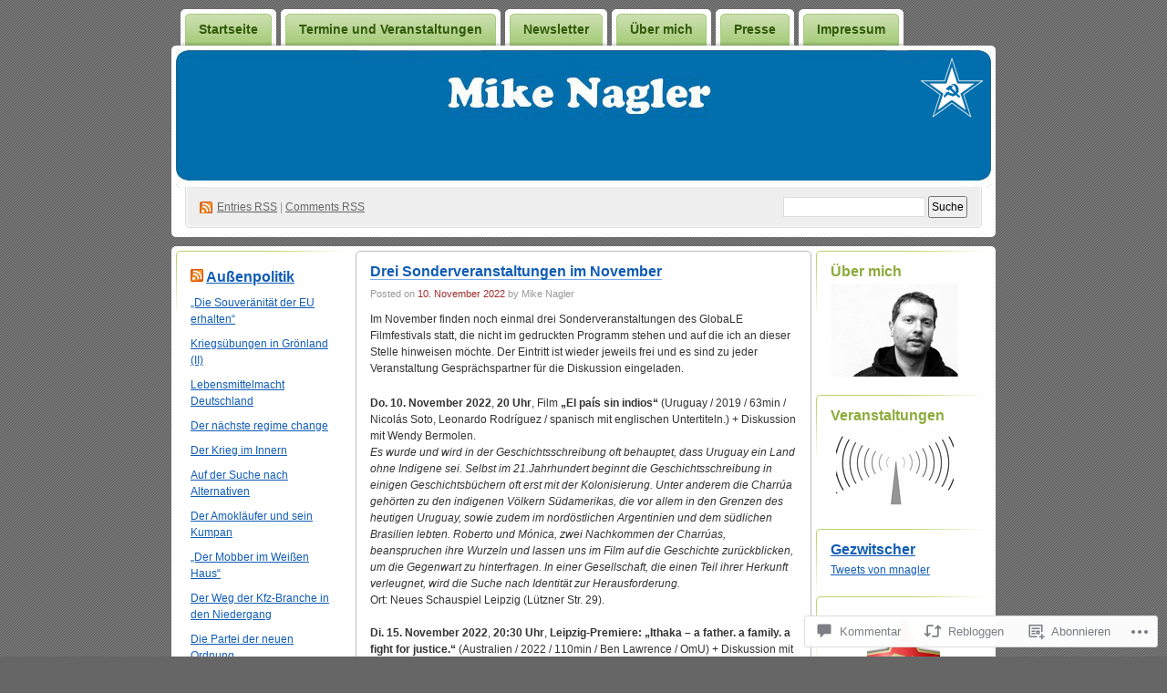

--- FILE ---
content_type: text/html; charset=UTF-8
request_url: https://mikenagler1.wordpress.com/2022/11/10/drei-sonderveranstaltungen-im-november/
body_size: 69735
content:
<!DOCTYPE html PUBLIC "-//W3C//DTD XHTML 1.0 Transitional//EN" "http://www.w3.org/TR/xhtml1/DTD/xhtml1-transitional.dtd">
<!--[if IE 8]>
<html id="ie8" xmlns="http://www.w3.org/1999/xhtml" lang="de-DE">
<![endif]-->
<!--[if !(IE 8)]><!-->
<html xmlns="http://www.w3.org/1999/xhtml" lang="de-DE">
<!--<![endif]-->
<head profile="http://gmpg.org/xfn/11">
<meta http-equiv="Content-Type" content="text/html; charset=UTF-8" />
<title>Drei Sonderveranstaltungen im November | Mike Nagler</title>
<link rel="pingback" href="https://mikenagler1.wordpress.com/xmlrpc.php" />
<meta name='robots' content='max-image-preview:large' />
<link rel='dns-prefetch' href='//s0.wp.com' />
<link rel='dns-prefetch' href='//widgets.wp.com' />
<link rel="alternate" type="application/rss+xml" title="Mike Nagler &raquo; Feed" href="https://mikenagler1.wordpress.com/feed/" />
<link rel="alternate" type="application/rss+xml" title="Mike Nagler &raquo; Kommentar-Feed" href="https://mikenagler1.wordpress.com/comments/feed/" />
<link rel="alternate" type="application/rss+xml" title="Mike Nagler &raquo; Drei Sonderveranstaltungen im&nbsp;November Kommentar-Feed" href="https://mikenagler1.wordpress.com/2022/11/10/drei-sonderveranstaltungen-im-november/feed/" />
	<script type="text/javascript">
		/* <![CDATA[ */
		function addLoadEvent(func) {
			var oldonload = window.onload;
			if (typeof window.onload != 'function') {
				window.onload = func;
			} else {
				window.onload = function () {
					oldonload();
					func();
				}
			}
		}
		/* ]]> */
	</script>
	<link crossorigin='anonymous' rel='stylesheet' id='all-css-0-1' href='/_static/??-eJx9jNEKwjAMRX/IGuYm80X8ltnGmq1Ng0kZ/r3bEAQRXy4cuOfALM4XNmSDXJ2kGokVRjQZ/PRmyKWsE2pChQemwTA4KWpftPeqO/idTDThJ7zRvzvxjZjsCXbHvIhSrxAoxnaVLvnc9Mf2cOr6phtfzQxIvA==&cssminify=yes' type='text/css' media='all' />
<style id='wp-emoji-styles-inline-css'>

	img.wp-smiley, img.emoji {
		display: inline !important;
		border: none !important;
		box-shadow: none !important;
		height: 1em !important;
		width: 1em !important;
		margin: 0 0.07em !important;
		vertical-align: -0.1em !important;
		background: none !important;
		padding: 0 !important;
	}
/*# sourceURL=wp-emoji-styles-inline-css */
</style>
<link crossorigin='anonymous' rel='stylesheet' id='all-css-2-1' href='/wp-content/plugins/gutenberg-core/v22.2.0/build/styles/block-library/style.css?m=1764855221i&cssminify=yes' type='text/css' media='all' />
<style id='wp-block-library-inline-css'>
.has-text-align-justify {
	text-align:justify;
}
.has-text-align-justify{text-align:justify;}

/*# sourceURL=wp-block-library-inline-css */
</style><style id='wp-block-paragraph-inline-css'>
.is-small-text{font-size:.875em}.is-regular-text{font-size:1em}.is-large-text{font-size:2.25em}.is-larger-text{font-size:3em}.has-drop-cap:not(:focus):first-letter{float:left;font-size:8.4em;font-style:normal;font-weight:100;line-height:.68;margin:.05em .1em 0 0;text-transform:uppercase}body.rtl .has-drop-cap:not(:focus):first-letter{float:none;margin-left:.1em}p.has-drop-cap.has-background{overflow:hidden}:root :where(p.has-background){padding:1.25em 2.375em}:where(p.has-text-color:not(.has-link-color)) a{color:inherit}p.has-text-align-left[style*="writing-mode:vertical-lr"],p.has-text-align-right[style*="writing-mode:vertical-rl"]{rotate:180deg}
/*# sourceURL=/wp-content/plugins/gutenberg-core/v22.2.0/build/styles/block-library/paragraph/style.css */
</style>
<style id='wp-block-image-inline-css'>
.wp-block-image>a,.wp-block-image>figure>a{display:inline-block}.wp-block-image img{box-sizing:border-box;height:auto;max-width:100%;vertical-align:bottom}@media not (prefers-reduced-motion){.wp-block-image img.hide{visibility:hidden}.wp-block-image img.show{animation:show-content-image .4s}}.wp-block-image[style*=border-radius] img,.wp-block-image[style*=border-radius]>a{border-radius:inherit}.wp-block-image.has-custom-border img{box-sizing:border-box}.wp-block-image.aligncenter{text-align:center}.wp-block-image.alignfull>a,.wp-block-image.alignwide>a{width:100%}.wp-block-image.alignfull img,.wp-block-image.alignwide img{height:auto;width:100%}.wp-block-image .aligncenter,.wp-block-image .alignleft,.wp-block-image .alignright,.wp-block-image.aligncenter,.wp-block-image.alignleft,.wp-block-image.alignright{display:table}.wp-block-image .aligncenter>figcaption,.wp-block-image .alignleft>figcaption,.wp-block-image .alignright>figcaption,.wp-block-image.aligncenter>figcaption,.wp-block-image.alignleft>figcaption,.wp-block-image.alignright>figcaption{caption-side:bottom;display:table-caption}.wp-block-image .alignleft{float:left;margin:.5em 1em .5em 0}.wp-block-image .alignright{float:right;margin:.5em 0 .5em 1em}.wp-block-image .aligncenter{margin-left:auto;margin-right:auto}.wp-block-image :where(figcaption){margin-bottom:1em;margin-top:.5em}.wp-block-image.is-style-circle-mask img{border-radius:9999px}@supports ((-webkit-mask-image:none) or (mask-image:none)) or (-webkit-mask-image:none){.wp-block-image.is-style-circle-mask img{border-radius:0;-webkit-mask-image:url('data:image/svg+xml;utf8,<svg viewBox="0 0 100 100" xmlns="http://www.w3.org/2000/svg"><circle cx="50" cy="50" r="50"/></svg>');mask-image:url('data:image/svg+xml;utf8,<svg viewBox="0 0 100 100" xmlns="http://www.w3.org/2000/svg"><circle cx="50" cy="50" r="50"/></svg>');mask-mode:alpha;-webkit-mask-position:center;mask-position:center;-webkit-mask-repeat:no-repeat;mask-repeat:no-repeat;-webkit-mask-size:contain;mask-size:contain}}:root :where(.wp-block-image.is-style-rounded img,.wp-block-image .is-style-rounded img){border-radius:9999px}.wp-block-image figure{margin:0}.wp-lightbox-container{display:flex;flex-direction:column;position:relative}.wp-lightbox-container img{cursor:zoom-in}.wp-lightbox-container img:hover+button{opacity:1}.wp-lightbox-container button{align-items:center;backdrop-filter:blur(16px) saturate(180%);background-color:#5a5a5a40;border:none;border-radius:4px;cursor:zoom-in;display:flex;height:20px;justify-content:center;opacity:0;padding:0;position:absolute;right:16px;text-align:center;top:16px;width:20px;z-index:100}@media not (prefers-reduced-motion){.wp-lightbox-container button{transition:opacity .2s ease}}.wp-lightbox-container button:focus-visible{outline:3px auto #5a5a5a40;outline:3px auto -webkit-focus-ring-color;outline-offset:3px}.wp-lightbox-container button:hover{cursor:pointer;opacity:1}.wp-lightbox-container button:focus{opacity:1}.wp-lightbox-container button:focus,.wp-lightbox-container button:hover,.wp-lightbox-container button:not(:hover):not(:active):not(.has-background){background-color:#5a5a5a40;border:none}.wp-lightbox-overlay{box-sizing:border-box;cursor:zoom-out;height:100vh;left:0;overflow:hidden;position:fixed;top:0;visibility:hidden;width:100%;z-index:100000}.wp-lightbox-overlay .close-button{align-items:center;cursor:pointer;display:flex;justify-content:center;min-height:40px;min-width:40px;padding:0;position:absolute;right:calc(env(safe-area-inset-right) + 16px);top:calc(env(safe-area-inset-top) + 16px);z-index:5000000}.wp-lightbox-overlay .close-button:focus,.wp-lightbox-overlay .close-button:hover,.wp-lightbox-overlay .close-button:not(:hover):not(:active):not(.has-background){background:none;border:none}.wp-lightbox-overlay .lightbox-image-container{height:var(--wp--lightbox-container-height);left:50%;overflow:hidden;position:absolute;top:50%;transform:translate(-50%,-50%);transform-origin:top left;width:var(--wp--lightbox-container-width);z-index:9999999999}.wp-lightbox-overlay .wp-block-image{align-items:center;box-sizing:border-box;display:flex;height:100%;justify-content:center;margin:0;position:relative;transform-origin:0 0;width:100%;z-index:3000000}.wp-lightbox-overlay .wp-block-image img{height:var(--wp--lightbox-image-height);min-height:var(--wp--lightbox-image-height);min-width:var(--wp--lightbox-image-width);width:var(--wp--lightbox-image-width)}.wp-lightbox-overlay .wp-block-image figcaption{display:none}.wp-lightbox-overlay button{background:none;border:none}.wp-lightbox-overlay .scrim{background-color:#fff;height:100%;opacity:.9;position:absolute;width:100%;z-index:2000000}.wp-lightbox-overlay.active{visibility:visible}@media not (prefers-reduced-motion){.wp-lightbox-overlay.active{animation:turn-on-visibility .25s both}.wp-lightbox-overlay.active img{animation:turn-on-visibility .35s both}.wp-lightbox-overlay.show-closing-animation:not(.active){animation:turn-off-visibility .35s both}.wp-lightbox-overlay.show-closing-animation:not(.active) img{animation:turn-off-visibility .25s both}.wp-lightbox-overlay.zoom.active{animation:none;opacity:1;visibility:visible}.wp-lightbox-overlay.zoom.active .lightbox-image-container{animation:lightbox-zoom-in .4s}.wp-lightbox-overlay.zoom.active .lightbox-image-container img{animation:none}.wp-lightbox-overlay.zoom.active .scrim{animation:turn-on-visibility .4s forwards}.wp-lightbox-overlay.zoom.show-closing-animation:not(.active){animation:none}.wp-lightbox-overlay.zoom.show-closing-animation:not(.active) .lightbox-image-container{animation:lightbox-zoom-out .4s}.wp-lightbox-overlay.zoom.show-closing-animation:not(.active) .lightbox-image-container img{animation:none}.wp-lightbox-overlay.zoom.show-closing-animation:not(.active) .scrim{animation:turn-off-visibility .4s forwards}}@keyframes show-content-image{0%{visibility:hidden}99%{visibility:hidden}to{visibility:visible}}@keyframes turn-on-visibility{0%{opacity:0}to{opacity:1}}@keyframes turn-off-visibility{0%{opacity:1;visibility:visible}99%{opacity:0;visibility:visible}to{opacity:0;visibility:hidden}}@keyframes lightbox-zoom-in{0%{transform:translate(calc((-100vw + var(--wp--lightbox-scrollbar-width))/2 + var(--wp--lightbox-initial-left-position)),calc(-50vh + var(--wp--lightbox-initial-top-position))) scale(var(--wp--lightbox-scale))}to{transform:translate(-50%,-50%) scale(1)}}@keyframes lightbox-zoom-out{0%{transform:translate(-50%,-50%) scale(1);visibility:visible}99%{visibility:visible}to{transform:translate(calc((-100vw + var(--wp--lightbox-scrollbar-width))/2 + var(--wp--lightbox-initial-left-position)),calc(-50vh + var(--wp--lightbox-initial-top-position))) scale(var(--wp--lightbox-scale));visibility:hidden}}
/*# sourceURL=/wp-content/plugins/gutenberg-core/v22.2.0/build/styles/block-library/image/style.css */
</style>
<style id='wp-block-rss-inline-css'>
ul.wp-block-rss.alignleft{margin-right:2em}ul.wp-block-rss.alignright{margin-left:2em}ul.wp-block-rss.is-grid{display:flex;flex-wrap:wrap;padding:0}ul.wp-block-rss.is-grid li{margin:0 1em 1em 0;width:100%}@media (min-width:600px){ul.wp-block-rss.columns-2 li{width:calc(50% - 1em)}ul.wp-block-rss.columns-3 li{width:calc(33.33333% - 1em)}ul.wp-block-rss.columns-4 li{width:calc(25% - 1em)}ul.wp-block-rss.columns-5 li{width:calc(20% - 1em)}ul.wp-block-rss.columns-6 li{width:calc(16.66667% - 1em)}}.wp-block-rss__item-author,.wp-block-rss__item-publish-date{display:block;font-size:.8125em}.wp-block-rss{box-sizing:border-box;list-style:none;padding:0}
/*# sourceURL=/wp-content/plugins/gutenberg-core/v22.2.0/build/styles/block-library/rss/style.css */
</style>
<style id='global-styles-inline-css'>
:root{--wp--preset--aspect-ratio--square: 1;--wp--preset--aspect-ratio--4-3: 4/3;--wp--preset--aspect-ratio--3-4: 3/4;--wp--preset--aspect-ratio--3-2: 3/2;--wp--preset--aspect-ratio--2-3: 2/3;--wp--preset--aspect-ratio--16-9: 16/9;--wp--preset--aspect-ratio--9-16: 9/16;--wp--preset--color--black: #000000;--wp--preset--color--cyan-bluish-gray: #abb8c3;--wp--preset--color--white: #ffffff;--wp--preset--color--pale-pink: #f78da7;--wp--preset--color--vivid-red: #cf2e2e;--wp--preset--color--luminous-vivid-orange: #ff6900;--wp--preset--color--luminous-vivid-amber: #fcb900;--wp--preset--color--light-green-cyan: #7bdcb5;--wp--preset--color--vivid-green-cyan: #00d084;--wp--preset--color--pale-cyan-blue: #8ed1fc;--wp--preset--color--vivid-cyan-blue: #0693e3;--wp--preset--color--vivid-purple: #9b51e0;--wp--preset--gradient--vivid-cyan-blue-to-vivid-purple: linear-gradient(135deg,rgb(6,147,227) 0%,rgb(155,81,224) 100%);--wp--preset--gradient--light-green-cyan-to-vivid-green-cyan: linear-gradient(135deg,rgb(122,220,180) 0%,rgb(0,208,130) 100%);--wp--preset--gradient--luminous-vivid-amber-to-luminous-vivid-orange: linear-gradient(135deg,rgb(252,185,0) 0%,rgb(255,105,0) 100%);--wp--preset--gradient--luminous-vivid-orange-to-vivid-red: linear-gradient(135deg,rgb(255,105,0) 0%,rgb(207,46,46) 100%);--wp--preset--gradient--very-light-gray-to-cyan-bluish-gray: linear-gradient(135deg,rgb(238,238,238) 0%,rgb(169,184,195) 100%);--wp--preset--gradient--cool-to-warm-spectrum: linear-gradient(135deg,rgb(74,234,220) 0%,rgb(151,120,209) 20%,rgb(207,42,186) 40%,rgb(238,44,130) 60%,rgb(251,105,98) 80%,rgb(254,248,76) 100%);--wp--preset--gradient--blush-light-purple: linear-gradient(135deg,rgb(255,206,236) 0%,rgb(152,150,240) 100%);--wp--preset--gradient--blush-bordeaux: linear-gradient(135deg,rgb(254,205,165) 0%,rgb(254,45,45) 50%,rgb(107,0,62) 100%);--wp--preset--gradient--luminous-dusk: linear-gradient(135deg,rgb(255,203,112) 0%,rgb(199,81,192) 50%,rgb(65,88,208) 100%);--wp--preset--gradient--pale-ocean: linear-gradient(135deg,rgb(255,245,203) 0%,rgb(182,227,212) 50%,rgb(51,167,181) 100%);--wp--preset--gradient--electric-grass: linear-gradient(135deg,rgb(202,248,128) 0%,rgb(113,206,126) 100%);--wp--preset--gradient--midnight: linear-gradient(135deg,rgb(2,3,129) 0%,rgb(40,116,252) 100%);--wp--preset--font-size--small: 13px;--wp--preset--font-size--medium: 20px;--wp--preset--font-size--large: 36px;--wp--preset--font-size--x-large: 42px;--wp--preset--font-family--albert-sans: 'Albert Sans', sans-serif;--wp--preset--font-family--alegreya: Alegreya, serif;--wp--preset--font-family--arvo: Arvo, serif;--wp--preset--font-family--bodoni-moda: 'Bodoni Moda', serif;--wp--preset--font-family--bricolage-grotesque: 'Bricolage Grotesque', sans-serif;--wp--preset--font-family--cabin: Cabin, sans-serif;--wp--preset--font-family--chivo: Chivo, sans-serif;--wp--preset--font-family--commissioner: Commissioner, sans-serif;--wp--preset--font-family--cormorant: Cormorant, serif;--wp--preset--font-family--courier-prime: 'Courier Prime', monospace;--wp--preset--font-family--crimson-pro: 'Crimson Pro', serif;--wp--preset--font-family--dm-mono: 'DM Mono', monospace;--wp--preset--font-family--dm-sans: 'DM Sans', sans-serif;--wp--preset--font-family--dm-serif-display: 'DM Serif Display', serif;--wp--preset--font-family--domine: Domine, serif;--wp--preset--font-family--eb-garamond: 'EB Garamond', serif;--wp--preset--font-family--epilogue: Epilogue, sans-serif;--wp--preset--font-family--fahkwang: Fahkwang, sans-serif;--wp--preset--font-family--figtree: Figtree, sans-serif;--wp--preset--font-family--fira-sans: 'Fira Sans', sans-serif;--wp--preset--font-family--fjalla-one: 'Fjalla One', sans-serif;--wp--preset--font-family--fraunces: Fraunces, serif;--wp--preset--font-family--gabarito: Gabarito, system-ui;--wp--preset--font-family--ibm-plex-mono: 'IBM Plex Mono', monospace;--wp--preset--font-family--ibm-plex-sans: 'IBM Plex Sans', sans-serif;--wp--preset--font-family--ibarra-real-nova: 'Ibarra Real Nova', serif;--wp--preset--font-family--instrument-serif: 'Instrument Serif', serif;--wp--preset--font-family--inter: Inter, sans-serif;--wp--preset--font-family--josefin-sans: 'Josefin Sans', sans-serif;--wp--preset--font-family--jost: Jost, sans-serif;--wp--preset--font-family--libre-baskerville: 'Libre Baskerville', serif;--wp--preset--font-family--libre-franklin: 'Libre Franklin', sans-serif;--wp--preset--font-family--literata: Literata, serif;--wp--preset--font-family--lora: Lora, serif;--wp--preset--font-family--merriweather: Merriweather, serif;--wp--preset--font-family--montserrat: Montserrat, sans-serif;--wp--preset--font-family--newsreader: Newsreader, serif;--wp--preset--font-family--noto-sans-mono: 'Noto Sans Mono', sans-serif;--wp--preset--font-family--nunito: Nunito, sans-serif;--wp--preset--font-family--open-sans: 'Open Sans', sans-serif;--wp--preset--font-family--overpass: Overpass, sans-serif;--wp--preset--font-family--pt-serif: 'PT Serif', serif;--wp--preset--font-family--petrona: Petrona, serif;--wp--preset--font-family--piazzolla: Piazzolla, serif;--wp--preset--font-family--playfair-display: 'Playfair Display', serif;--wp--preset--font-family--plus-jakarta-sans: 'Plus Jakarta Sans', sans-serif;--wp--preset--font-family--poppins: Poppins, sans-serif;--wp--preset--font-family--raleway: Raleway, sans-serif;--wp--preset--font-family--roboto: Roboto, sans-serif;--wp--preset--font-family--roboto-slab: 'Roboto Slab', serif;--wp--preset--font-family--rubik: Rubik, sans-serif;--wp--preset--font-family--rufina: Rufina, serif;--wp--preset--font-family--sora: Sora, sans-serif;--wp--preset--font-family--source-sans-3: 'Source Sans 3', sans-serif;--wp--preset--font-family--source-serif-4: 'Source Serif 4', serif;--wp--preset--font-family--space-mono: 'Space Mono', monospace;--wp--preset--font-family--syne: Syne, sans-serif;--wp--preset--font-family--texturina: Texturina, serif;--wp--preset--font-family--urbanist: Urbanist, sans-serif;--wp--preset--font-family--work-sans: 'Work Sans', sans-serif;--wp--preset--spacing--20: 0.44rem;--wp--preset--spacing--30: 0.67rem;--wp--preset--spacing--40: 1rem;--wp--preset--spacing--50: 1.5rem;--wp--preset--spacing--60: 2.25rem;--wp--preset--spacing--70: 3.38rem;--wp--preset--spacing--80: 5.06rem;--wp--preset--shadow--natural: 6px 6px 9px rgba(0, 0, 0, 0.2);--wp--preset--shadow--deep: 12px 12px 50px rgba(0, 0, 0, 0.4);--wp--preset--shadow--sharp: 6px 6px 0px rgba(0, 0, 0, 0.2);--wp--preset--shadow--outlined: 6px 6px 0px -3px rgb(255, 255, 255), 6px 6px rgb(0, 0, 0);--wp--preset--shadow--crisp: 6px 6px 0px rgb(0, 0, 0);}:where(.is-layout-flex){gap: 0.5em;}:where(.is-layout-grid){gap: 0.5em;}body .is-layout-flex{display: flex;}.is-layout-flex{flex-wrap: wrap;align-items: center;}.is-layout-flex > :is(*, div){margin: 0;}body .is-layout-grid{display: grid;}.is-layout-grid > :is(*, div){margin: 0;}:where(.wp-block-columns.is-layout-flex){gap: 2em;}:where(.wp-block-columns.is-layout-grid){gap: 2em;}:where(.wp-block-post-template.is-layout-flex){gap: 1.25em;}:where(.wp-block-post-template.is-layout-grid){gap: 1.25em;}.has-black-color{color: var(--wp--preset--color--black) !important;}.has-cyan-bluish-gray-color{color: var(--wp--preset--color--cyan-bluish-gray) !important;}.has-white-color{color: var(--wp--preset--color--white) !important;}.has-pale-pink-color{color: var(--wp--preset--color--pale-pink) !important;}.has-vivid-red-color{color: var(--wp--preset--color--vivid-red) !important;}.has-luminous-vivid-orange-color{color: var(--wp--preset--color--luminous-vivid-orange) !important;}.has-luminous-vivid-amber-color{color: var(--wp--preset--color--luminous-vivid-amber) !important;}.has-light-green-cyan-color{color: var(--wp--preset--color--light-green-cyan) !important;}.has-vivid-green-cyan-color{color: var(--wp--preset--color--vivid-green-cyan) !important;}.has-pale-cyan-blue-color{color: var(--wp--preset--color--pale-cyan-blue) !important;}.has-vivid-cyan-blue-color{color: var(--wp--preset--color--vivid-cyan-blue) !important;}.has-vivid-purple-color{color: var(--wp--preset--color--vivid-purple) !important;}.has-black-background-color{background-color: var(--wp--preset--color--black) !important;}.has-cyan-bluish-gray-background-color{background-color: var(--wp--preset--color--cyan-bluish-gray) !important;}.has-white-background-color{background-color: var(--wp--preset--color--white) !important;}.has-pale-pink-background-color{background-color: var(--wp--preset--color--pale-pink) !important;}.has-vivid-red-background-color{background-color: var(--wp--preset--color--vivid-red) !important;}.has-luminous-vivid-orange-background-color{background-color: var(--wp--preset--color--luminous-vivid-orange) !important;}.has-luminous-vivid-amber-background-color{background-color: var(--wp--preset--color--luminous-vivid-amber) !important;}.has-light-green-cyan-background-color{background-color: var(--wp--preset--color--light-green-cyan) !important;}.has-vivid-green-cyan-background-color{background-color: var(--wp--preset--color--vivid-green-cyan) !important;}.has-pale-cyan-blue-background-color{background-color: var(--wp--preset--color--pale-cyan-blue) !important;}.has-vivid-cyan-blue-background-color{background-color: var(--wp--preset--color--vivid-cyan-blue) !important;}.has-vivid-purple-background-color{background-color: var(--wp--preset--color--vivid-purple) !important;}.has-black-border-color{border-color: var(--wp--preset--color--black) !important;}.has-cyan-bluish-gray-border-color{border-color: var(--wp--preset--color--cyan-bluish-gray) !important;}.has-white-border-color{border-color: var(--wp--preset--color--white) !important;}.has-pale-pink-border-color{border-color: var(--wp--preset--color--pale-pink) !important;}.has-vivid-red-border-color{border-color: var(--wp--preset--color--vivid-red) !important;}.has-luminous-vivid-orange-border-color{border-color: var(--wp--preset--color--luminous-vivid-orange) !important;}.has-luminous-vivid-amber-border-color{border-color: var(--wp--preset--color--luminous-vivid-amber) !important;}.has-light-green-cyan-border-color{border-color: var(--wp--preset--color--light-green-cyan) !important;}.has-vivid-green-cyan-border-color{border-color: var(--wp--preset--color--vivid-green-cyan) !important;}.has-pale-cyan-blue-border-color{border-color: var(--wp--preset--color--pale-cyan-blue) !important;}.has-vivid-cyan-blue-border-color{border-color: var(--wp--preset--color--vivid-cyan-blue) !important;}.has-vivid-purple-border-color{border-color: var(--wp--preset--color--vivid-purple) !important;}.has-vivid-cyan-blue-to-vivid-purple-gradient-background{background: var(--wp--preset--gradient--vivid-cyan-blue-to-vivid-purple) !important;}.has-light-green-cyan-to-vivid-green-cyan-gradient-background{background: var(--wp--preset--gradient--light-green-cyan-to-vivid-green-cyan) !important;}.has-luminous-vivid-amber-to-luminous-vivid-orange-gradient-background{background: var(--wp--preset--gradient--luminous-vivid-amber-to-luminous-vivid-orange) !important;}.has-luminous-vivid-orange-to-vivid-red-gradient-background{background: var(--wp--preset--gradient--luminous-vivid-orange-to-vivid-red) !important;}.has-very-light-gray-to-cyan-bluish-gray-gradient-background{background: var(--wp--preset--gradient--very-light-gray-to-cyan-bluish-gray) !important;}.has-cool-to-warm-spectrum-gradient-background{background: var(--wp--preset--gradient--cool-to-warm-spectrum) !important;}.has-blush-light-purple-gradient-background{background: var(--wp--preset--gradient--blush-light-purple) !important;}.has-blush-bordeaux-gradient-background{background: var(--wp--preset--gradient--blush-bordeaux) !important;}.has-luminous-dusk-gradient-background{background: var(--wp--preset--gradient--luminous-dusk) !important;}.has-pale-ocean-gradient-background{background: var(--wp--preset--gradient--pale-ocean) !important;}.has-electric-grass-gradient-background{background: var(--wp--preset--gradient--electric-grass) !important;}.has-midnight-gradient-background{background: var(--wp--preset--gradient--midnight) !important;}.has-small-font-size{font-size: var(--wp--preset--font-size--small) !important;}.has-medium-font-size{font-size: var(--wp--preset--font-size--medium) !important;}.has-large-font-size{font-size: var(--wp--preset--font-size--large) !important;}.has-x-large-font-size{font-size: var(--wp--preset--font-size--x-large) !important;}.has-albert-sans-font-family{font-family: var(--wp--preset--font-family--albert-sans) !important;}.has-alegreya-font-family{font-family: var(--wp--preset--font-family--alegreya) !important;}.has-arvo-font-family{font-family: var(--wp--preset--font-family--arvo) !important;}.has-bodoni-moda-font-family{font-family: var(--wp--preset--font-family--bodoni-moda) !important;}.has-bricolage-grotesque-font-family{font-family: var(--wp--preset--font-family--bricolage-grotesque) !important;}.has-cabin-font-family{font-family: var(--wp--preset--font-family--cabin) !important;}.has-chivo-font-family{font-family: var(--wp--preset--font-family--chivo) !important;}.has-commissioner-font-family{font-family: var(--wp--preset--font-family--commissioner) !important;}.has-cormorant-font-family{font-family: var(--wp--preset--font-family--cormorant) !important;}.has-courier-prime-font-family{font-family: var(--wp--preset--font-family--courier-prime) !important;}.has-crimson-pro-font-family{font-family: var(--wp--preset--font-family--crimson-pro) !important;}.has-dm-mono-font-family{font-family: var(--wp--preset--font-family--dm-mono) !important;}.has-dm-sans-font-family{font-family: var(--wp--preset--font-family--dm-sans) !important;}.has-dm-serif-display-font-family{font-family: var(--wp--preset--font-family--dm-serif-display) !important;}.has-domine-font-family{font-family: var(--wp--preset--font-family--domine) !important;}.has-eb-garamond-font-family{font-family: var(--wp--preset--font-family--eb-garamond) !important;}.has-epilogue-font-family{font-family: var(--wp--preset--font-family--epilogue) !important;}.has-fahkwang-font-family{font-family: var(--wp--preset--font-family--fahkwang) !important;}.has-figtree-font-family{font-family: var(--wp--preset--font-family--figtree) !important;}.has-fira-sans-font-family{font-family: var(--wp--preset--font-family--fira-sans) !important;}.has-fjalla-one-font-family{font-family: var(--wp--preset--font-family--fjalla-one) !important;}.has-fraunces-font-family{font-family: var(--wp--preset--font-family--fraunces) !important;}.has-gabarito-font-family{font-family: var(--wp--preset--font-family--gabarito) !important;}.has-ibm-plex-mono-font-family{font-family: var(--wp--preset--font-family--ibm-plex-mono) !important;}.has-ibm-plex-sans-font-family{font-family: var(--wp--preset--font-family--ibm-plex-sans) !important;}.has-ibarra-real-nova-font-family{font-family: var(--wp--preset--font-family--ibarra-real-nova) !important;}.has-instrument-serif-font-family{font-family: var(--wp--preset--font-family--instrument-serif) !important;}.has-inter-font-family{font-family: var(--wp--preset--font-family--inter) !important;}.has-josefin-sans-font-family{font-family: var(--wp--preset--font-family--josefin-sans) !important;}.has-jost-font-family{font-family: var(--wp--preset--font-family--jost) !important;}.has-libre-baskerville-font-family{font-family: var(--wp--preset--font-family--libre-baskerville) !important;}.has-libre-franklin-font-family{font-family: var(--wp--preset--font-family--libre-franklin) !important;}.has-literata-font-family{font-family: var(--wp--preset--font-family--literata) !important;}.has-lora-font-family{font-family: var(--wp--preset--font-family--lora) !important;}.has-merriweather-font-family{font-family: var(--wp--preset--font-family--merriweather) !important;}.has-montserrat-font-family{font-family: var(--wp--preset--font-family--montserrat) !important;}.has-newsreader-font-family{font-family: var(--wp--preset--font-family--newsreader) !important;}.has-noto-sans-mono-font-family{font-family: var(--wp--preset--font-family--noto-sans-mono) !important;}.has-nunito-font-family{font-family: var(--wp--preset--font-family--nunito) !important;}.has-open-sans-font-family{font-family: var(--wp--preset--font-family--open-sans) !important;}.has-overpass-font-family{font-family: var(--wp--preset--font-family--overpass) !important;}.has-pt-serif-font-family{font-family: var(--wp--preset--font-family--pt-serif) !important;}.has-petrona-font-family{font-family: var(--wp--preset--font-family--petrona) !important;}.has-piazzolla-font-family{font-family: var(--wp--preset--font-family--piazzolla) !important;}.has-playfair-display-font-family{font-family: var(--wp--preset--font-family--playfair-display) !important;}.has-plus-jakarta-sans-font-family{font-family: var(--wp--preset--font-family--plus-jakarta-sans) !important;}.has-poppins-font-family{font-family: var(--wp--preset--font-family--poppins) !important;}.has-raleway-font-family{font-family: var(--wp--preset--font-family--raleway) !important;}.has-roboto-font-family{font-family: var(--wp--preset--font-family--roboto) !important;}.has-roboto-slab-font-family{font-family: var(--wp--preset--font-family--roboto-slab) !important;}.has-rubik-font-family{font-family: var(--wp--preset--font-family--rubik) !important;}.has-rufina-font-family{font-family: var(--wp--preset--font-family--rufina) !important;}.has-sora-font-family{font-family: var(--wp--preset--font-family--sora) !important;}.has-source-sans-3-font-family{font-family: var(--wp--preset--font-family--source-sans-3) !important;}.has-source-serif-4-font-family{font-family: var(--wp--preset--font-family--source-serif-4) !important;}.has-space-mono-font-family{font-family: var(--wp--preset--font-family--space-mono) !important;}.has-syne-font-family{font-family: var(--wp--preset--font-family--syne) !important;}.has-texturina-font-family{font-family: var(--wp--preset--font-family--texturina) !important;}.has-urbanist-font-family{font-family: var(--wp--preset--font-family--urbanist) !important;}.has-work-sans-font-family{font-family: var(--wp--preset--font-family--work-sans) !important;}
/*# sourceURL=global-styles-inline-css */
</style>

<style id='classic-theme-styles-inline-css'>
/*! This file is auto-generated */
.wp-block-button__link{color:#fff;background-color:#32373c;border-radius:9999px;box-shadow:none;text-decoration:none;padding:calc(.667em + 2px) calc(1.333em + 2px);font-size:1.125em}.wp-block-file__button{background:#32373c;color:#fff;text-decoration:none}
/*# sourceURL=/wp-includes/css/classic-themes.min.css */
</style>
<link crossorigin='anonymous' rel='stylesheet' id='all-css-4-1' href='/_static/??-eJx9j9tuAjEMRH+oXne5tPSh4lNQLhYNxEkUO0v792SFgKqV9iVKxnNmHLwUcDkpJcUS2zEkQZdtzO4suBrG3TCCBC6RoNI0bNAH0YcDRH8iDU7kBX8FcYNnVqWuczE6O5h8MBSJu20JuwR/JO243O+g9L2MlF4D1pZKItBPDo1Bv3qXLHEn0mLcGbp0i7gNkHNO9+FhouRzRdM0s1EN7h+GUh3aFqLHiart1V2cvyl/3/Mye/4c399269fN9mN1ugLUAZGN&cssminify=yes' type='text/css' media='all' />
<link rel='stylesheet' id='verbum-gutenberg-css-css' href='https://widgets.wp.com/verbum-block-editor/block-editor.css?ver=1738686361' media='all' />
<link crossorigin='anonymous' rel='stylesheet' id='all-css-6-1' href='/_static/??-eJx9i0EOgzAMwD60LmJFTBzQ3gIlC53SpiKp0H4Pu7ELN1uyYSsuSDbMBrZgQoVSJ5gjkQe1L+M9qN7glKXqCleKWWHFiYUOJDiqk15NhOJYwmhR8p+4N49x/a2vNDTPtul67/3jswPVTzwL&cssminify=yes' type='text/css' media='all' />
<link crossorigin='anonymous' rel='stylesheet' id='print-css-7-1' href='/wp-content/mu-plugins/global-print/global-print.css?m=1465851035i&cssminify=yes' type='text/css' media='print' />
<style id='jetpack-global-styles-frontend-style-inline-css'>
:root { --font-headings: unset; --font-base: unset; --font-headings-default: -apple-system,BlinkMacSystemFont,"Segoe UI",Roboto,Oxygen-Sans,Ubuntu,Cantarell,"Helvetica Neue",sans-serif; --font-base-default: -apple-system,BlinkMacSystemFont,"Segoe UI",Roboto,Oxygen-Sans,Ubuntu,Cantarell,"Helvetica Neue",sans-serif;}
/*# sourceURL=jetpack-global-styles-frontend-style-inline-css */
</style>
<link crossorigin='anonymous' rel='stylesheet' id='all-css-10-1' href='/_static/??-eJyNjcEKwjAQRH/IuFRT6kX8FNkmS5K6yQY3Qfx7bfEiXrwM82B4A49qnJRGpUHupnIPqSgs1Cq624chi6zhO5OCRryTR++fW00l7J3qDv43XVNxoOISsmEJol/wY2uR8vs3WggsM/I6uOTzMI3Hw8lOg11eUT1JKA==&cssminify=yes' type='text/css' media='all' />
<script type="text/javascript" id="jetpack_related-posts-js-extra">
/* <![CDATA[ */
var related_posts_js_options = {"post_heading":"h4"};
//# sourceURL=jetpack_related-posts-js-extra
/* ]]> */
</script>
<script type="text/javascript" id="wpcom-actionbar-placeholder-js-extra">
/* <![CDATA[ */
var actionbardata = {"siteID":"27097002","postID":"9629","siteURL":"https://mikenagler1.wordpress.com","xhrURL":"https://mikenagler1.wordpress.com/wp-admin/admin-ajax.php","nonce":"761f12cbc2","isLoggedIn":"","statusMessage":"","subsEmailDefault":"instantly","proxyScriptUrl":"https://s0.wp.com/wp-content/js/wpcom-proxy-request.js?m=1513050504i&amp;ver=20211021","shortlink":"https://wp.me/p1PHaq-2vj","i18n":{"followedText":"Neue Beitr\u00e4ge von dieser Website erscheinen nun in deinem \u003Ca href=\"https://wordpress.com/reader\"\u003EReader\u003C/a\u003E","foldBar":"Diese Leiste einklappen","unfoldBar":"Diese Leiste aufklappen","shortLinkCopied":"Kurzlink in Zwischenablage kopiert"}};
//# sourceURL=wpcom-actionbar-placeholder-js-extra
/* ]]> */
</script>
<script type="text/javascript" id="jetpack-mu-wpcom-settings-js-before">
/* <![CDATA[ */
var JETPACK_MU_WPCOM_SETTINGS = {"assetsUrl":"https://s0.wp.com/wp-content/mu-plugins/jetpack-mu-wpcom-plugin/moon/jetpack_vendor/automattic/jetpack-mu-wpcom/src/build/"};
//# sourceURL=jetpack-mu-wpcom-settings-js-before
/* ]]> */
</script>
<script crossorigin='anonymous' type='text/javascript'  src='/_static/??/wp-content/mu-plugins/jetpack-plugin/moon/_inc/build/related-posts/related-posts.min.js,/wp-content/js/rlt-proxy.js?m=1755006225j'></script>
<script type="text/javascript" id="rlt-proxy-js-after">
/* <![CDATA[ */
	rltInitialize( {"token":null,"iframeOrigins":["https:\/\/widgets.wp.com"]} );
//# sourceURL=rlt-proxy-js-after
/* ]]> */
</script>
<link rel="EditURI" type="application/rsd+xml" title="RSD" href="https://mikenagler1.wordpress.com/xmlrpc.php?rsd" />
<meta name="generator" content="WordPress.com" />
<link rel="canonical" href="https://mikenagler1.wordpress.com/2022/11/10/drei-sonderveranstaltungen-im-november/" />
<link rel='shortlink' href='https://wp.me/p1PHaq-2vj' />
<link rel="alternate" type="application/json+oembed" href="https://public-api.wordpress.com/oembed/?format=json&amp;url=https%3A%2F%2Fmikenagler1.wordpress.com%2F2022%2F11%2F10%2Fdrei-sonderveranstaltungen-im-november%2F&amp;for=wpcom-auto-discovery" /><link rel="alternate" type="application/xml+oembed" href="https://public-api.wordpress.com/oembed/?format=xml&amp;url=https%3A%2F%2Fmikenagler1.wordpress.com%2F2022%2F11%2F10%2Fdrei-sonderveranstaltungen-im-november%2F&amp;for=wpcom-auto-discovery" />
<!-- Jetpack Open Graph Tags -->
<meta property="og:type" content="article" />
<meta property="og:title" content="Drei Sonderveranstaltungen im November" />
<meta property="og:url" content="https://mikenagler1.wordpress.com/2022/11/10/drei-sonderveranstaltungen-im-november/" />
<meta property="og:description" content="Im November finden noch einmal drei Sonderveranstaltungen des GlobaLE Filmfestivals statt, die nicht im gedruckten Programm stehen und auf die ich an dieser Stelle hinweisen möchte. Der Eintritt is…" />
<meta property="article:published_time" content="2022-11-10T15:31:46+00:00" />
<meta property="article:modified_time" content="2022-11-10T15:31:46+00:00" />
<meta property="og:site_name" content="Mike Nagler" />
<meta property="og:image" content="https://mikenagler1.wordpress.com/wp-content/uploads/2022/11/2022-globale-039-el-pais-sin-indios.jpg" />
<meta property="og:image:width" content="2130" />
<meta property="og:image:height" content="1200" />
<meta property="og:image:alt" content="" />
<meta property="og:locale" content="de_DE" />
<meta property="fb:app_id" content="249643311490" />
<meta property="article:publisher" content="https://www.facebook.com/WordPresscom" />
<meta name="twitter:text:title" content="Drei Sonderveranstaltungen im&nbsp;November" />
<meta name="twitter:image" content="https://mikenagler1.wordpress.com/wp-content/uploads/2022/11/2022-globale-039-el-pais-sin-indios.jpg?w=640" />
<meta name="twitter:card" content="summary_large_image" />

<!-- End Jetpack Open Graph Tags -->
<link rel="shortcut icon" type="image/x-icon" href="https://secure.gravatar.com/blavatar/d5be55e18181939f9272dae232d6311f79164f200dfb8581490daa5b0b1e2240?s=32" sizes="16x16" />
<link rel="icon" type="image/x-icon" href="https://secure.gravatar.com/blavatar/d5be55e18181939f9272dae232d6311f79164f200dfb8581490daa5b0b1e2240?s=32" sizes="16x16" />
<link rel="apple-touch-icon" href="https://secure.gravatar.com/blavatar/d5be55e18181939f9272dae232d6311f79164f200dfb8581490daa5b0b1e2240?s=114" />
<link rel='openid.server' href='https://mikenagler1.wordpress.com/?openidserver=1' />
<link rel='openid.delegate' href='https://mikenagler1.wordpress.com/' />
<link rel="search" type="application/opensearchdescription+xml" href="https://mikenagler1.wordpress.com/osd.xml" title="Mike Nagler" />
<link rel="search" type="application/opensearchdescription+xml" href="https://s1.wp.com/opensearch.xml" title="WordPress.com" />
		<style id="wpcom-hotfix-masterbar-style">
			@media screen and (min-width: 783px) {
				#wpadminbar .quicklinks li#wp-admin-bar-my-account.with-avatar > a img {
					margin-top: 5px;
				}
			}
		</style>
		<style type="text/css">.recentcomments a{display:inline !important;padding:0 !important;margin:0 !important;}</style>		<style type="text/css">
			.recentcomments a {
				display: inline !important;
				padding: 0 !important;
				margin: 0 !important;
			}

			table.recentcommentsavatartop img.avatar, table.recentcommentsavatarend img.avatar {
				border: 0px;
				margin: 0;
			}

			table.recentcommentsavatartop a, table.recentcommentsavatarend a {
				border: 0px !important;
				background-color: transparent !important;
			}

			td.recentcommentsavatarend, td.recentcommentsavatartop {
				padding: 0px 0px 1px 0px;
				margin: 0px;
			}

			td.recentcommentstextend {
				border: none !important;
				padding: 0px 0px 2px 10px;
			}

			.rtl td.recentcommentstextend {
				padding: 0px 10px 2px 0px;
			}

			td.recentcommentstexttop {
				border: none;
				padding: 0px 0px 0px 10px;
			}

			.rtl td.recentcommentstexttop {
				padding: 0px 10px 0px 0px;
			}
		</style>
		<meta name="description" content="Im November finden noch einmal drei Sonderveranstaltungen des GlobaLE Filmfestivals statt, die nicht im gedruckten Programm stehen und auf die ich an dieser Stelle hinweisen möchte. Der Eintritt ist wieder jeweils frei und es sind zu jeder Veranstaltung Gesprächspartner für die Diskussion eingeladen. Do. 10. November 2022, 20 Uhr, Film &quot;El país sin indios&quot; (Uruguay&hellip;" />
<style type="text/css">
#header h1 a, #header .description {
display: none;
}
</style>
<link crossorigin='anonymous' rel='stylesheet' id='all-css-0-3' href='/_static/??-eJyVjkEKwkAMRS9kG2rR4kI8irTpIGknyTCZ0OtXsRXc6fJ9Ho8PS6pQpQQpwF6l6A8SgymU1OO8MbCqwJ0EYYiKs4EtlEKu0ewAvxdYR4/BAPusbiF+pH34N/i+5BRHMB8MM6VC+pS/qGaSV/nG16Y7tZfu3DbHaQXdH15M&cssminify=yes' type='text/css' media='all' />
</head>
<body class="wp-singular post-template-default single single-post postid-9629 single-format-standard wp-theme-pubdigg3 customizer-styles-applied jetpack-reblog-enabled"><div id="container">

<div id="header">

	<div id="menu">
		<ul id="menu-hauptmenue" class="menu"><li id="menu-item-32" class="menu-item menu-item-type-custom menu-item-object-custom menu-item-home menu-item-32"><a href="https://mikenagler1.wordpress.com/">Startseite</a></li>
<li id="menu-item-9765" class="menu-item menu-item-type-post_type menu-item-object-page menu-item-9765"><a href="https://mikenagler1.wordpress.com/termine-und-veranstaltungen/">Termine und Veranstaltungen</a></li>
<li id="menu-item-9764" class="menu-item menu-item-type-post_type menu-item-object-page menu-item-9764"><a href="https://mikenagler1.wordpress.com/newsletter/">Newsletter</a></li>
<li id="menu-item-9767" class="menu-item menu-item-type-post_type menu-item-object-page menu-item-9767"><a href="https://mikenagler1.wordpress.com/about/">Über mich</a></li>
<li id="menu-item-9770" class="menu-item menu-item-type-post_type menu-item-object-page menu-item-9770"><a href="https://mikenagler1.wordpress.com/presse/">Presse</a></li>
<li id="menu-item-10047" class="menu-item menu-item-type-post_type menu-item-object-page menu-item-10047"><a href="https://mikenagler1.wordpress.com/impressum/">Impressum</a></li>
</ul>	</div>

	<div id="header-box">
	<div id="header-image">
		<img src="https://mikenagler1.wordpress.com/wp-content/uploads/2014/12/cropped-banner-header.png" alt="" />
	</div>
	<div id="header-overlay">
		<img src="https://s0.wp.com/wp-content/themes/pub/digg3/images/bg_header_overlay.png?m=1391151072i" alt="" />
	</div>

	<div id="pagetitle">
		<h1><a href="https://mikenagler1.wordpress.com/" title="Mike Nagler">Mike Nagler</a></h1>
	</div>

	<div id="syndication">
		<a href="https://mikenagler1.wordpress.com/feed/" title="Syndicate this site using RSS" class="feed">Entries <abbr title="Really Simple Syndication">RSS</abbr></a> &#124; <a href="https://mikenagler1.wordpress.com/comments/feed/" title="Syndicate comments using RSS">Comments RSS</a>
	</div>
	<div id="searchbox">
		<form method="get" id="searchform" action="https://mikenagler1.wordpress.com/">
<div>
	<input type="text" value="" name="s" id="s" />
	<input type="submit" id="searchsubmit" value="Suche" />
</div>
</form>	</div>
	</div>
</div>

<div class="pagewrapper"><div id="page">

<!-- Start Obar -->

	<div class="obar">
<ul>

<li id="rss-13" class="widget widget_rss"><h2 class="widgettitle"><a class="rsswidget" href="https://www.german-foreign-policy.com/?type=9818" title="Den Inhalt auslesen"><img style="background: orange; color: white; border: none;" width="14" height="14" src="https://s.wordpress.com/wp-includes/images/rss.png?m=1354137473i" alt="RSS" /></a> <a class="rsswidget" href="https://www.german-foreign-policy.com" title="Informationen zur deutschen Außenpolitik:  Nachrichten  +  Interviews  +  Analysen  +  Hintergründe">Außenpolitik</a></h2>
<ul><li><a class='rsswidget' href='https://www.german-foreign-policy.com/news/detail/10269' title='(Eigener Bericht) – Die jüngsten Zolldrohungen von US-Präsident Donald Trump führen in Deutschland und der EU zu harten Auseinandersetzungen über eine angemessene Reaktion. Während starke Fraktionen der deutschen Wirtschaft auf entschlossene Gegenmaßnahmen dringen – etwa auf den Einsatz der „Handels-Bazooka“ der EU –, plädiert der Vorsitzende der CDU/CSU-Bun [&hellip;]'>„Die Souveränität der EU erhalten“</a></li><li><a class='rsswidget' href='https://www.german-foreign-policy.com/news/detail/10267' title='(Eigener Bericht) – Nach der Entsendung von Soldaten aus acht NATO-Staaten Europas, darunter Deutschland, nach Grönland eskaliert der Konflikt um die zu Dänemark gehörende Insel mit neuen Zolldrohungen der Trump-Administration. US-Präsident Donald Trump hat am Samstag angekündigt, zusätzliche Zölle in Höhe von 10 Prozent ab dem 1. Februar und von 25 Prozent [&hellip;]'>Kriegsübungen in Grönland (II)</a></li><li><a class='rsswidget' href='https://www.german-foreign-policy.com/news/detail/10265' title='(Eigener Bericht) – Unter dem Motto „Wir haben es satt“ ruft ein breites Bündnis aus Vertretern der bäuerlichen Landwirtschaft, Umweltinitiativen und Verbraucherschützern für Samstag zu Protesten in Berlin auf. Die Demonstration richtet sich auch gegen die Verhältnisse im globalen Lebensmittelsektor, in dem deutsche Konzerne in fast allen Bereichen eine bede [&hellip;]'>Lebensmittelmacht Deutschland</a></li><li><a class='rsswidget' href='https://www.german-foreign-policy.com/news/detail/10264' title='(Eigener Bericht) – Vor dem Hintergrund der US-Vorbereitungen für einen militärischen Überfall auf Iran verlangt die Bundesregierung den Sturz der Regierung in Teheran. Man versuche „alle Maßnahmen zu ergreifen, die irgend möglich sind, um diesem Regime das Handwerk zu legen“, teilt Außenminister Johann Wadephul mit Blick auf die mörderische Niederschlagung [&hellip;]'>Der nächste regime change</a></li><li><a class='rsswidget' href='https://www.german-foreign-policy.com/news/detail/10261' title='(Eigener Bericht) – Zum ersten Mal entziehen EU-Sanktionen einem kritischen Journalisten in Deutschland jede Möglichkeit, sich sowie seine Familie mit Nahrung zu versorgen. Der deutsche Journalist Hüseyin Doğru, der schon seit Mai vergangenen Jahres aufgrund von EU-Sanktionen Geld weder verdienen noch ausgeben darf, erhält seit kurzem von seiner Bank nicht e [&hellip;]'>Der Krieg im Innern</a></li><li><a class='rsswidget' href='https://www.german-foreign-policy.com/news/detail/10260' title='(Eigener Bericht) – Deutschlands Machtkämpfe mit China, mit Russland und ansatzweise mit den USA prägen die aktuellen Gespräche von Bundeskanzler Friedrich Merz in Indien. Einerseits ist Merz bemüht, den deutschen Handel mit Indien und die Investitionen dort zu stärken, um eine Alternative zum Chinageschäft zu schaffen und New Delhi gegenüber Beijing aufzuwe [&hellip;]'>Auf der Suche nach Alternativen</a></li><li><a class='rsswidget' href='https://www.german-foreign-policy.com/news/detail/10258' title='(Eigener Bericht) – Die Bundesregierung schweigt weithin zu dem globalen Amoklauf der Trump-Administration mit einer steigenden Zahl an Gewaltverbrechen gegen fremde Staaten und signalisiert partielle Zustimmung. US-Präsident Donald Trump hat in der vergangenen Woche bestätigt, er sehe sich nicht an internationales Recht, sondern lediglich an seine „eigene M [&hellip;]'>Der Amokläufer und sein Kumpan</a></li><li><a class='rsswidget' href='https://www.german-foreign-policy.com/news/detail/10255' title='(Eigener Bericht) – Im Konflikt um die US-Annexionsabsichten für Grönland raten Außenpolitikexperten den Staaten Europas zu offenem „Widerstand“. Das sei zwar „mit Kosten verbunden“, heißt es in einer Einschätzung aus dem European Council on Foreign Relations (ECFR). Gebe man US-Präsident Donald Trump aber nach, dann werde dies lediglich „zu weiteren Übergri [&hellip;]'>„Der Mobber im Weißen Haus“</a></li><li><a class='rsswidget' href='https://www.german-foreign-policy.com/news/detail/10254' title='(Eigener Bericht) – Industriekreise und Ökonomen üben scharfe Kritik am Ausstieg der EU aus dem Verbrenner-Aus im Jahr 2035. Die EU-Kommission hatte Mitte Dezember mitgeteilt, sie wolle die Vorschrift aufheben, dass Neuwagen ab 2035 kein CO2 mehr ausstoßen dürfen. Demnach muss der Ausstoß nicht um 100, sondern nur um 90 Prozent gesenkt werden; der komplette [&hellip;]'>Der Weg der Kfz-Branche in den Niedergang</a></li><li><a class='rsswidget' href='https://www.german-foreign-policy.com/news/detail/10251' title='(Eigener Bericht) – Führende Außenpolitiker der AfD billigen die US-Gewaltpolitik gegenüber Venezuela, stimmen darin mit führenden CDU-Politikern bis hin zu Bundeskanzler Friedrich Merz überein und weiten die Gemeinsamkeiten im Hinblick auf eine mögliche künftige Koalitionsbildung aus. Zuvor hatten sie mit diversen Besuchen bei Repräsentanten der Trump-Admin [&hellip;]'>Die Partei der neuen Ordnung</a></li></ul></li>
<li id="rss-10" class="widget widget_rss"><h2 class="widgettitle"><a class="rsswidget" href="https://amerika21.de/feed" title="Den Inhalt auslesen"><img style="background: orange; color: white; border: none;" width="14" height="14" src="https://s.wordpress.com/wp-includes/images/rss.png?m=1354137473i" alt="RSS" /></a> <a class="rsswidget" href="https://amerika21.de/feed" title="">Lateinamerika</a></h2>
<ul><li><a class='rsswidget' href='https://amerika21.de/2026/01/281810/kubaner-stirbt-ice-haft' title='Washington. Ein Kubaner ist mutmaßlich an den Folgen einer Auseinandersetzung mit dem Wachpersonal in einer Haftanstalt der Einwanderungs- und Zollbehörde ICE in Texas verstorben. Der zuständige Gerichtsmediziner deutete an, dass der Tod von Geraldo Lunas Campos wahrscheinlich als... weiter 20.01.2026 Artikel von Philipp Gerber zu USA, Menschenrechte, Militä [&hellip;]'>USA: Kubaner stirbt in ICE-Haft, Arzt und Augenzeugen vermuten Mord</a></li><li><a class='rsswidget' href='https://amerika21.de/2026/01/281804/arevalo-praesentiert-regierungsbericht' title='Regierung betont soziale Fortschritte. Bauern vermissen strukturelle Veränderungen. Erneut Aktivist der 48 Kantone festgenommen Guatemala-Stadt. Guatemalas Präsident Bernardo Arévalo hat seinen Regierungsbericht in einer öffentlichen Versammlung vorgestellt. &quot;Rechenschaft vor dem Parlament und den staatlichen Instanzen ist wichtig, aber nicht genug. Mit [&hellip;]'>&quot;Zuhören und Antworten&quot;: Guatemalas Präsident Arévalo zieht Halbzeitbilanz</a></li><li><a class='rsswidget' href='https://amerika21.de/analyse/280283/rueckkehr-alte-ordnung-bolivien' title='Rassismus, Symbolpolitik und die neue Präsenz der alten Eliten in Bolivien Nach den Präsidentschaftswahlen im August scheint der politische Wandel vollzogen – doch in der Gesellschaft brechen alte Spannungen auf. In sozialen Netzwerken und Medien entlädt sich offener Rassismus gegen Indigene, auch genährt von Politik und der Medienlandschaft. Während Präside [&hellip;]'>Rückkehr zur alten Ordnung in Bolivien</a></li><li><a class='rsswidget' href='https://amerika21.de/2026/01/281844/ausnahmezustand-nach-gewalt-guatemala' title='Geiselnahmen in drei Gefängnissen und Morde an Polizisten. Präsident beschuldigt den Pakt der Korrupten Guatemala-Stadt/Escuintla. Am Samstag haben Gefangene in drei Haftanstalten des Landes bis zu 46 Personen, überwiegend Gefängniswärter, als Geiseln genommen. Das Gefängnis Renovación I in Escuintla ist schon seit Sonntagmorgen wieder unter Kontrolle der Si [&hellip;]'>Ausnahmezustand in Guatemala nach Wochenende der Gewalt</a></li><li><a class='rsswidget' href='https://amerika21.de/dokument/281826/aufruf-demonstration-frankfurt-venezuela' title='Mehrere hundert Personen folgten dem hier dokumentierten Aufruf von über 20 Organisationen zur Demonstration &quot;Hände weg von Venezuela&quot; am Samstag, den 17. Januar 2026, durch die Innenstadt von Frankfurt am Main. Ein breites Bündnis vereinte sich im Aktionsbündnis &quot;Hände weg von Venezuela&quot; Hände weg von Venezuela! Stoppt die völkerrechtswi [&hellip;]'>Aufruf zur Demonstration &quot;Hände weg von Venezuela&quot;</a></li><li><a class='rsswidget' href='https://amerika21.de/2026/01/281803/mercosur-eu-abkommen-unterzeichnet' title='Asunción. Am 17. Januar 2026 haben die Europäische Union und der südamerikanische Wirtschaftsblock Mercosur ein lang erwartetes Freihandelsabkommen in Paraguay unterzeichnet. Nach mehr als 25 Jahren Verhandlungen soll der Vertrag schrittweise Zölle auf über 90 Prozent des... weiter 19.01.2026 Artikel von Silvia Clara Flórez zu EU-Staaten, Mercosur-Länder, Wi [&hellip;]'>Kritik aus Mercosur-Ländern an Handelsabkommen mit EU</a></li><li><a class='rsswidget' href='https://amerika21.de/2026/01/281727/waldbraende-patagonien' title='Buenos Aires. Seit Anfang Dezember brennen im argentinischen Teil Patagoniens große Wald- und Buschflächen. Professionelle Feuerbrigaden und freiwillige Helfer sind teilweise hilflos gegenüber den Brandherden. Die Gründe für die seit zehn Jahren immer verheerenderen... weiter 19.01.2026 Artikel von Benjamin Grasse zu Argentinien, Chile, Politik, Umwelt [&hellip;]'>Argentinien: Schwere Waldbrände in Patagonien</a></li><li><a class='rsswidget' href='https://amerika21.de/2026/01/281802/widerstand-gegen-ice-usa' title='Los Angeles, Chicago und Minneapolis melden neue Warnnetze. Freiwillige folgen Fahrzeugen von ICE, machen Lärm und filmen. Auslöser sind mehr Abschiebungen und Razzien der Einwanderungsbehörde ICE Los Angeles/Chicago. Der jüngste Anstieg von Abschiebungen und Razzien durch die US-Einwanderungsbehörde Immigration and Customs Enforcement (ICE) hat in mehreren [&hellip;]'>Latinos in den USA wehren sich gegen ICE</a></li><li><a class='rsswidget' href='https://amerika21.de/2026/01/281722/tod-ice-gewahrsam' title='Der 34 Jahre alte Mann starb am 14. Januar in einer Einrichtung der Behörde ICE in Georgia. Das Konsulat in Atlanta bestätigte den Tod. Die Haftanstalt in Lovejoy wird vom privaten Konzern GEO Group betrieben Washington/Mexiko-Stadt. Das mexikanische Außenministerium hat nach dem Todesfall eines Mexikaners in Gewahrsam der US-Einwanderungsbehörde (ICE) die A [&hellip;]'>Mexikaner stirbt in ICE-Haft in USA, Mexiko fordert Aufklärung</a></li><li><a class='rsswidget' href='https://amerika21.de/2026/01/281723/kubas-helden-sind-zurueckgekehrt' title='Havanna. Kuba hat am Donnerstag die Überreste von 32 Soldaten empfangen, die bei den US-Angriffen auf die venezolanische Hauptstadt Caracas am 3. Januar ums Leben kamen. Die mit kubanischen Flaggen bedeckten Urnensärge trafen am frühen Morgen am internationalen Flughafen &quot;José... weiter 17.01.2026 Artikel von Marcel Kunzmann zu Kuba, Politik [&hellip;]'>Kuba ehrt 32 von USA in Venezuela ermordete Soldaten</a></li></ul></li>

</ul>
	</div>

<!-- End Obar -->
	<div class="wrapper"><!-- This wrapper class appears only on Page and Single Post pages. -->
	<div class="narrowcolumnwrapper"><div class="narrowcolumn">

		<div class="content">

			
			<div class="post-9629 post type-post status-publish format-standard hentry category-allgemein category-bildung category-leipzig category-media category-soziales tag-globale tag-globale-filmfestival tag-leipzig" id="post-9629">

				<h2><a href="https://mikenagler1.wordpress.com/2022/11/10/drei-sonderveranstaltungen-im-november/" rel="bookmark" title="Drei Sonderveranstaltungen im&nbsp;November">Drei Sonderveranstaltungen im&nbsp;November</a></h2>

				<div class="postinfo">
					Posted on <span class="postdate">10. November 2022</span> by Mike Nagler									</div>

				<div class="entry">

					
<p>Im November finden noch einmal drei Sonderveranstaltungen des GlobaLE Filmfestivals statt, die nicht im gedruckten Programm stehen und auf die ich an dieser Stelle hinweisen möchte. Der Eintritt ist wieder jeweils frei und es sind zu jeder Veranstaltung Gesprächspartner für die Diskussion eingeladen.</p>


<p><span id="more-9629"></span></p>


<p><strong>Do. 10. November 2022</strong>, <strong>20 Uhr</strong>, Film <strong>&#8222;El país sin indios&#8220;</strong> (Uruguay / 2019 / 63min / Nicolás Soto, Leonardo Rodríguez / spanisch mit englischen Untertiteln.) + Diskussion mit Wendy Bermolen.<br><em>Es wurde und wird in der Geschichtsschreibung oft behauptet, dass Uruguay ein Land ohne Indigene sei. Selbst im 21.Jahrhundert beginnt die Geschichtsschreibung in einigen Geschichtsbüchern oft erst mit der Kolonisierung. Unter anderem die Charrúa gehörten zu den indigenen Völkern Südamerikas, die vor allem in den Grenzen des heutigen Uruguay, sowie zudem im nordöstlichen Argentinien und dem südlichen Brasilien lebten. Roberto und Mónica, zwei Nachkommen der Charrúas, beanspruchen ihre Wurzeln und lassen uns im Film auf die Geschichte zurückblicken, um die Gegenwart zu hinterfragen. In einer Gesellschaft, die einen Teil ihrer Herkunft verleugnet, wird die Suche nach Identität zur Herausforderung.</em> <br>Ort: Neues Schauspiel Leipzig (Lützner Str. 29).<br><br><strong>Di. 15. November 2022</strong>,<strong> 20:30 Uhr</strong>, <strong>Leipzig-Premiere:</strong> <strong>&#8222;Ithaka &#8211; a father. a family. a fight for justice.&#8220;</strong> (Australien / 2022 / 110min / Ben Lawrence / OmU) + Diskussion mit Christian Mihr (Geschäftsführer Reporter ohne Grenzen Dtl.).<br><em>John Shipton ist pensionierter Baumeister, lebt zurückgezogen und rezitiert gerne alte griechische Sagen. Früher war er Antikriegsaktivist, heute kämpft er um seinen Sohn – den berühmtesten politischen Gefangenen der Welt: WikiLeaks-Gründer Julian Assange. Vorsichtig tritt John ins Rampenlicht der Medien, verteilt Blumen bei Assange-Protesten und begibt sich auf eine Odyssee durch Europa, um unermüdlich ein Netzwerk von Unterstützerinnen und Unterstützern aufzubauen. Die Uhr tickt. Denn Julians Gesundheitszustand in einem britischen Hochsicherheitsgefängnis verschlechtert sich&#8230;</em><br>Ort: Passage-Kinos (Hainstraße 19a)</p>



<p><strong>Do. 24. November 2022</strong>, <strong>20 Uhr</strong>, Film: <strong>&#8222;Ukraine On Fire&#8220;</strong> (USA, Ukraine / 2016 / 95min / Igor Lopatonok, Oliver Stone / original mit dt. UT.) + Diskussion (die GlobaLE hat dazu auch explizit diejenigen eingeladen die die Filmaufführung im Sommer gestört hatten). <em>Die Ukraine: Seit Jahrhunderten steht das Land im Zentrum eines Tauziehens der Weltmächte, die versuchen, seine reichen Ländereien und den Zugang zum Schwarzen Meer zu kontrollieren. Der Dokumentarfilm liefert eine historische Aufarbeitung der tiefen Spaltungen in der Region, die zur &#8222;Orangenen Revolution&#8220; von 2004, den blutigen Aufständen von 2014 und dem gewaltsamen Sturz des gewählten Präsidenten Janukowytsch führten. Von den westlichen Medien als &#8222;Volksrevolution&#8220; bezeichnet, war es in Wirklichkeit ein Staatsstreich, der von nationalistischen Gruppen und dem US-Außenministerium geplant und inszeniert wurde.</em>..<br>Ort: Neues Schauspiel Leipzig (Lützner Str. 29).</p>



<p></p>



<p>Mehr dazu<a rel="noreferrer noopener" href="https://www.globale-leipzig.de/?page_id=1467" target="_blank"> auf der Programmseite der GlobaLE</a>. </p>



<p></p>



<figure class="wp-block-image size-large"><img data-attachment-id="9631" data-permalink="https://mikenagler1.wordpress.com/2022/11/10/drei-sonderveranstaltungen-im-november/2022-globale-039-el-pais-sin-indios/" data-orig-file="https://mikenagler1.wordpress.com/wp-content/uploads/2022/11/2022-globale-039-el-pais-sin-indios.jpg" data-orig-size="2130,1200" data-comments-opened="1" data-image-meta="{&quot;aperture&quot;:&quot;0&quot;,&quot;credit&quot;:&quot;&quot;,&quot;camera&quot;:&quot;&quot;,&quot;caption&quot;:&quot;&quot;,&quot;created_timestamp&quot;:&quot;0&quot;,&quot;copyright&quot;:&quot;&quot;,&quot;focal_length&quot;:&quot;0&quot;,&quot;iso&quot;:&quot;0&quot;,&quot;shutter_speed&quot;:&quot;0&quot;,&quot;title&quot;:&quot;&quot;,&quot;orientation&quot;:&quot;0&quot;}" data-image-title="2022-globale-039-el-pais-sin-indios" data-image-description="" data-image-caption="" data-medium-file="https://mikenagler1.wordpress.com/wp-content/uploads/2022/11/2022-globale-039-el-pais-sin-indios.jpg?w=450" data-large-file="https://mikenagler1.wordpress.com/wp-content/uploads/2022/11/2022-globale-039-el-pais-sin-indios.jpg?w=468" width="1024" height="576" src="https://mikenagler1.wordpress.com/wp-content/uploads/2022/11/2022-globale-039-el-pais-sin-indios.jpg?w=1024" alt="" class="wp-image-9631" srcset="https://mikenagler1.wordpress.com/wp-content/uploads/2022/11/2022-globale-039-el-pais-sin-indios.jpg?w=1024 1024w, https://mikenagler1.wordpress.com/wp-content/uploads/2022/11/2022-globale-039-el-pais-sin-indios.jpg?w=2048 2048w, https://mikenagler1.wordpress.com/wp-content/uploads/2022/11/2022-globale-039-el-pais-sin-indios.jpg?w=150 150w, https://mikenagler1.wordpress.com/wp-content/uploads/2022/11/2022-globale-039-el-pais-sin-indios.jpg?w=450 450w, https://mikenagler1.wordpress.com/wp-content/uploads/2022/11/2022-globale-039-el-pais-sin-indios.jpg?w=768 768w, https://mikenagler1.wordpress.com/wp-content/uploads/2022/11/2022-globale-039-el-pais-sin-indios.jpg?w=1440 1440w" sizes="(max-width: 1024px) 100vw, 1024px" /></figure>



<figure class="wp-block-image size-large"><img data-attachment-id="9632" data-permalink="https://mikenagler1.wordpress.com/2022/11/10/drei-sonderveranstaltungen-im-november/2022-globale-040-ithaka/" data-orig-file="https://mikenagler1.wordpress.com/wp-content/uploads/2022/11/2022-globale-040-ithaka.jpg" data-orig-size="2128,1202" data-comments-opened="1" data-image-meta="{&quot;aperture&quot;:&quot;0&quot;,&quot;credit&quot;:&quot;&quot;,&quot;camera&quot;:&quot;&quot;,&quot;caption&quot;:&quot;&quot;,&quot;created_timestamp&quot;:&quot;0&quot;,&quot;copyright&quot;:&quot;&quot;,&quot;focal_length&quot;:&quot;0&quot;,&quot;iso&quot;:&quot;0&quot;,&quot;shutter_speed&quot;:&quot;0&quot;,&quot;title&quot;:&quot;&quot;,&quot;orientation&quot;:&quot;0&quot;}" data-image-title="2022-globale-040-ithaka" data-image-description="" data-image-caption="" data-medium-file="https://mikenagler1.wordpress.com/wp-content/uploads/2022/11/2022-globale-040-ithaka.jpg?w=450" data-large-file="https://mikenagler1.wordpress.com/wp-content/uploads/2022/11/2022-globale-040-ithaka.jpg?w=468" width="1024" height="578" src="https://mikenagler1.wordpress.com/wp-content/uploads/2022/11/2022-globale-040-ithaka.jpg?w=1024" alt="" class="wp-image-9632" srcset="https://mikenagler1.wordpress.com/wp-content/uploads/2022/11/2022-globale-040-ithaka.jpg?w=1024 1024w, https://mikenagler1.wordpress.com/wp-content/uploads/2022/11/2022-globale-040-ithaka.jpg?w=2048 2048w, https://mikenagler1.wordpress.com/wp-content/uploads/2022/11/2022-globale-040-ithaka.jpg?w=150 150w, https://mikenagler1.wordpress.com/wp-content/uploads/2022/11/2022-globale-040-ithaka.jpg?w=450 450w, https://mikenagler1.wordpress.com/wp-content/uploads/2022/11/2022-globale-040-ithaka.jpg?w=768 768w, https://mikenagler1.wordpress.com/wp-content/uploads/2022/11/2022-globale-040-ithaka.jpg?w=1440 1440w" sizes="(max-width: 1024px) 100vw, 1024px" /></figure>



<figure class="wp-block-image size-large"><img data-attachment-id="9633" data-permalink="https://mikenagler1.wordpress.com/2022/11/10/drei-sonderveranstaltungen-im-november/2022-globale-041-ukraine-on-fire/" data-orig-file="https://mikenagler1.wordpress.com/wp-content/uploads/2022/11/2022-globale-041-ukraine-on-fire.jpg" data-orig-size="2130,1200" data-comments-opened="1" data-image-meta="{&quot;aperture&quot;:&quot;0&quot;,&quot;credit&quot;:&quot;&quot;,&quot;camera&quot;:&quot;&quot;,&quot;caption&quot;:&quot;&quot;,&quot;created_timestamp&quot;:&quot;0&quot;,&quot;copyright&quot;:&quot;&quot;,&quot;focal_length&quot;:&quot;0&quot;,&quot;iso&quot;:&quot;0&quot;,&quot;shutter_speed&quot;:&quot;0&quot;,&quot;title&quot;:&quot;&quot;,&quot;orientation&quot;:&quot;0&quot;}" data-image-title="2022-globale-041-ukraine-on-fire" data-image-description="" data-image-caption="" data-medium-file="https://mikenagler1.wordpress.com/wp-content/uploads/2022/11/2022-globale-041-ukraine-on-fire.jpg?w=450" data-large-file="https://mikenagler1.wordpress.com/wp-content/uploads/2022/11/2022-globale-041-ukraine-on-fire.jpg?w=468" width="1024" height="576" src="https://mikenagler1.wordpress.com/wp-content/uploads/2022/11/2022-globale-041-ukraine-on-fire.jpg?w=1024" alt="" class="wp-image-9633" srcset="https://mikenagler1.wordpress.com/wp-content/uploads/2022/11/2022-globale-041-ukraine-on-fire.jpg?w=1024 1024w, https://mikenagler1.wordpress.com/wp-content/uploads/2022/11/2022-globale-041-ukraine-on-fire.jpg?w=2048 2048w, https://mikenagler1.wordpress.com/wp-content/uploads/2022/11/2022-globale-041-ukraine-on-fire.jpg?w=150 150w, https://mikenagler1.wordpress.com/wp-content/uploads/2022/11/2022-globale-041-ukraine-on-fire.jpg?w=450 450w, https://mikenagler1.wordpress.com/wp-content/uploads/2022/11/2022-globale-041-ukraine-on-fire.jpg?w=768 768w, https://mikenagler1.wordpress.com/wp-content/uploads/2022/11/2022-globale-041-ukraine-on-fire.jpg?w=1440 1440w" sizes="(max-width: 1024px) 100vw, 1024px" /></figure>
<div id="jp-post-flair" class="sharedaddy sd-like-enabled sd-sharing-enabled"><div class="sharedaddy sd-sharing-enabled"><div class="robots-nocontent sd-block sd-social sd-social-icon-text sd-sharing"><h3 class="sd-title">Teilen mit:</h3><div class="sd-content"><ul><li class="share-twitter"><a rel="nofollow noopener noreferrer"
				data-shared="sharing-twitter-9629"
				class="share-twitter sd-button share-icon"
				href="https://mikenagler1.wordpress.com/2022/11/10/drei-sonderveranstaltungen-im-november/?share=twitter"
				target="_blank"
				aria-labelledby="sharing-twitter-9629"
				>
				<span id="sharing-twitter-9629" hidden>Auf X teilen (Wird in neuem Fenster geöffnet)</span>
				<span>X</span>
			</a></li><li class="share-facebook"><a rel="nofollow noopener noreferrer"
				data-shared="sharing-facebook-9629"
				class="share-facebook sd-button share-icon"
				href="https://mikenagler1.wordpress.com/2022/11/10/drei-sonderveranstaltungen-im-november/?share=facebook"
				target="_blank"
				aria-labelledby="sharing-facebook-9629"
				>
				<span id="sharing-facebook-9629" hidden>Auf Facebook teilen (Wird in neuem Fenster geöffnet)</span>
				<span>Facebook</span>
			</a></li><li class="share-email"><a rel="nofollow noopener noreferrer"
				data-shared="sharing-email-9629"
				class="share-email sd-button share-icon"
				href="mailto:?subject=%5BGeteilter%20Beitrag%5D%20Drei%20Sonderveranstaltungen%20im%20November&#038;body=https%3A%2F%2Fmikenagler1.wordpress.com%2F2022%2F11%2F10%2Fdrei-sonderveranstaltungen-im-november%2F&#038;share=email"
				target="_blank"
				aria-labelledby="sharing-email-9629"
				data-email-share-error-title="Hast du deinen E-Mail-Anbieter eingerichtet?" data-email-share-error-text="Wenn du Probleme mit dem Teilen per E-Mail hast, ist die E-Mail möglicherweise nicht für deinen Browser eingerichtet. Du musst die neue E-Mail-Einrichtung möglicherweise selbst vornehmen." data-email-share-nonce="94f88edebb" data-email-share-track-url="https://mikenagler1.wordpress.com/2022/11/10/drei-sonderveranstaltungen-im-november/?share=email">
				<span id="sharing-email-9629" hidden>Email a link to a friend (Wird in neuem Fenster geöffnet)</span>
				<span>E-Mail</span>
			</a></li><li class="share-print"><a rel="nofollow noopener noreferrer"
				data-shared="sharing-print-9629"
				class="share-print sd-button share-icon"
				href="https://mikenagler1.wordpress.com/2022/11/10/drei-sonderveranstaltungen-im-november/#print?share=print"
				target="_blank"
				aria-labelledby="sharing-print-9629"
				>
				<span id="sharing-print-9629" hidden>Drucken (Wird in neuem Fenster geöffnet)</span>
				<span>Drucken</span>
			</a></li><li class="share-end"></li></ul></div></div></div><div class='sharedaddy sd-block sd-like jetpack-likes-widget-wrapper jetpack-likes-widget-unloaded' id='like-post-wrapper-27097002-9629-696f33731aa79' data-src='//widgets.wp.com/likes/index.html?ver=20260120#blog_id=27097002&amp;post_id=9629&amp;origin=mikenagler1.wordpress.com&amp;obj_id=27097002-9629-696f33731aa79' data-name='like-post-frame-27097002-9629-696f33731aa79' data-title='Liken oder rebloggen'><div class='likes-widget-placeholder post-likes-widget-placeholder' style='height: 55px;'><span class='button'><span>Gefällt mir</span></span> <span class='loading'>Wird geladen …</span></div><span class='sd-text-color'></span><a class='sd-link-color'></a></div>
<div id='jp-relatedposts' class='jp-relatedposts' >
	<h3 class="jp-relatedposts-headline"><em>Ähnliche Beiträge</em></h3>
</div></div>					
					<p class="postinfo">
						Filed under: <a href="https://mikenagler1.wordpress.com/category/allgemein/" rel="category tag">Allgemein</a>, <a href="https://mikenagler1.wordpress.com/category/bildung/" rel="category tag">Bildung</a>, <a href="https://mikenagler1.wordpress.com/category/leipzig/" rel="category tag">Leipzig</a>, <a href="https://mikenagler1.wordpress.com/category/media/" rel="category tag">Media</a>, <a href="https://mikenagler1.wordpress.com/category/soziales/" rel="category tag">Soziales</a> &#124; Tagged: <a href="https://mikenagler1.wordpress.com/tag/globale/" rel="tag">globaLE</a>, <a href="https://mikenagler1.wordpress.com/tag/globale-filmfestival/" rel="tag">GlobaLE Filmfestival</a>, <a href="https://mikenagler1.wordpress.com/tag/leipzig/" rel="tag">Leipzig</a> &#124;					</p>

				</div>
			</div>



			<div class="browse">&laquo; <a href="https://mikenagler1.wordpress.com/2022/11/09/den-lebenden-zur-mahnung/" rel="prev">Den Lebenden zur Mahnung</a>  <a href="https://mikenagler1.wordpress.com/2022/11/19/zeitenwenden-ukraine-krieg-und-aufrustung/" rel="next"><a href="https://www.imi-online.de/2022/09/26/kongress2022/">Zeitenwenden: Ukraine-Krieg und&nbsp;Aufrüstung</a></a> &raquo;</div>



		</div><!-- End content -->

	</div></div><!-- End narrowcolumnwrapper and narrowcolumn classes -->

	
<div class="narrowcolumnwrapper"><div class="narrowcolumn">
	<div class="content">
	<div class="post post-9629 type-post status-publish format-standard hentry category-allgemein category-bildung category-leipzig category-media category-soziales tag-globale tag-globale-filmfestival tag-leipzig">




	<div id="respond" class="comment-respond">
		<h3 id="reply-title" class="comment-reply-title">Hinterlasse einen Kommentar <small><a rel="nofollow" id="cancel-comment-reply-link" href="/2022/11/10/drei-sonderveranstaltungen-im-november/#respond" style="display:none;">Antwort abbrechen</a></small></h3><form action="https://mikenagler1.wordpress.com/wp-comments-post.php" method="post" id="commentform" class="comment-form">


<div class="comment-form__verbum transparent"></div><div class="verbum-form-meta"><input type='hidden' name='comment_post_ID' value='9629' id='comment_post_ID' />
<input type='hidden' name='comment_parent' id='comment_parent' value='0' />

			<input type="hidden" name="highlander_comment_nonce" id="highlander_comment_nonce" value="e083d3308a" />
			<input type="hidden" name="verbum_show_subscription_modal" value="" /></div><p style="display: none;"><input type="hidden" id="akismet_comment_nonce" name="akismet_comment_nonce" value="833c637208" /></p><p style="display: none !important;" class="akismet-fields-container" data-prefix="ak_"><label>&#916;<textarea name="ak_hp_textarea" cols="45" rows="8" maxlength="100"></textarea></label><input type="hidden" id="ak_js_1" name="ak_js" value="78"/><script type="text/javascript">
/* <![CDATA[ */
document.getElementById( "ak_js_1" ).setAttribute( "value", ( new Date() ).getTime() );
/* ]]> */
</script>
</p></form>	</div><!-- #respond -->
	
	</div>
	</div>
</div></div>


	</div><!-- End wrapper class -->

	<div class="sidebar">
	<ul>

<li id="media_image-4" class="widget widget_media_image"><h2 class="widgettitle">Über mich</h2>
<style>.widget.widget_media_image { overflow: hidden; }.widget.widget_media_image img { height: auto; max-width: 100%; }</style><a href="https://mikenagler1.wordpress.com/about/"><img width="140" height="102" src="https://mikenagler1.wordpress.com/wp-content/uploads/2013/08/140-mike-nagler-leipzig.png" class="image wp-image-5757 alignnone attachment-full size-full" alt="" style="max-width: 100%; height: auto;" decoding="async" loading="lazy" data-attachment-id="5757" data-permalink="https://mikenagler1.wordpress.com/140-mike-nagler-leipzig/" data-orig-file="https://mikenagler1.wordpress.com/wp-content/uploads/2013/08/140-mike-nagler-leipzig.png" data-orig-size="140,102" data-comments-opened="1" data-image-meta="{&quot;aperture&quot;:&quot;0&quot;,&quot;credit&quot;:&quot;&quot;,&quot;camera&quot;:&quot;&quot;,&quot;caption&quot;:&quot;&quot;,&quot;created_timestamp&quot;:&quot;0&quot;,&quot;copyright&quot;:&quot;&quot;,&quot;focal_length&quot;:&quot;0&quot;,&quot;iso&quot;:&quot;0&quot;,&quot;shutter_speed&quot;:&quot;0&quot;,&quot;title&quot;:&quot;&quot;}" data-image-title="140-Mike-Nagler-Leipzig" data-image-description="" data-image-caption="" data-medium-file="https://mikenagler1.wordpress.com/wp-content/uploads/2013/08/140-mike-nagler-leipzig.png?w=140" data-large-file="https://mikenagler1.wordpress.com/wp-content/uploads/2013/08/140-mike-nagler-leipzig.png?w=140" /></a></li>
<li id="media_image-2" class="widget widget_media_image"><h2 class="widgettitle">Veranstaltungen</h2>
<style>.widget.widget_media_image { overflow: hidden; }.widget.widget_media_image img { height: auto; max-width: 100%; }</style><a href="https://mikenagler1.wordpress.com/termine-und-veranstaltungen/"><img width="140" height="91" src="https://mikenagler1.wordpress.com/wp-content/uploads/2011/10/funkwellen.gif?w=140" class="image wp-image-503 alignnone attachment-140x100 size-140x100" alt="" style="max-width: 100%; height: auto;" decoding="async" loading="lazy" data-attachment-id="503" data-permalink="https://mikenagler1.wordpress.com/funkwellen/" data-orig-file="https://mikenagler1.wordpress.com/wp-content/uploads/2011/10/funkwellen.gif" data-orig-size="140,91" data-comments-opened="1" data-image-meta="{&quot;aperture&quot;:&quot;0&quot;,&quot;credit&quot;:&quot;&quot;,&quot;camera&quot;:&quot;&quot;,&quot;caption&quot;:&quot;&quot;,&quot;created_timestamp&quot;:&quot;0&quot;,&quot;copyright&quot;:&quot;&quot;,&quot;focal_length&quot;:&quot;0&quot;,&quot;iso&quot;:&quot;0&quot;,&quot;shutter_speed&quot;:&quot;0&quot;,&quot;title&quot;:&quot;&quot;}" data-image-title="funkwellen" data-image-description="" data-image-caption="" data-medium-file="https://mikenagler1.wordpress.com/wp-content/uploads/2011/10/funkwellen.gif?w=140" data-large-file="https://mikenagler1.wordpress.com/wp-content/uploads/2011/10/funkwellen.gif?w=140" /></a></li>
<li id="twitter-3" class="widget widget_twitter"><h2 class="widgettitle"><a href='http://twitter.com/mnagler'>Gezwitscher</a></h2>
<a class="twitter-timeline" data-height="600" data-dnt="true" href="https://twitter.com/mnagler">Tweets von mnagler</a></li>
<li id="block-11" class="widget widget_block widget_media_image">
<figure class="wp-block-image size-full is-resized" id="https://www.k-p-d.org"><a href="https://www.k-p-d.org" target="_blank"><img loading="lazy" width="323" height="308" src="https://mikenagler1.wordpress.com/wp-content/uploads/2025/02/323px-kpd-logo.svg_.png" alt="" class="wp-image-10317" style="object-fit:cover;width:110px;height:110px" title="Kommunistische Partei Deutschlands (KPD)" srcset="https://mikenagler1.wordpress.com/wp-content/uploads/2025/02/323px-kpd-logo.svg_.png 323w, https://mikenagler1.wordpress.com/wp-content/uploads/2025/02/323px-kpd-logo.svg_.png?w=150&amp;h=143 150w" sizes="(max-width: 323px) 100vw, 323px" /></a></figure>
</li>
<li id="media_image-5" class="widget widget_media_image"><style>.widget.widget_media_image { overflow: hidden; }.widget.widget_media_image img { height: auto; max-width: 100%; }</style><a href="https://kommunistische-organisation.de"><img width="140" height="140" src="https://mikenagler1.wordpress.com/wp-content/uploads/2019/10/140_ko.png" class="image wp-image-8443  attachment-full size-full" alt="" style="max-width: 100%; height: auto;" decoding="async" loading="lazy" data-attachment-id="8443" data-permalink="https://mikenagler1.wordpress.com/140_ko/" data-orig-file="https://mikenagler1.wordpress.com/wp-content/uploads/2019/10/140_ko.png" data-orig-size="140,140" data-comments-opened="1" data-image-meta="{&quot;aperture&quot;:&quot;0&quot;,&quot;credit&quot;:&quot;&quot;,&quot;camera&quot;:&quot;&quot;,&quot;caption&quot;:&quot;&quot;,&quot;created_timestamp&quot;:&quot;0&quot;,&quot;copyright&quot;:&quot;&quot;,&quot;focal_length&quot;:&quot;0&quot;,&quot;iso&quot;:&quot;0&quot;,&quot;shutter_speed&quot;:&quot;0&quot;,&quot;title&quot;:&quot;&quot;,&quot;orientation&quot;:&quot;0&quot;}" data-image-title="140_KO" data-image-description="" data-image-caption="" data-medium-file="https://mikenagler1.wordpress.com/wp-content/uploads/2019/10/140_ko.png?w=140" data-large-file="https://mikenagler1.wordpress.com/wp-content/uploads/2019/10/140_ko.png?w=140" /></a></li>
<li id="rss-12" class="widget widget_rss"><h2 class="widgettitle"><a class="rsswidget" href="https://kommunistische-organisation.de/feed/" title="Den Inhalt auslesen"><img style="background: orange; color: white; border: none;" width="14" height="14" src="https://s.wordpress.com/wp-includes/images/rss.png?m=1354137473i" alt="RSS" /></a> <a class="rsswidget" href="https://kommunistische-organisation.de/" title="Die offizielle Website der KO.">KO</a></h2>
<ul><li><a class='rsswidget' href='https://kommunistische-organisation.de/espanol/detengan-los-ataques-estadounidenses-contra-venezuela-el-presidente-de-venezuela-se-llama-nicolas-maduro/' title='En la noche del viernes al sábado, el imperialismo estadounidense bombardeó la República Bolivariana de Venezuela y secuestró a su presidente Nicolás Maduro y a su esposa Cilia Flores. Según las primeras estimaciones, al menos 80 personas resultaron heridas o murieron en los ataques. Este es el punto álgido hasta ahora de las agresiones masivas […] Der Beitr [&hellip;]'>¡Detengan los ataques estadounidenses contra Venezuela! ¡El presidente de Venezuela se llama Nicolás Maduro!</a></li><li><a class='rsswidget' href='https://kommunistische-organisation.de/podcast/podcast-56-die-transatlantische-rechte-mit-joerg-kronauer/' title='Die europäische Rechte ist im USA-Hype. Trumps ausgestreckte Hand aus Washington lässt alle antiamerikanischen Ressentiments verfliegen. In seiner neuen „Sicherheitsstrategie“ setzt der US-Imperialismus auf ein rechtes und souveränes Europa. Jörg Kronauer und Jakob Yasko gehen der Frage nach, ob sich hier ein faschistisches Paneuropa zusammenbraut. Zu diesem [&hellip;]'>Podcast #56 – Die transatlantische Rechte mit Jörg Kronauer</a></li><li><a class='rsswidget' href='https://kommunistische-organisation.de/stellungnahmen/stoppt-die-us-angriffe-auf-venezuela-der-praesident-von-venezuela-heisst-nicolas-maduro/' title='In der Nacht von Freitag auf Samstag bombardierte der US-Imperialismus die Bolivarische Republik Venezuela und entführte ihren Präsidenten Nicolás Maduro sowie seine Frau Cilia Flores. Das ist der bisherige Höhepunkt der massiven US-Aggressionen gegen Venezuela, die seit September letzten Jahres zunehmend eskalierten. Solidarität mit Venezuela heißt Solidari [&hellip;]'>Stoppt die US-Angriffe auf Venezuela! Der Präsident von Venezuela heißt Nicolás Maduro!</a></li><li><a class='rsswidget' href='https://kommunistische-organisation.de/podcast/der-entzauberer-des-liberalismus-domenico-losurdo-ueber-den-zusammenhang-seines-denkens-teil-2/' title='Teil zwei der Einführung von Andreas Wehr in das Denken des marxistischen Historikers Domenico Losurdo. Themen dieser Folge: ⁠Die weißen Sklaven⁠; „Die Barbaren der Metropole“; Das Pathos des Individualismus; Hegel-weder liberal noch konservativ. Der Beitrag Der „Entzauberer des Liberalismus“. Domenico Losurdo – Über den Zusammenhang seines Denkens (Teil 2) [&hellip;]'>Der „Entzauberer des Liberalismus“. Domenico Losurdo – Über den Zusammenhang seines Denkens (Teil 2)</a></li><li><a class='rsswidget' href='https://kommunistische-organisation.de/klaerungunddebatte/walter-rodney-zur-gueltigkeit-des-marxismus-fuer-afrika-1975/' title='Zum Abschluss unserer Publikationsreihe zu „60 Jahre Afrikanisches Jahr“ veröffentlichen wir eine Rede von Walter Rodney aus dem Jahr 1975. Darin argumentiert er, weshalb der Wissenschaftliche Sozialismus universelle Gültigkeit besitzt, wieso er nützlich für die von Kolonialismus und Rassismus unterdrückten Massen ist und warum es wichtig ist, seine Erkenntn [&hellip;]'>Walter Rodney zur Gültigkeit des Marxismus für Afrika (1975)</a></li><li><a class='rsswidget' href='https://kommunistische-organisation.de/podcast/aufnahme-anti-russischer-rassismus-und-repression-in-der-zeitenwende/' title='Hausdurchsuchungen, Kontensperrungen und Haftbefehle. Alexander Kiknadze beschäftigt sich mit den jüngsten Repressionen Kriegsgegner und die Donbass-Solidarität in Deutschland. Er kommt zu dem Schluss, dass aktuell die Grundlagen für ein Kriegsrecht gelegt werden. Der Beitrag Aufnahme – Anti-Russischer Rassismus und Repression in der Zeitenwende erschien zue [&hellip;]'>Aufnahme – Anti-Russischer Rassismus und Repression in der Zeitenwende</a></li><li><a class='rsswidget' href='https://kommunistische-organisation.de/stellungnahmen/solidaritaet-mit-der-roten-hilfe/' title='Nach der DKP treffen Konto-Kündigungen jetzt auch die Rote Hilfe. Dabei verdichten sich die Hinweise, dass der Druck aus Washington kommt. Wir verurteilen diese Angriffe auf die Rote Hilfe, wie wir sie auch gegen die DKP, die Jüdische Stimme und alle anderen antifaschistischen, antiimperialistischen und internationalistischen Akteure verurteilen! Der Beitrag [&hellip;]'>Solidarität mit der Roten Hilfe!</a></li><li><a class='rsswidget' href='https://kommunistische-organisation.de/englisch/a-plan-to-weaken-russia/' title='Trump&#039;s “28-point Ukraine plan” was never a realistic option, but rather a continuation of the war by other means. It serves the imperialist interests of the US and the EU and is part of their strategy of subjugation. It must be rejected—and a concrete analysis of its background and objectives is needed. A statement on the current debate. Der Beitrag A [&hellip;]'>A plan to weaken Russia</a></li><li><a class='rsswidget' href='https://kommunistische-organisation.de/stellungnahmen/ein-plan-um-russland-zu-schwaechen/' title='Trumps &quot;28-Punkte-Plan&quot; war nie eine reale Option, sondern ist die Fortsetzung des Krieges mit anderen Mitteln. Er dient den imperialistischen Interessen der USA und der EU und ist Teil ihrer Unterwerfungsstrategie. Es braucht seine Ablehnung – und eine konkrete Analyse der Hintergründe und Ziele. Eine Stellungnahme zur aktuellen Debatte. Der Beitr [&hellip;]'>Ein Plan, um Russland zu schwächen</a></li><li><a class='rsswidget' href='https://kommunistische-organisation.de/stellungnahmen/solidaritaet-mit-der-dkp-2/' title='Wir verurteilen die Schließung der Bankkonten der DKP durch die GLS Bank. Dieser Schritt reiht sich in die Repression von Kriegsgegnern und internationalistischen Kräften ein. Die DKP leistet seit vielen Jahren wichtige Solidaritätsarbeit für Kuba, welches unter der brutalen Blockadepolitik des Imperialismus leidet, und macht sich gegen den deutschen Kriegsk [&hellip;]'>Solidarität mit der DKP!</a></li></ul></li>
<li id="recent-comments-3" class="widget widget_recent_comments"><h2 class="widgettitle">Neueste Kommentare</h2>
				<ul id="recentcomments">
											<li class="recentcomments">
							<a href="http://quons.wordpress.com" class="url" rel="ugc external nofollow">quons</a> bei <a href="https://mikenagler1.wordpress.com/2025/06/17/der-17-juni-1953-aufstand-der-arbeiter-oder-putschversuch-im-kalten-krieg/#comment-3258">Der 17. Juni 1953 – Aufstand der Arbeiter oder Putschversuch im Kalten&nbsp;Krieg?</a>						</li>

												<li class="recentcomments">
							<a href="http://robertlange81.wordpress.com" class="url" rel="ugc external nofollow">Robert Lange</a> bei <a href="https://mikenagler1.wordpress.com/2025/02/24/nach-der-wahl/#comment-3257">Nach der Wahl&#8230;</a>						</li>

												<li class="recentcomments">
							<a href="https://www.jungewelt.de/artikel/494709.konflikt-in-ukraine-rohstoffdiktat-kommt-voran.html" class="url" rel="ugc external nofollow">Kat</a> bei <a href="https://mikenagler1.wordpress.com/2025/02/24/nach-der-wahl/#comment-3256">Nach der Wahl&#8230;</a>						</li>

												<li class="recentcomments">
							<a href="https://www.zoehanson.com/" class="url" rel="ugc external nofollow">Zoe Hanson</a> bei <a href="https://mikenagler1.wordpress.com/2011/10/06/debtocracy-eine-dokumentation-uber-die-hintergrunde-der-staatsverschuldung/#comment-3255">Debtocracy &#8211; Eine Dokumentation über die Hintergründe der Staatsverschuldung</a>						</li>

												<li class="recentcomments">
							<a href="http://www.mike-nagler.de" class="url" rel="ugc external nofollow">Mike Nagler</a> bei <a href="https://mikenagler1.wordpress.com/2023/11/27/nie-wieder-krieg-uber-20-000-demonstrieren-gegen-die-bundesregierung-in-berlin/#comment-3254">Nie wieder Krieg! &#8211; Über 20.000 demonstrieren gegen die Bundesregierung in&nbsp;Berlin</a>						</li>

										</ul>
				</li>
<li id="archives-4" class="widget widget_archive"><h2 class="widgettitle">Archiv</h2>
		<label class="screen-reader-text" for="archives-dropdown-4">Archiv</label>
		<select id="archives-dropdown-4" name="archive-dropdown">
			
			<option value="">Monat auswählen</option>
				<option value='https://mikenagler1.wordpress.com/2026/01/'> Januar 2026 </option>
	<option value='https://mikenagler1.wordpress.com/2025/12/'> Dezember 2025 </option>
	<option value='https://mikenagler1.wordpress.com/2025/08/'> August 2025 </option>
	<option value='https://mikenagler1.wordpress.com/2025/06/'> Juni 2025 </option>
	<option value='https://mikenagler1.wordpress.com/2025/05/'> Mai 2025 </option>
	<option value='https://mikenagler1.wordpress.com/2025/03/'> März 2025 </option>
	<option value='https://mikenagler1.wordpress.com/2025/02/'> Februar 2025 </option>
	<option value='https://mikenagler1.wordpress.com/2025/01/'> Januar 2025 </option>
	<option value='https://mikenagler1.wordpress.com/2024/12/'> Dezember 2024 </option>
	<option value='https://mikenagler1.wordpress.com/2024/10/'> Oktober 2024 </option>
	<option value='https://mikenagler1.wordpress.com/2024/07/'> Juli 2024 </option>
	<option value='https://mikenagler1.wordpress.com/2024/05/'> Mai 2024 </option>
	<option value='https://mikenagler1.wordpress.com/2024/04/'> April 2024 </option>
	<option value='https://mikenagler1.wordpress.com/2023/11/'> November 2023 </option>
	<option value='https://mikenagler1.wordpress.com/2023/10/'> Oktober 2023 </option>
	<option value='https://mikenagler1.wordpress.com/2023/07/'> Juli 2023 </option>
	<option value='https://mikenagler1.wordpress.com/2023/05/'> Mai 2023 </option>
	<option value='https://mikenagler1.wordpress.com/2023/03/'> März 2023 </option>
	<option value='https://mikenagler1.wordpress.com/2023/02/'> Februar 2023 </option>
	<option value='https://mikenagler1.wordpress.com/2023/01/'> Januar 2023 </option>
	<option value='https://mikenagler1.wordpress.com/2022/11/'> November 2022 </option>
	<option value='https://mikenagler1.wordpress.com/2022/10/'> Oktober 2022 </option>
	<option value='https://mikenagler1.wordpress.com/2022/09/'> September 2022 </option>
	<option value='https://mikenagler1.wordpress.com/2022/08/'> August 2022 </option>
	<option value='https://mikenagler1.wordpress.com/2022/06/'> Juni 2022 </option>
	<option value='https://mikenagler1.wordpress.com/2022/05/'> Mai 2022 </option>
	<option value='https://mikenagler1.wordpress.com/2022/04/'> April 2022 </option>
	<option value='https://mikenagler1.wordpress.com/2022/03/'> März 2022 </option>
	<option value='https://mikenagler1.wordpress.com/2022/02/'> Februar 2022 </option>
	<option value='https://mikenagler1.wordpress.com/2022/01/'> Januar 2022 </option>
	<option value='https://mikenagler1.wordpress.com/2021/12/'> Dezember 2021 </option>
	<option value='https://mikenagler1.wordpress.com/2021/11/'> November 2021 </option>
	<option value='https://mikenagler1.wordpress.com/2021/10/'> Oktober 2021 </option>
	<option value='https://mikenagler1.wordpress.com/2021/07/'> Juli 2021 </option>
	<option value='https://mikenagler1.wordpress.com/2021/06/'> Juni 2021 </option>
	<option value='https://mikenagler1.wordpress.com/2021/05/'> Mai 2021 </option>
	<option value='https://mikenagler1.wordpress.com/2021/04/'> April 2021 </option>
	<option value='https://mikenagler1.wordpress.com/2021/03/'> März 2021 </option>
	<option value='https://mikenagler1.wordpress.com/2021/01/'> Januar 2021 </option>
	<option value='https://mikenagler1.wordpress.com/2020/11/'> November 2020 </option>
	<option value='https://mikenagler1.wordpress.com/2020/09/'> September 2020 </option>
	<option value='https://mikenagler1.wordpress.com/2020/08/'> August 2020 </option>
	<option value='https://mikenagler1.wordpress.com/2020/07/'> Juli 2020 </option>
	<option value='https://mikenagler1.wordpress.com/2020/06/'> Juni 2020 </option>
	<option value='https://mikenagler1.wordpress.com/2020/05/'> Mai 2020 </option>
	<option value='https://mikenagler1.wordpress.com/2020/04/'> April 2020 </option>
	<option value='https://mikenagler1.wordpress.com/2020/03/'> März 2020 </option>
	<option value='https://mikenagler1.wordpress.com/2020/02/'> Februar 2020 </option>
	<option value='https://mikenagler1.wordpress.com/2020/01/'> Januar 2020 </option>
	<option value='https://mikenagler1.wordpress.com/2019/11/'> November 2019 </option>
	<option value='https://mikenagler1.wordpress.com/2019/10/'> Oktober 2019 </option>
	<option value='https://mikenagler1.wordpress.com/2019/09/'> September 2019 </option>
	<option value='https://mikenagler1.wordpress.com/2019/08/'> August 2019 </option>
	<option value='https://mikenagler1.wordpress.com/2019/07/'> Juli 2019 </option>
	<option value='https://mikenagler1.wordpress.com/2019/06/'> Juni 2019 </option>
	<option value='https://mikenagler1.wordpress.com/2019/05/'> Mai 2019 </option>
	<option value='https://mikenagler1.wordpress.com/2019/04/'> April 2019 </option>
	<option value='https://mikenagler1.wordpress.com/2019/03/'> März 2019 </option>
	<option value='https://mikenagler1.wordpress.com/2019/02/'> Februar 2019 </option>
	<option value='https://mikenagler1.wordpress.com/2019/01/'> Januar 2019 </option>
	<option value='https://mikenagler1.wordpress.com/2018/12/'> Dezember 2018 </option>
	<option value='https://mikenagler1.wordpress.com/2018/11/'> November 2018 </option>
	<option value='https://mikenagler1.wordpress.com/2018/10/'> Oktober 2018 </option>
	<option value='https://mikenagler1.wordpress.com/2018/09/'> September 2018 </option>
	<option value='https://mikenagler1.wordpress.com/2018/07/'> Juli 2018 </option>
	<option value='https://mikenagler1.wordpress.com/2018/04/'> April 2018 </option>
	<option value='https://mikenagler1.wordpress.com/2018/03/'> März 2018 </option>
	<option value='https://mikenagler1.wordpress.com/2018/02/'> Februar 2018 </option>
	<option value='https://mikenagler1.wordpress.com/2018/01/'> Januar 2018 </option>
	<option value='https://mikenagler1.wordpress.com/2017/11/'> November 2017 </option>
	<option value='https://mikenagler1.wordpress.com/2017/10/'> Oktober 2017 </option>
	<option value='https://mikenagler1.wordpress.com/2017/09/'> September 2017 </option>
	<option value='https://mikenagler1.wordpress.com/2017/07/'> Juli 2017 </option>
	<option value='https://mikenagler1.wordpress.com/2017/06/'> Juni 2017 </option>
	<option value='https://mikenagler1.wordpress.com/2017/05/'> Mai 2017 </option>
	<option value='https://mikenagler1.wordpress.com/2017/04/'> April 2017 </option>
	<option value='https://mikenagler1.wordpress.com/2017/03/'> März 2017 </option>
	<option value='https://mikenagler1.wordpress.com/2017/01/'> Januar 2017 </option>
	<option value='https://mikenagler1.wordpress.com/2016/12/'> Dezember 2016 </option>
	<option value='https://mikenagler1.wordpress.com/2016/11/'> November 2016 </option>
	<option value='https://mikenagler1.wordpress.com/2016/10/'> Oktober 2016 </option>
	<option value='https://mikenagler1.wordpress.com/2016/09/'> September 2016 </option>
	<option value='https://mikenagler1.wordpress.com/2016/08/'> August 2016 </option>
	<option value='https://mikenagler1.wordpress.com/2016/07/'> Juli 2016 </option>
	<option value='https://mikenagler1.wordpress.com/2016/06/'> Juni 2016 </option>
	<option value='https://mikenagler1.wordpress.com/2016/05/'> Mai 2016 </option>
	<option value='https://mikenagler1.wordpress.com/2016/04/'> April 2016 </option>
	<option value='https://mikenagler1.wordpress.com/2016/03/'> März 2016 </option>
	<option value='https://mikenagler1.wordpress.com/2016/02/'> Februar 2016 </option>
	<option value='https://mikenagler1.wordpress.com/2016/01/'> Januar 2016 </option>
	<option value='https://mikenagler1.wordpress.com/2015/11/'> November 2015 </option>
	<option value='https://mikenagler1.wordpress.com/2015/10/'> Oktober 2015 </option>
	<option value='https://mikenagler1.wordpress.com/2015/09/'> September 2015 </option>
	<option value='https://mikenagler1.wordpress.com/2015/08/'> August 2015 </option>
	<option value='https://mikenagler1.wordpress.com/2015/06/'> Juni 2015 </option>
	<option value='https://mikenagler1.wordpress.com/2015/05/'> Mai 2015 </option>
	<option value='https://mikenagler1.wordpress.com/2015/04/'> April 2015 </option>
	<option value='https://mikenagler1.wordpress.com/2015/03/'> März 2015 </option>
	<option value='https://mikenagler1.wordpress.com/2015/02/'> Februar 2015 </option>
	<option value='https://mikenagler1.wordpress.com/2015/01/'> Januar 2015 </option>
	<option value='https://mikenagler1.wordpress.com/2014/12/'> Dezember 2014 </option>
	<option value='https://mikenagler1.wordpress.com/2014/11/'> November 2014 </option>
	<option value='https://mikenagler1.wordpress.com/2014/10/'> Oktober 2014 </option>
	<option value='https://mikenagler1.wordpress.com/2014/09/'> September 2014 </option>
	<option value='https://mikenagler1.wordpress.com/2014/08/'> August 2014 </option>
	<option value='https://mikenagler1.wordpress.com/2014/07/'> Juli 2014 </option>
	<option value='https://mikenagler1.wordpress.com/2014/06/'> Juni 2014 </option>
	<option value='https://mikenagler1.wordpress.com/2014/05/'> Mai 2014 </option>
	<option value='https://mikenagler1.wordpress.com/2014/04/'> April 2014 </option>
	<option value='https://mikenagler1.wordpress.com/2014/03/'> März 2014 </option>
	<option value='https://mikenagler1.wordpress.com/2014/02/'> Februar 2014 </option>
	<option value='https://mikenagler1.wordpress.com/2014/01/'> Januar 2014 </option>
	<option value='https://mikenagler1.wordpress.com/2013/12/'> Dezember 2013 </option>
	<option value='https://mikenagler1.wordpress.com/2013/11/'> November 2013 </option>
	<option value='https://mikenagler1.wordpress.com/2013/10/'> Oktober 2013 </option>
	<option value='https://mikenagler1.wordpress.com/2013/09/'> September 2013 </option>
	<option value='https://mikenagler1.wordpress.com/2013/08/'> August 2013 </option>
	<option value='https://mikenagler1.wordpress.com/2013/07/'> Juli 2013 </option>
	<option value='https://mikenagler1.wordpress.com/2013/06/'> Juni 2013 </option>
	<option value='https://mikenagler1.wordpress.com/2013/05/'> Mai 2013 </option>
	<option value='https://mikenagler1.wordpress.com/2013/04/'> April 2013 </option>
	<option value='https://mikenagler1.wordpress.com/2013/03/'> März 2013 </option>
	<option value='https://mikenagler1.wordpress.com/2013/02/'> Februar 2013 </option>
	<option value='https://mikenagler1.wordpress.com/2013/01/'> Januar 2013 </option>
	<option value='https://mikenagler1.wordpress.com/2012/12/'> Dezember 2012 </option>
	<option value='https://mikenagler1.wordpress.com/2012/11/'> November 2012 </option>
	<option value='https://mikenagler1.wordpress.com/2012/10/'> Oktober 2012 </option>
	<option value='https://mikenagler1.wordpress.com/2012/09/'> September 2012 </option>
	<option value='https://mikenagler1.wordpress.com/2012/08/'> August 2012 </option>
	<option value='https://mikenagler1.wordpress.com/2012/07/'> Juli 2012 </option>
	<option value='https://mikenagler1.wordpress.com/2012/06/'> Juni 2012 </option>
	<option value='https://mikenagler1.wordpress.com/2012/05/'> Mai 2012 </option>
	<option value='https://mikenagler1.wordpress.com/2012/04/'> April 2012 </option>
	<option value='https://mikenagler1.wordpress.com/2012/03/'> März 2012 </option>
	<option value='https://mikenagler1.wordpress.com/2012/02/'> Februar 2012 </option>
	<option value='https://mikenagler1.wordpress.com/2012/01/'> Januar 2012 </option>
	<option value='https://mikenagler1.wordpress.com/2011/12/'> Dezember 2011 </option>
	<option value='https://mikenagler1.wordpress.com/2011/11/'> November 2011 </option>
	<option value='https://mikenagler1.wordpress.com/2011/10/'> Oktober 2011 </option>
	<option value='https://mikenagler1.wordpress.com/2011/09/'> September 2011 </option>
	<option value='https://mikenagler1.wordpress.com/2011/08/'> August 2011 </option>
	<option value='https://mikenagler1.wordpress.com/2011/06/'> Juni 2011 </option>
	<option value='https://mikenagler1.wordpress.com/2011/05/'> Mai 2011 </option>
	<option value='https://mikenagler1.wordpress.com/2011/03/'> März 2011 </option>
	<option value='https://mikenagler1.wordpress.com/2010/11/'> November 2010 </option>
	<option value='https://mikenagler1.wordpress.com/2010/10/'> Oktober 2010 </option>
	<option value='https://mikenagler1.wordpress.com/2010/09/'> September 2010 </option>
	<option value='https://mikenagler1.wordpress.com/2010/06/'> Juni 2010 </option>
	<option value='https://mikenagler1.wordpress.com/2010/05/'> Mai 2010 </option>
	<option value='https://mikenagler1.wordpress.com/2010/04/'> April 2010 </option>
	<option value='https://mikenagler1.wordpress.com/2010/03/'> März 2010 </option>
	<option value='https://mikenagler1.wordpress.com/2009/10/'> Oktober 2009 </option>
	<option value='https://mikenagler1.wordpress.com/2009/09/'> September 2009 </option>
	<option value='https://mikenagler1.wordpress.com/2009/08/'> August 2009 </option>
	<option value='https://mikenagler1.wordpress.com/2009/06/'> Juni 2009 </option>
	<option value='https://mikenagler1.wordpress.com/2009/05/'> Mai 2009 </option>
	<option value='https://mikenagler1.wordpress.com/2009/04/'> April 2009 </option>
	<option value='https://mikenagler1.wordpress.com/2009/03/'> März 2009 </option>
	<option value='https://mikenagler1.wordpress.com/2009/02/'> Februar 2009 </option>

		</select>

			<script type="text/javascript">
/* <![CDATA[ */

( ( dropdownId ) => {
	const dropdown = document.getElementById( dropdownId );
	function onSelectChange() {
		setTimeout( () => {
			if ( 'escape' === dropdown.dataset.lastkey ) {
				return;
			}
			if ( dropdown.value ) {
				document.location.href = dropdown.value;
			}
		}, 250 );
	}
	function onKeyUp( event ) {
		if ( 'Escape' === event.key ) {
			dropdown.dataset.lastkey = 'escape';
		} else {
			delete dropdown.dataset.lastkey;
		}
	}
	function onClick() {
		delete dropdown.dataset.lastkey;
	}
	dropdown.addEventListener( 'keyup', onKeyUp );
	dropdown.addEventListener( 'click', onClick );
	dropdown.addEventListener( 'change', onSelectChange );
})( "archives-dropdown-4" );

//# sourceURL=WP_Widget_Archives%3A%3Awidget
/* ]]> */
</script>
</li>
<li id="rss-2" class="widget widget_rss"><h2 class="widgettitle"><a class="rsswidget" href="https://www.nachdenkseiten.de/?feed=rss2" title="Den Inhalt auslesen"><img style="background: orange; color: white; border: none;" width="14" height="14" src="https://s.wordpress.com/wp-includes/images/rss.png?m=1354137473i" alt="RSS" /></a> <a class="rsswidget" href="https://www.nachdenkseiten.de" title="NachDenkSeiten - Die kritische Website">Nachdenken</a></h2>
<ul><li><a class='rsswidget' href='https://www.nachdenkseiten.de/?p=144979' title='Maike Gosch diskutiert in diesem Artikel über den Umstand, dass Schleswig-Holsteins Ministerpräsident Daniel Günther (CDU) in der ZDF-Sendung „Markus Lanz“ Teile der Medienlandschaft öffentlich als „Feinde der Demokratie“ bezeichnet habe. Seine Aussagen seien kein Ausrutscher, sondern Ausdruck eines tiefgreifenden Problems und stünden exemplarisch für eine g [&hellip;]'>Leserbriefe zu „Daniel Günther und die Pressefreiheit“</a></li><li><a class='rsswidget' href='https://www.nachdenkseiten.de/?p=144900' title='Mehr als 36 Jahre Jahre nach dem Mauerfall ist die ostdeutsche Geschichte in der gesamtdeutschen Wahrnehmung oft eine Leerstelle oder verschwindet unter westlichen Deutungsmustern. Doch die Veranstaltung „Der Osten redet Tacheles“ im Berliner Pfefferberg-Theater setzte ein klares Zeichen: Die Rückeroberung der eigenen Geschichte ist kein Akt der Nostalgie, s [&hellip;]'>Der Osten lässt sich nicht länger erklären – er erklärt sich selbst</a></li><li><a class='rsswidget' href='https://www.nachdenkseiten.de/?p=144983' title='Die Sanktionierung des Schweizer Militäranalysten Jacques Baud durch die EU, ein Schritt, den die deutsche Bundesregierung explizit unterstützte, hat dazu geführt, dass seine Bücher mitten im Weihnachtsgeschäft von seinem deutschen Verlag aus dem Handel genommen wurden, aus Sorge, gegen das sogenannte Bereitstellungsverbot zu verstoßen. Jenes „Bereitstellung [&hellip;]'>EU-Sanktionierung von Jacques Baud: Ist Veröffentlichung seiner Bücher und Interviews jetzt strafbar?</a></li><li><a class='rsswidget' href='https://www.nachdenkseiten.de/?p=144967' title='Cleveres muss der Redenschreiber des Bundeskanzlers sich dabei gedacht haben, als er die Zeilen für die Neujahrsansprache von Friedrich Merz zum Empfang der Industrie- und Handelskammer in Halle-Dessau formulierte: Starke Worte, deutliche Aussagen, Wir-Gefühl ausdrücken, so wie „in die Hände spucken“ und vor allem: arbeiten, arbeiten, arbeiten. Ziel: Im Sinn [&hellip;]'>Schlechte Arbeitsmoral – Merz’ Unzufriedenheit mit den Deutschen, weil die zu wenig Einsatz und Leistung zeigen</a></li><li><a class='rsswidget' href='https://www.nachdenkseiten.de/?p=144963' title='Mit einem neuen „Cyber- und Sicherheitspakt“ vertieft die Bundesregierung ihre Zusammenarbeit mit Israel in sensiblen Bereichen wie Cyberabwehr, Polizei und Geheimdienste. Das Abkommen wurde am 11. Januar 2026 vom deutschen Innenminister Dobrindt mit Israels Premierminister Netanjahu abgeschlossen – trotz breit dokumentierter völkerrechtswidriger Taten der i [&hellip;]'>„Deutschland macht sich damit gemein mit israelischen Verbrechen“ – Interview mit Shir Hever zum deutsch-israelischen Cyberpakt</a></li><li><a class='rsswidget' href='https://www.nachdenkseiten.de/?p=144951' title='Belarus ist eine Reise wert, weil sie in ein schönes Land mit vielen Seen und Wäldern, wunderschönen und interessanten Städten und freundlichen Menschen führt, aber auch die Augen öffnen kann für die unvorstellbaren Kriegsverbrechen der deutschen Wehrmacht während der Besatzungszeit 1941-1944. Von Klaus-Dieter Kolenda und Jan Gorski. Motto: Der Frieden istWe [&hellip;]'>Eine Reise in das heutige Belarus und seine schreckliche Vergangenheit</a></li><li><a class='rsswidget' href='https://www.nachdenkseiten.de/?p=144961' title='Hier finden Sie einen Überblick über interessante Beiträge aus anderen Medien und Veröffentlichungen. Wenn Sie auf “weiterlesen” klicken, öffnet sich das Angebot und Sie können sich aussuchen, was Sie lesen wollen. (CR/AT) Bitte beachten Sie: Wir weisen in den Hinweisen des Tages ausschließlich auf kostenlose Artikel hin. Es kann im weiterenWeiterlesen [&hellip;]'>Hinweise des Tages</a></li><li><a class='rsswidget' href='https://www.nachdenkseiten.de/?p=144892' title='Während die Industrialisierung für die Länder des Globalen Südens nach wie vor oberste Priorität hat, halten schuldenbedingte Austeritätspolitik, Konzern-Dominanz, Kriege und Sanktionen viele ärmere Nationen in Abhängigkeit und Unterentwicklung gefangen. Von Vijay Prashad. Bei einer Konferenz der Organisation der Vereinten Nationen für industrielle Entwicklu [&hellip;]'>Blick aus dem Globalen Süden: „Erst beenden wir den Krieg, dann bringen wir die Fabriken wieder in Gang“</a></li><li><a class='rsswidget' href='https://www.nachdenkseiten.de/?p=144871' title='Der Historiker Miguel Tinker Salas deckt in seinem Buch „Venezuela: What Everyone Needs to Know“ die jahrhundertelange Architektur westlicher Interventionen und die menschlichen Kosten eines auf Öl basierenden Staates auf. Eine Rezension von Michael Holmes. Die Geschichte Venezuelas wird oft auf die warnende Geschichte eines einzelnen charismatischen Führers [&hellip;]'>Venezuela – die Erdölfestung: Macht, Profite und der Zerfall einer Nation</a></li><li><a class='rsswidget' href='https://www.nachdenkseiten.de/?p=144903' title='Am Wochenende präsentieren wir Ihnen einen Überblick über die lesenswertesten Beiträge, die wir im Laufe der vergangenen Woche in unseren Hinweisen des Tages für Sie gesammelt haben. Nehmen Sie sich ruhig auch die Zeit, unsere werktägliche Auswahl der Hinweise des Tages anzuschauen. Wenn Sie auf “weiterlesen” klicken, öffnet sich das Angebot und Sie können s [&hellip;]'>Hinweise der Woche</a></li></ul></li>
<li id="block-12" class="widget widget_block widget_rss"><ul class="wp-block-rss"><li class='wp-block-rss__item'><div class='wp-block-rss__item-title'><a href='https://sascha313.livejournal.com/61020.html'>Lettland und der Faschismus</a></div></li><li class='wp-block-rss__item'><div class='wp-block-rss__item-title'><a href='https://sascha313.livejournal.com/60722.html'>Die Verschärfung des Marktproblems und die allgemeine Krise des Kapitalismus</a></div></li><li class='wp-block-rss__item'><div class='wp-block-rss__item-title'><a href='https://sascha313.livejournal.com/60492.html'>Max Steenbeck: Nachdenken über unsere Zeit und die Zukunft</a></div></li><li class='wp-block-rss__item'><div class='wp-block-rss__item-title'><a href='https://sascha313.livejournal.com/59998.html'>Im Dienste des amerikanischen Imperialismus</a></div></li><li class='wp-block-rss__item'><div class='wp-block-rss__item-title'><a href='https://sascha313.livejournal.com/59367.html'>Der Nürnberger Kriegsverbrecherprozeß und die Ursachen der heutigen weltpolitischen Krise</a></div></li></ul></li>
<li id="block-7" class="widget widget_block widget_rss"><ul class="wp-block-rss"><li class='wp-block-rss__item'><div class='wp-block-rss__item-title'><a href='https://sascha313.wordpress.com/2024/07/12/kim-philby-ein-mann-von-charakter/'>Kim Philby – ein Mann von Charakter</a></div></li><li class='wp-block-rss__item'><div class='wp-block-rss__item-title'><a href='https://sascha313.wordpress.com/2024/07/09/was-verstehen-wir-unter-einem-staat-eine-marxistische-betrachtung/'>Was verstehen wir unter einem Staat? (Eine marxistische Betrachtung)</a></div></li><li class='wp-block-rss__item'><div class='wp-block-rss__item-title'><a href='https://sascha313.wordpress.com/2024/07/04/das-bekenntnis-zur-aktiven-bewaltigung-des-lebens/'>Fritz Selbmann: Bekenntnis zur aktiven Bewältigung des Lebens. (Ein Interview)</a></div></li><li class='wp-block-rss__item'><div class='wp-block-rss__item-title'><a href='https://sascha313.wordpress.com/2024/06/27/die-unwandelbare-antideutsche-politikdes-usa-imperialismus-ein-zeit-dokument/'>Die unwandelbare antideutsche Politik des USA-Imperialismus (Ein Zeit-Dokument)</a></div></li><li class='wp-block-rss__item'><div class='wp-block-rss__item-title'><a href='https://sascha313.wordpress.com/2024/06/20/justiz-wird-zum-verbrechen/'>Die bürgerliche Justiz wird zum Verbrechen</a></div></li></ul></li>
<li id="block-8" class="widget widget_block widget_rss"><ul class="wp-block-rss"><li class='wp-block-rss__item'><div class='wp-block-rss__item-title'><a href='https://www.kundschafter-ddr.de/die-falsche-frage-warum-tun-peking-und-moskau-nichts-um-trump-in-venezuela-zu-stoppen/'>Die falsche Frage: Warum tun Peking und Moskau nichts, um Trump in Venezuela zu stoppen?</a></div></li><li class='wp-block-rss__item'><div class='wp-block-rss__item-title'><a href='https://www.kundschafter-ddr.de/pr-tour-fuer-german-young-leaders-wie-israel-deutsche-nachwuchseliten-beeinflusst/'>PR-Tour für “German Young Leaders”: Wie Israel deutsche Nachwuchseliten beeinflusst</a></div></li><li class='wp-block-rss__item'><div class='wp-block-rss__item-title'><a href='https://www.kundschafter-ddr.de/maduro-vor-new-yorker-gericht/'>Maduro vor New Yorker Gericht</a></div></li><li class='wp-block-rss__item'><div class='wp-block-rss__item-title'><a href='https://www.kundschafter-ddr.de/deutschland-2026-ein-wiederholungstaeter/'>Deutschland 2026 – Ein Wiederholungstäter?</a></div></li><li class='wp-block-rss__item'><div class='wp-block-rss__item-title'><a href='https://www.kundschafter-ddr.de/die-proeuropaeische-jugendbewegung-der-50er-als-astroturf-des-us-geheimdienstes/'>Die proeuropäische Jugendbewegung der 50er als Astroturf des US-Geheimdienstes</a></div></li></ul></li>
<li id="rss-3" class="widget widget_rss"><h2 class="widgettitle"><a class="rsswidget" href="http://www.who-owns-the-world.org/feed/" title="Den Inhalt auslesen"><img style="background: orange; color: white; border: none;" width="14" height="14" src="https://s.wordpress.com/wp-includes/images/rss.png?m=1354137473i" alt="RSS" /></a> <a class="rsswidget" href="http://www.who-owns-the-world.org" title="Privatisierung, Öffentliche Güter, Regulation">Wem gehört die Welt?</a></h2>
<ul><li><a class='rsswidget' href='http://www.who-owns-the-world.org/2018/03/20/offensive-fuer-neue-wohnungsprivatisierungen/' title='Die Lobbyverbände werden wieder lauter. Das Institut der deutschen Wirtschaft (IW) plädiert dieser Tage für den verstärkten Verkauf kommunaler Wohnungen. Der Zeitpunkt für gute Erlöse aus Privatisierungen sei demnach günstig. Derzeit seien Höchstpreise zu erzielen, sehr viel besser würden die … Weiterlesen'>Offensive für neue Wohnungsprivatisierungen?</a></li><li><a class='rsswidget' href='http://www.who-owns-the-world.org/2017/12/27/wem-gehoert-die-stadt-2/' title='Anlässlich den zehnten Jahrestages des Referendums für den Erhalt des kommunalen Eigentums lädt die Leipziger Anti-Privatisierungs-Initiative (APRIL-Netzwerk) zu einem Austausch- und Vernetzungswochenende. (Flyer als pdf) Am 27. Januar 2008 sprachen sich die Leipzigerinnen und Leipziger in einem Bürgerentscheid für ein … Weiterlesen'>Wem gehört die Stadt?</a></li><li><a class='rsswidget' href='http://www.who-owns-the-world.org/2017/04/03/mascha-madoerin-rezension/' title='Von Brigitte Kratzwald, Graz (www.commons.at) Zum ersten Mal hörte ich den Namen Mascha Madörin in Zusammenhang mit dem Begriff Care. Von da an war sie oft meine Referenz, wenn es um das Ausmaß und die gesellschaftliche Bedeutung der unbezahlten Arbeit … Weiterlesen'>Mascha Madörin – feministische Ökonomin [Rezension]</a></li><li><a class='rsswidget' href='http://www.who-owns-the-world.org/2017/02/02/beispiele-solidarischer-oekonomie-in-berlin-rezension/' title='Dieses Buch stellt fünf mehr oder minder bekannte Beispiele aus der solidarischen Ökonomie Berlins näher vor. Die AutorInnen schreiben aus einer Perspektive teilnehmender Beobachtung und mit Sympathie. Sie schreiben über das Selbstverständnis, sowie die kulturelle und konkrete ökonomische Praxis dieser … Weiterlesen'>Beispiele solidarischer Ökonomie in Berlin [Rezension]</a></li><li><a class='rsswidget' href='http://www.who-owns-the-world.org/2017/01/24/film-ueber-haeuser-aus-dem-mietshaeuser-syndikat/' title='Gemeineigentum – Selbstorganisation – Solidarität – Seit vielen Jahren gibt es eine Netzwerkstruktur von mehr als 100 Hausprojekten in Stadt und Land, um die Wohnungsfrage nach anderen Werten zu organisieren: Das Mietshäuser-Syndikat. Finanzschwache Gruppen können sich mit der Solidarität anderer … Weiterlesen'>Film über Häuser aus dem Mietshäuser Syndikat</a></li><li><a class='rsswidget' href='http://www.who-owns-the-world.org/2017/01/11/buch-willkommensstadt-gut-gemeint/' title='Eine Rezension – von Elisabeth Voß Nachdem Daniel Fuhrhop mit „Verbietet das Bauen“ ein leidenschaftliches Statement gegen die profitgesteuerte Neubauwut verfasst hat (1), möchte er seine Vorschläge für einen anderen Umgang mit der Wohnungsfrage nun auch auf die Schaffung von … Weiterlesen'>Buch „Willkommensstadt“: Gut gemeint</a></li><li><a class='rsswidget' href='http://www.who-owns-the-world.org/2016/12/23/luxemburg-argumente-untersucht-das-fuer-und-wider-ethischen-konsums/' title='Wachsende Müllberge, steigender Meeresspiegel, vergiftete Böden, Kriege um Ressourcen, tote ArbeiterInnen in Fabriken und Bergwerken: Produktion, Transport, Bewerbung, Vertrieb und Entsorgung unserer täglich konsumierten Güter und Dienstleistungen haben schwerwiegende Folgen. Gegenwehr scheint aussichtslos. Denn die Welt wirkt unendlich komplex und … Weiterl [&hellip;]'>«luxemburg argumente» untersucht das Für und Wider «ethischen» Konsums</a></li><li><a class='rsswidget' href='http://www.who-owns-the-world.org/2016/11/02/aktuelle-unterbringungskrise-und-jahrelanger-sparpolitik/' title='Die Anforderungen, die derzeit mit der Versorgung der Flüchtlinge einhergehen, haben ein Fass zum Überlaufen gebracht, das schon seit vielen Jahren randvoll war. Und zwar völlig unabhängig von den Flüchtlingen. Berlin zum Beispiel hat seit der Wiedervereinigung das Personal in … Weiterlesen'>Die aktuelle Unterbringungskrise ist ein Ergebnis jahrelanger Sparpolitik</a></li><li><a class='rsswidget' href='http://www.who-owns-the-world.org/2016/10/29/koschek-projekte-schlagen-wellen-alternativen-am-bodensee-rezension/' title='Der seit Jahrzehnten engagierte »Provinzler« Dieter Koschek hat ein kleines, kommentiertes Handbuch über »alternative« Gruppen und Einrichtungen im Bodenseeraum vorgelegt. Es berichtet von einigen Landwirtschafts- und Wohnprojekten, von Diskussionsrunden, oder über die Idee der Gemeinwohl-ökonomie und von künstlerischen Initiativen. Koschek … Weiterlesen [&hellip;]'>Koschek: Projekte schlagen Wellen. Alternativen am Bodensee [Rezension]</a></li><li><a class='rsswidget' href='http://www.who-owns-the-world.org/2016/10/29/krisenproteste-in-spanien-rezension/' title='Von Elisabeth Voss Nikolai Huke untersucht Krisenproteste und soziale Bewegungen in Spanien seit den Platzbesetzungen der Indignados (Empörten), die erstmals am 15. Mai 2011 in vielen Städten stattfanden. Die daraus entstandene Bewegung 15-M formulierte ein lautstarkes „Nein“ zum Bestehenden, forderte … Weiterlesen'>Krisenproteste in Spanien [Rezension]</a></li></ul></li>
<li id="rss-5" class="widget widget_rss"><h2 class="widgettitle"><a class="rsswidget" href="http://feeds2.feedburner.com/blogspot/steuergerechtigkeit" title="Den Inhalt auslesen"><img style="background: orange; color: white; border: none;" width="14" height="14" src="https://s.wordpress.com/wp-includes/images/rss.png?m=1354137473i" alt="RSS" /></a> <a class="rsswidget" href="http://steuergerechtigkeit.blogspot.com/" title="">Netzwerk Steuergerechtigkeit</a></h2>
<ul><li><a class='rsswidget' href='http://steuergerechtigkeit.blogspot.com/2018/04/automatischer-informationsaustausch.html' title='Im neuen Informationsbrief des Netzwerk Steuergerechtigkeit wird der Automatische Informationsaustausch über Finanzkonten mit seinem Stand und seinen Perspektiven dargestellt. Transparenz ist ein wichtiges Mittel gegen Steuerhinterziehung, Korruption und Geldwäsche. Seit letztem Jahr soll es nun zumindest für die Behörden diese Transparenz geben: Basierend a [&hellip;]'>Automatischer Informationsaustausch über Finanzkonten - Stand und Perspektiven</a></li><li><a class='rsswidget' href='http://steuergerechtigkeit.blogspot.com/2018/02/faire-steuern-3sat-sendung-im.html' title='Das Wirtschaftsmagazin makro des TV-Senders 3sat hat gestern abend eine halbstündige Sendung dem Thema Faire Steuern gewidmet. Ich hatte die Ehre - und Freude! - als Studiogast dabei zu sein. Der Aufmacher der Sendung geht so:  &quot;Mit seiner großen Steuerreform hat US-Präsident Donald Trump den globalen Wettbewerb um die niedrigsten Steuersätze angefacht. [&hellip;]'>Faire Steuern - 3sat Sendung im Wirtschaftsmagazin makro</a></li><li><a class='rsswidget' href='http://steuergerechtigkeit.blogspot.com/2018/01/zivilgesellschaft-fordert-offentliche.html' title='Offener Brief als PDF Anlässlich der Koalitionsverhandlungen fordern sieben zivilgesellschaftliche Organisationen (darunter Ver.di, Transparency International und Oxfam) von den Vorsitzenden von CDU/CSU und SPD sich für  öffentliche Berichterstattung von Konzernen  einzusetzen. Aggressive Steuervermeidung von Konzernen verursacht in den EU-Staaten geschätzte [&hellip;]'>Zivilgesellschaft fordert öffentliche Konzernberichte um aggressive Steuervermeidung zu beenden</a></li><li><a class='rsswidget' href='http://steuergerechtigkeit.blogspot.com/2018/01/schattenfinanzindex-2018-zeigt.html' title='Pressemeldung als PDF Das Tax Justice Network und das Netzwerk Steuergerechtigkeit veröffentlichen zum fünften Mal den Schattenfinanzindex mit dem Ranking der schädlichsten Zentren der globalen Geheimhaltungs- und Steuervermeidungsindustrie. Die Hauptbotschaft lautet: Die politischen Schritte für mehr Finanztransparenz können mit der Ausweitung der Schattenf [&hellip;]'>Schattenfinanzindex 2018 zeigt: Deutschland weiter vorn unter weltweiten Schattenfinanzzentren</a></li><li><a class='rsswidget' href='http://steuergerechtigkeit.blogspot.com/2018/01/polbud-neues-eugh-urteil-mit-negativen.html' title='Gastbeitrag von Rainald Thannisch, Referatsleiter in der Abteilung Grundsatzangelegenheiten und Gesellschaftspolitik beim Deutschen Gewerkschaftsbund (der Beitrag ist zuerst erschienen im Blog Arbeit &amp; Wirtschaft)Die aktuelle Entscheidung des Europäischen Gerichtshofs (EuGH) im Fall Polbud könnte einen ruinösen Wettbewerb im Gesellschafts- und Unternehme [&hellip;]'>Polbud: Neues EuGH-Urteil mit negativen Auswirkungen für Beschäftigte</a></li><li><a class='rsswidget' href='http://steuergerechtigkeit.blogspot.com/2018/01/luxleaks-hinweisgeber-antoine-deltour.html' title='Gerade kommt vom Unterstützungskommittee für den Hinweisgeber im LuxLeaks-Skandal und früheren pwc-Prüfer Antoine Deltour die gute Nachricht, dass Deltour in der dritten Instanz erfolgreich war: Das luxemburgische Gericht kassierte die Entscheidung der zweiten Instanz, in der Deltour eine Strafe von sechs Monaten Gefängnis auf Bewährung und 1.500 Euro erhiel [&hellip;]'>LuxLeaks-Hinweisgeber Antoine Deltour freigesprochen - Strafe für Raphaël Halet bleibt</a></li><li><a class='rsswidget' href='http://steuergerechtigkeit.blogspot.com/2017/12/der-wachsende-einfluss-von.html' title='Wie das neue Info Steuergerechtigkeit von Markus Henn (WEED) darstellt, ist die internationale Handelspolitik über die Welthandelsorganisation (WTO) tiefgehend multilateral und global und wird ergänzt um viele bilaterale Handelsabkommen. Dem internationalen Investitionsschutz fehlt zwar ein multilaterales Abkommen, aber er verfügt gegenüber den Handelsabkomm [&hellip;]'>Der wachsende Einfluss von Handelsabkommen und Investitionsschutz auf Steuern</a></li><li><a class='rsswidget' href='http://steuergerechtigkeit.blogspot.com/2017/12/steuertrickser-ikea-attac-begrut.html' title='PressemitteilungAttac Deutschland Frankfurt am Main, 18. Dezember 2017 * Steuertrickser Ikea: Attac begrüßt Überprüfung durch EU-Kommission* Engagement gegen Einzelfälle reicht nicht / EU muss Steuerschlupflöcher systematisch schließen Das globalisierungskritische Netzwerk Attac begrüßt das Vorhaben derEU-Kommission, den Ikea-Konzern wegen unzulässiger Steue [&hellip;]'>Steuertrickser Ikea: Attac begrüßt Überprüfung / EU muss Steuerschlupflöcher systematisch schließen</a></li><li><a class='rsswidget' href='http://steuergerechtigkeit.blogspot.com/2017/12/endlich-volle-transparenz-von-firmen.html' title='Letzte Woche wurde bei der Überarbeitung der EU-Richtlinie zur Bekämpfung der Geldwäsche von den Trilog-Verhandlern (EU-Kommission, Rat der EU und EU-Parlament) ein Kompromiss erzielt. Er enthält einige wirkliche Fortschritte wie ein öffentliches Register für die whren Eigentümer/innen von Firmen, was in der letzten Überarbeitung 2015 noch gescheitert war un [&hellip;]'>Endlich volle Transparenz von Firmen-Eigentümern/innen - EU verschärft Geldwäscherecht</a></li><li><a class='rsswidget' href='http://steuergerechtigkeit.blogspot.com/2017/12/neuer-bericht-europaische-regierungen.html' title='Pressemeldung des Netzwerks Steuergerechtigkeit  Berlin, 4.12.2017 - In einem gemeinsamen Bericht kritisieren zivilgesellschaftliche Organisationen aus achtzehn europäischen Ländern die Steuerpolitik ihrer Regierungen. Europa spiele eine tragende Rolle beim internationalen Steuersenkungswettlauf, benachteilige Entwicklungsländer im Rahmen von unfairen Doppel [&hellip;]'>Neuer Bericht: Europäische Regierungen stützen unfaires internationales Steuersystem</a></li></ul></li>
<li id="rss-8" class="widget widget_rss"><h2 class="widgettitle"><a class="rsswidget" href="https://news.google.com/rss/search?q=%22Rekommunalisierung%22&#038;hl=de&#038;gl=DE&#038;bav=on.2,or.r_gc.r_pw.,cf.osb&#038;biw=1680&#038;bih=805&#038;um=1&#038;ie=UTF-8&#038;ceid=DE:de" title="Den Inhalt auslesen"><img style="background: orange; color: white; border: none;" width="14" height="14" src="https://s.wordpress.com/wp-includes/images/rss.png?m=1354137473i" alt="RSS" /></a> <a class="rsswidget" href="https://news.google.com/search?q=%22Rekommunalisierung%22&#038;hl=de&#038;gl=DE&#038;bav=on.2,or.r_gc.r_pw.,cf.osb&#038;biw=1680&#038;bih=805&#038;um=1&#038;ie=UTF-8&#038;ceid=DE:de" title="Google News">Schlagzeilen Rekommunalisierung</a></h2>
<ul><li><a class='rsswidget' href='https://news.google.com/rss/articles/[base64]?oc=5' title='Handelskammer und Unternehmensverbände stellen Studie zur Rekommunalisierung vor  Industrie- und Handelskammer'>Handelskammer und Unternehmensverbände stellen Studie zur Rekommunalisierung vor - Industrie- und Handelskammer</a></li><li><a class='rsswidget' href='https://news.google.com/rss/articles/[base64]?oc=5' title='Ein Jahr Rekommunalisierung: BEW mit solider Bilanz und großen Plänen  ZfK: Zeitung für kommunale Wirtschaft'>Ein Jahr Rekommunalisierung: BEW mit solider Bilanz und großen Plänen - ZfK: Zeitung für kommunale Wirtschaft</a></li><li><a class='rsswidget' href='https://news.google.com/rss/articles/[base64]?oc=5' title='Handelskammer warnt vor höheren Abwassergebühren in Bremen  buten un binnen'>Handelskammer warnt vor höheren Abwassergebühren in Bremen - buten un binnen</a></li><li><a class='rsswidget' href='https://news.google.com/rss/articles/[base64]?oc=5' title='Handelskammer Bremen warnt vor teuren Folgen der Rekommunalisierung  Weser Kurier'>Handelskammer Bremen warnt vor teuren Folgen der Rekommunalisierung - Weser Kurier</a></li><li><a class='rsswidget' href='https://news.google.com/rss/articles/[base64]?oc=5' title='Zerbster Krankenhaus bleibt: Konzept für Rekommunalisierung steht - Landkreis legt Zukunftsplan vor  Volksstimme'>Zerbster Krankenhaus bleibt: Konzept für Rekommunalisierung steht - Landkreis legt Zukunftsplan vor - Volksstimme</a></li><li><a class='rsswidget' href='https://news.google.com/rss/articles/[base64]?oc=5' title='Vergesellschaftung – Berlin: Wasser in Landeshand  nd-aktuell.de'>Vergesellschaftung – Berlin: Wasser in Landeshand - nd-aktuell.de</a></li><li><a class='rsswidget' href='https://news.google.com/rss/articles/[base64]?oc=5' title='Merseburgs Räte uneins: Soll nun eine Arbeitsgruppe bei Kita-Debatte eine Lösung finden?  Mitteldeutsche Zeitung'>Merseburgs Räte uneins: Soll nun eine Arbeitsgruppe bei Kita-Debatte eine Lösung finden? - Mitteldeutsche Zeitung</a></li><li><a class='rsswidget' href='https://news.google.com/rss/articles/[base64]?oc=5' title='Für mehr Unabhängigkeit: Stendal prüft Übernahme vom ÖPNV  MDR'>Für mehr Unabhängigkeit: Stendal prüft Übernahme vom ÖPNV - MDR</a></li><li><a class='rsswidget' href='https://news.google.com/rss/articles/CBMikAFBVV95cUxQMjJnNUs4UnVYQlVlTU1QbDBsY1ZURWUxZzhNUVNaU09DNmx1emlwd0hIb1l4VURSN21DbkRORlF6UjIzbEhZRzZ5TnhqQ291c19ocmV0LTFwRUs2MTdMbElEQnZRQmRGYlRHTUJnQTZ6SkFkcWs5bnNPU19fRUd2dzVWTFYyc2xRTnRzTnh3OHU?oc=5' title='Projektfinanzierte Wohlfahrt ist Teil des Problems, nicht der Lösung  JACOBIN Magazin'>Projektfinanzierte Wohlfahrt ist Teil des Problems, nicht der Lösung - JACOBIN Magazin</a></li><li><a class='rsswidget' href='https://news.google.com/rss/articles/[base64]?oc=5' title='Zwischen Rekommunalisierung und dem Einstieg privater Investoren – Hamburgs wirtschaftliche Zukunft  Atlantik-Brücke e.V.'>Zwischen Rekommunalisierung und dem Einstieg privater Investoren – Hamburgs wirtschaftliche Zukunft - Atlantik-Brücke e.V.</a></li></ul></li>
<li id="rss-9" class="widget widget_rss"><h2 class="widgettitle"><a class="rsswidget" href="https://news.google.com/rss/search?pq=%22rekommunalisierung%22&#038;hl=de&#038;ds=n&#038;cp=15&#038;gs_id=4o&#038;xhr=t&#038;q=%22Privatisierung%22&#038;gl=DE&#038;gs_upl&#038;bav=on.2,or.r_gc.r_pw.,cf.osb&#038;biw=1680&#038;bih=805&#038;um=1&#038;ie=UTF-8&#038;ceid=DE:de" title="Den Inhalt auslesen"><img style="background: orange; color: white; border: none;" width="14" height="14" src="https://s.wordpress.com/wp-includes/images/rss.png?m=1354137473i" alt="RSS" /></a> <a class="rsswidget" href="https://news.google.com/search?pq=%22rekommunalisierung%22&#038;hl=de&#038;ds=n&#038;cp=15&#038;gs_id=4o&#038;xhr=t&#038;q=%22Privatisierung%22&#038;gl=DE&#038;gs_upl&#038;bav=on.2,or.r_gc.r_pw.,cf.osb&#038;biw=1680&#038;bih=805&#038;um=1&#038;ie=UTF-8&#038;ceid=DE:de" title="Google News">Schlagzeilen Privatisierung</a></h2>
<ul><li><a class='rsswidget' href='https://news.google.com/rss/articles/[base64]?oc=5' title='Für mehr Transparenz und Wettbewerb: FDP will Magdeburger Weihnachtsmarkt privatisieren  Volksstimme'>Für mehr Transparenz und Wettbewerb: FDP will Magdeburger Weihnachtsmarkt privatisieren - Volksstimme</a></li><li><a class='rsswidget' href='https://news.google.com/rss/articles/[base64]?oc=5' title='Die Afina Group hat die Privatisierung einer großen Fabrik in der Region Winnyzja abgeschlossen und plant, die Produktion von Haushaltschemikalien zu steigern.  ubn.news'>Die Afina Group hat die Privatisierung einer großen Fabrik in der Region Winnyzja abgeschlossen und plant, die Produktion von Haushaltschemikalien zu steigern. - ubn.news</a></li><li><a class='rsswidget' href='https://news.google.com/rss/articles/[base64]?oc=5' title='„Staat hat keinen direkten Eingriff mehr“ – Privatisierung laut Beamtenbund Blackout-Risikofaktor  WELT'>„Staat hat keinen direkten Eingriff mehr“ – Privatisierung laut Beamtenbund Blackout-Risikofaktor - WELT</a></li><li><a class='rsswidget' href='https://news.google.com/rss/articles/[base64]?oc=5' title='Vorschlag der IHK: Kann Privatisierung den Flughafen Dresden retten?  MDR'>Vorschlag der IHK: Kann Privatisierung den Flughafen Dresden retten? - MDR</a></li><li><a class='rsswidget' href='https://news.google.com/rss/articles/[base64]?oc=5' title='Agrarminister MV: Verschuldetes Landgestüt Redefin soll verpachtet und privatisiert werden  NDR.de'>Agrarminister MV: Verschuldetes Landgestüt Redefin soll verpachtet und privatisiert werden - NDR.de</a></li><li><a class='rsswidget' href='https://news.google.com/rss/articles/[base64]?oc=5' title='Brächte eine Privatisierung die Wende beim Bahn-Chaos? Das sagt ein Spitzen-Manager dazu  SWR'>Brächte eine Privatisierung die Wende beim Bahn-Chaos? Das sagt ein Spitzen-Manager dazu - SWR</a></li><li><a class='rsswidget' href='https://news.google.com/rss/articles/CBMihgFBVV95cUxPcU5OVi05MjV3N09ONl9UQ3FvZVJRYkJ0cDl6VzhTZkgzTjBYQmp3QVBUTXZyalJ6cGlaeUJVcVFVbjFzWGs4UHU3bzZJY0VtNFNFckVxU2VoRk9PWUl6bFJuUS1qWGtjZEZidXB6VHM3Y3I4RVJGVVhTZVZFMnhLdWo4SGJGUQ?oc=5' title='Privatisierung – Öffentliche Güter, private Gewinne  MOMENT.at'>Privatisierung – Öffentliche Güter, private Gewinne - MOMENT.at</a></li><li><a class='rsswidget' href='https://news.google.com/rss/articles/[base64]?oc=5' title='Probleme bei privatisierten Wasserversorgern in Großbritannien  tagesschau.de'>Probleme bei privatisierten Wasserversorgern in Großbritannien - tagesschau.de</a></li><li><a class='rsswidget' href='https://news.google.com/rss/articles/[base64]?oc=5' title='Was jetzt? – Die Woche: Wer gestaltet die Zukunft: Staaten oder globale Konzerne?  DIE ZEIT'>Was jetzt? – Die Woche: Wer gestaltet die Zukunft: Staaten oder globale Konzerne? - DIE ZEIT</a></li><li><a class='rsswidget' href='https://news.google.com/rss/articles/[base64]?oc=5' title='Lufthansa Group, Air France-KLM und IAG müssen für Privatisierung von Tap nun Angebote vorlegen  aeroTELEGRAPH'>Lufthansa Group, Air France-KLM und IAG müssen für Privatisierung von Tap nun Angebote vorlegen - aeroTELEGRAPH</a></li></ul></li>
<li id="wp_tag_cloud-2" class="widget wp_widget_tag_cloud"><h2 class="widgettitle">Schlagwörter</h2>
<a href="https://mikenagler1.wordpress.com/tag/april-netzwerk/" class="tag-cloud-link tag-link-64190036 tag-link-position-1" style="font-size: 8pt;" aria-label="April-Netzwerk (52 Einträge)">April-Netzwerk</a>
<a href="https://mikenagler1.wordpress.com/tag/attac/" class="tag-cloud-link tag-link-41098 tag-link-position-2" style="font-size: 19.807228915663pt;" aria-label="Attac (260 Einträge)">Attac</a>
<a href="https://mikenagler1.wordpress.com/tag/attac-leipzig/" class="tag-cloud-link tag-link-64189007 tag-link-position-3" style="font-size: 12.89156626506pt;" aria-label="Attac Leipzig (102 Einträge)">Attac Leipzig</a>
<a href="https://mikenagler1.wordpress.com/tag/banken/" class="tag-cloud-link tag-link-603316 tag-link-position-4" style="font-size: 11.542168674699pt;" aria-label="Banken (84 Einträge)">Banken</a>
<a href="https://mikenagler1.wordpress.com/tag/bildung/" class="tag-cloud-link tag-link-7978 tag-link-position-5" style="font-size: 8.5060240963855pt;" aria-label="Bildung (55 Einträge)">Bildung</a>
<a href="https://mikenagler1.wordpress.com/tag/bundesregierung/" class="tag-cloud-link tag-link-443582 tag-link-position-6" style="font-size: 9.3493975903614pt;" aria-label="Bundesregierung (62 Einträge)">Bundesregierung</a>
<a href="https://mikenagler1.wordpress.com/tag/daseinsvorsorge/" class="tag-cloud-link tag-link-4736742 tag-link-position-7" style="font-size: 10.192771084337pt;" aria-label="Daseinsvorsorge (69 Einträge)">Daseinsvorsorge</a>
<a href="https://mikenagler1.wordpress.com/tag/demokratie/" class="tag-cloud-link tag-link-114280 tag-link-position-8" style="font-size: 15.421686746988pt;" aria-label="Demokratie (142 Einträge)">Demokratie</a>
<a href="https://mikenagler1.wordpress.com/tag/demonstration/" class="tag-cloud-link tag-link-34000 tag-link-position-9" style="font-size: 12.89156626506pt;" aria-label="Demonstration (101 Einträge)">Demonstration</a>
<a href="https://mikenagler1.wordpress.com/tag/eu/" class="tag-cloud-link tag-link-2702 tag-link-position-10" style="font-size: 16.096385542169pt;" aria-label="EU (156 Einträge)">EU</a>
<a href="https://mikenagler1.wordpress.com/tag/europa/" class="tag-cloud-link tag-link-10990 tag-link-position-11" style="font-size: 16.096385542169pt;" aria-label="Europa (157 Einträge)">Europa</a>
<a href="https://mikenagler1.wordpress.com/tag/finanzkrise/" class="tag-cloud-link tag-link-1635996 tag-link-position-12" style="font-size: 9.5180722891566pt;" aria-label="Finanzkrise (64 Einträge)">Finanzkrise</a>
<a href="https://mikenagler1.wordpress.com/tag/finanzmarktkrise/" class="tag-cloud-link tag-link-5514829 tag-link-position-13" style="font-size: 14.240963855422pt;" aria-label="Finanzmarktkrise (123 Einträge)">Finanzmarktkrise</a>
<a href="https://mikenagler1.wordpress.com/tag/frieden/" class="tag-cloud-link tag-link-60139 tag-link-position-14" style="font-size: 11.710843373494pt;" aria-label="Frieden (87 Einträge)">Frieden</a>
<a href="https://mikenagler1.wordpress.com/tag/friedensbewegung/" class="tag-cloud-link tag-link-1325153 tag-link-position-15" style="font-size: 14.409638554217pt;" aria-label="Friedensbewegung (124 Einträge)">Friedensbewegung</a>
<a href="https://mikenagler1.wordpress.com/tag/globalisierung/" class="tag-cloud-link tag-link-67342 tag-link-position-16" style="font-size: 9.1807228915663pt;" aria-label="Globalisierung (61 Einträge)">Globalisierung</a>
<a href="https://mikenagler1.wordpress.com/tag/griechenland/" class="tag-cloud-link tag-link-244260 tag-link-position-17" style="font-size: 9.855421686747pt;" aria-label="Griechenland (66 Einträge)">Griechenland</a>
<a href="https://mikenagler1.wordpress.com/tag/kapitalismus/" class="tag-cloud-link tag-link-6513 tag-link-position-18" style="font-size: 15.253012048193pt;" aria-label="Kapitalismus (141 Einträge)">Kapitalismus</a>
<a href="https://mikenagler1.wordpress.com/tag/korruption/" class="tag-cloud-link tag-link-76845 tag-link-position-19" style="font-size: 10.192771084337pt;" aria-label="Korruption (70 Einträge)">Korruption</a>
<a href="https://mikenagler1.wordpress.com/tag/krieg/" class="tag-cloud-link tag-link-255928 tag-link-position-20" style="font-size: 13.734939759036pt;" aria-label="Krieg (113 Einträge)">Krieg</a>
<a href="https://mikenagler1.wordpress.com/tag/krise/" class="tag-cloud-link tag-link-314893 tag-link-position-21" style="font-size: 13.566265060241pt;" aria-label="Krise (110 Einträge)">Krise</a>
<a href="https://mikenagler1.wordpress.com/tag/kurzungen/" class="tag-cloud-link tag-link-3349525 tag-link-position-22" style="font-size: 8.3373493975904pt;" aria-label="Kürzungen (54 Einträge)">Kürzungen</a>
<a href="https://mikenagler1.wordpress.com/tag/leipzig/" class="tag-cloud-link tag-link-96598 tag-link-position-23" style="font-size: 22pt;" aria-label="Leipzig (350 Einträge)">Leipzig</a>
<a href="https://mikenagler1.wordpress.com/tag/nato/" class="tag-cloud-link tag-link-75691 tag-link-position-24" style="font-size: 10.698795180723pt;" aria-label="Nato (75 Einträge)">Nato</a>
<a href="https://mikenagler1.wordpress.com/tag/neoliberalismus/" class="tag-cloud-link tag-link-449542 tag-link-position-25" style="font-size: 11.373493975904pt;" aria-label="Neoliberalismus (83 Einträge)">Neoliberalismus</a>
<a href="https://mikenagler1.wordpress.com/tag/privatisierung/" class="tag-cloud-link tag-link-91755 tag-link-position-26" style="font-size: 18.289156626506pt;" aria-label="Privatisierung (215 Einträge)">Privatisierung</a>
<a href="https://mikenagler1.wordpress.com/tag/proteste/" class="tag-cloud-link tag-link-230527 tag-link-position-27" style="font-size: 12.722891566265pt;" aria-label="Proteste (100 Einträge)">Proteste</a>
<a href="https://mikenagler1.wordpress.com/tag/proteste-gegen-cdu-fdp/" class="tag-cloud-link tag-link-64187011 tag-link-position-28" style="font-size: 9.6867469879518pt;" aria-label="Proteste gegen CDU FDP (65 Einträge)">Proteste gegen CDU FDP</a>
<a href="https://mikenagler1.wordpress.com/tag/schulden/" class="tag-cloud-link tag-link-361413 tag-link-position-29" style="font-size: 9.5180722891566pt;" aria-label="Schulden (64 Einträge)">Schulden</a>
<a href="https://mikenagler1.wordpress.com/tag/verschuldung/" class="tag-cloud-link tag-link-186709 tag-link-position-30" style="font-size: 8.8433734939759pt;" aria-label="Verschuldung (58 Einträge)">Verschuldung</a></li>
<li id="media_image-3" class="widget widget_media_image"><style>.widget.widget_media_image { overflow: hidden; }.widget.widget_media_image img { height: auto; max-width: 100%; }</style><a href="https://www.lobbycontrol.de"><img width="120" height="92" src="https://mikenagler1.wordpress.com/wp-content/uploads/2013/07/120_lobbycontrol-logo.png" class="image wp-image-5351 alignnone attachment-full size-full" alt="" style="max-width: 100%; height: auto;" decoding="async" loading="lazy" data-attachment-id="5351" data-permalink="https://mikenagler1.wordpress.com/120_lobbycontrol-logo/" data-orig-file="https://mikenagler1.wordpress.com/wp-content/uploads/2013/07/120_lobbycontrol-logo.png" data-orig-size="120,92" data-comments-opened="1" data-image-meta="{&quot;aperture&quot;:&quot;0&quot;,&quot;credit&quot;:&quot;&quot;,&quot;camera&quot;:&quot;&quot;,&quot;caption&quot;:&quot;&quot;,&quot;created_timestamp&quot;:&quot;0&quot;,&quot;copyright&quot;:&quot;&quot;,&quot;focal_length&quot;:&quot;0&quot;,&quot;iso&quot;:&quot;0&quot;,&quot;shutter_speed&quot;:&quot;0&quot;,&quot;title&quot;:&quot;&quot;}" data-image-title="120_Lobbycontrol-Logo" data-image-description="" data-image-caption="" data-medium-file="https://mikenagler1.wordpress.com/wp-content/uploads/2013/07/120_lobbycontrol-logo.png?w=120" data-large-file="https://mikenagler1.wordpress.com/wp-content/uploads/2013/07/120_lobbycontrol-logo.png?w=120" /></a></li>
<li id="blog_subscription-3" class="widget widget_blog_subscription jetpack_subscription_widget"><h2 class="widgettitle"><label for="subscribe-field">Folge Blog via E-Mail</label></h2>


			<div class="wp-block-jetpack-subscriptions__container">
			<form
				action="https://subscribe.wordpress.com"
				method="post"
				accept-charset="utf-8"
				data-blog="27097002"
				data-post_access_level="everybody"
				id="subscribe-blog"
			>
				<p>Hier klicken um Blog zu folgen und neue Beiträge per E-Mail zu erhalten.</p>
				<p id="subscribe-email">
					<label
						id="subscribe-field-label"
						for="subscribe-field"
						class="screen-reader-text"
					>
						E-Mail-Adresse:					</label>

					<input
							type="email"
							name="email"
							autocomplete="email"
							
							style="width: 95%; padding: 1px 10px"
							placeholder="E-Mail-Adresse"
							value=""
							id="subscribe-field"
							required
						/>				</p>

				<p id="subscribe-submit"
									>
					<input type="hidden" name="action" value="subscribe"/>
					<input type="hidden" name="blog_id" value="27097002"/>
					<input type="hidden" name="source" value="https://mikenagler1.wordpress.com/2022/11/10/drei-sonderveranstaltungen-im-november/"/>
					<input type="hidden" name="sub-type" value="widget"/>
					<input type="hidden" name="redirect_fragment" value="subscribe-blog"/>
					<input type="hidden" id="_wpnonce" name="_wpnonce" value="e202e3cbed" />					<button type="submit"
													class="wp-block-button__link"
																	>
						Blog folgen					</button>
				</p>
			</form>
						</div>
			
</li>
<li id="text-3" class="widget widget_text"><h2 class="widgettitle">Bloggerei</h2>
			<div class="textwidget"><a href="http://www.bloggerei.de/rubrik_2_Politikblogs" title="Blog-Verzeichnis"><img src="https://i0.wp.com/www.bloggerei.de/bgpublicon.jpg" width="80" height="15" border="0" alt="Blogverzeichnis - Blog Verzeichnis bloggerei.de" /></a>
</div>
		</li>

</ul>
	</div>
</div><!-- End pagewrapper -->

<div id="footer">
<p> WP Designer.</p>
</div>

</div><!-- end page -->

</div><!-- End container id -->

<!--  -->
<script type="speculationrules">
{"prefetch":[{"source":"document","where":{"and":[{"href_matches":"/*"},{"not":{"href_matches":["/wp-*.php","/wp-admin/*","/files/*","/wp-content/*","/wp-content/plugins/*","/wp-content/themes/pub/digg3/*","/*\\?(.+)"]}},{"not":{"selector_matches":"a[rel~=\"nofollow\"]"}},{"not":{"selector_matches":".no-prefetch, .no-prefetch a"}}]},"eagerness":"conservative"}]}
</script>
	<div style="display:none">
	</div>
		<div id="actionbar" dir="ltr" style="display: none;"
			class="actnbr-pub-digg3 actnbr-has-follow actnbr-has-actions">
		<ul>
								<li class="actnbr-btn actnbr-hidden">
						<a class="actnbr-action actnbr-actn-comment" href="https://mikenagler1.wordpress.com/2022/11/10/drei-sonderveranstaltungen-im-november/#respond">
							<svg class="gridicon gridicons-comment" height="20" width="20" xmlns="http://www.w3.org/2000/svg" viewBox="0 0 24 24"><g><path d="M12 16l-5 5v-5H5c-1.1 0-2-.9-2-2V5c0-1.1.9-2 2-2h14c1.1 0 2 .9 2 2v9c0 1.1-.9 2-2 2h-7z"/></g></svg>							<span>Kommentar						</span>
						</a>
					</li>
									<li class="actnbr-btn actnbr-hidden">
						<a class="actnbr-action actnbr-actn-reblog" href="">
							<svg class="gridicon gridicons-reblog" height="20" width="20" xmlns="http://www.w3.org/2000/svg" viewBox="0 0 24 24"><g><path d="M22.086 9.914L20 7.828V18c0 1.105-.895 2-2 2h-7v-2h7V7.828l-2.086 2.086L14.5 8.5 19 4l4.5 4.5-1.414 1.414zM6 16.172V6h7V4H6c-1.105 0-2 .895-2 2v10.172l-2.086-2.086L.5 15.5 5 20l4.5-4.5-1.414-1.414L6 16.172z"/></g></svg><span>Rebloggen</span>
						</a>
					</li>
									<li class="actnbr-btn actnbr-hidden">
								<a class="actnbr-action actnbr-actn-follow " href="">
			<svg class="gridicon" height="20" width="20" xmlns="http://www.w3.org/2000/svg" viewBox="0 0 20 20"><path clip-rule="evenodd" d="m4 4.5h12v6.5h1.5v-6.5-1.5h-1.5-12-1.5v1.5 10.5c0 1.1046.89543 2 2 2h7v-1.5h-7c-.27614 0-.5-.2239-.5-.5zm10.5 2h-9v1.5h9zm-5 3h-4v1.5h4zm3.5 1.5h-1v1h1zm-1-1.5h-1.5v1.5 1 1.5h1.5 1 1.5v-1.5-1-1.5h-1.5zm-2.5 2.5h-4v1.5h4zm6.5 1.25h1.5v2.25h2.25v1.5h-2.25v2.25h-1.5v-2.25h-2.25v-1.5h2.25z"  fill-rule="evenodd"></path></svg>
			<span>Abonnieren</span>
		</a>
		<a class="actnbr-action actnbr-actn-following  no-display" href="">
			<svg class="gridicon" height="20" width="20" xmlns="http://www.w3.org/2000/svg" viewBox="0 0 20 20"><path fill-rule="evenodd" clip-rule="evenodd" d="M16 4.5H4V15C4 15.2761 4.22386 15.5 4.5 15.5H11.5V17H4.5C3.39543 17 2.5 16.1046 2.5 15V4.5V3H4H16H17.5V4.5V12.5H16V4.5ZM5.5 6.5H14.5V8H5.5V6.5ZM5.5 9.5H9.5V11H5.5V9.5ZM12 11H13V12H12V11ZM10.5 9.5H12H13H14.5V11V12V13.5H13H12H10.5V12V11V9.5ZM5.5 12H9.5V13.5H5.5V12Z" fill="#008A20"></path><path class="following-icon-tick" d="M13.5 16L15.5 18L19 14.5" stroke="#008A20" stroke-width="1.5"></path></svg>
			<span>Abonniert</span>
		</a>
							<div class="actnbr-popover tip tip-top-left actnbr-notice" id="follow-bubble">
							<div class="tip-arrow"></div>
							<div class="tip-inner actnbr-follow-bubble">
															<ul>
											<li class="actnbr-sitename">
			<a href="https://mikenagler1.wordpress.com">
				<img loading='lazy' alt='' src='https://secure.gravatar.com/blavatar/d5be55e18181939f9272dae232d6311f79164f200dfb8581490daa5b0b1e2240?s=50&#038;d=https%3A%2F%2Fs0.wp.com%2Fi%2Flogo%2Fwpcom-gray-white.png' srcset='https://secure.gravatar.com/blavatar/d5be55e18181939f9272dae232d6311f79164f200dfb8581490daa5b0b1e2240?s=50&#038;d=https%3A%2F%2Fs0.wp.com%2Fi%2Flogo%2Fwpcom-gray-white.png 1x, https://secure.gravatar.com/blavatar/d5be55e18181939f9272dae232d6311f79164f200dfb8581490daa5b0b1e2240?s=75&#038;d=https%3A%2F%2Fs0.wp.com%2Fi%2Flogo%2Fwpcom-gray-white.png 1.5x, https://secure.gravatar.com/blavatar/d5be55e18181939f9272dae232d6311f79164f200dfb8581490daa5b0b1e2240?s=100&#038;d=https%3A%2F%2Fs0.wp.com%2Fi%2Flogo%2Fwpcom-gray-white.png 2x, https://secure.gravatar.com/blavatar/d5be55e18181939f9272dae232d6311f79164f200dfb8581490daa5b0b1e2240?s=150&#038;d=https%3A%2F%2Fs0.wp.com%2Fi%2Flogo%2Fwpcom-gray-white.png 3x, https://secure.gravatar.com/blavatar/d5be55e18181939f9272dae232d6311f79164f200dfb8581490daa5b0b1e2240?s=200&#038;d=https%3A%2F%2Fs0.wp.com%2Fi%2Flogo%2Fwpcom-gray-white.png 4x' class='avatar avatar-50' height='50' width='50' />				Mike Nagler			</a>
		</li>
										<div class="actnbr-message no-display"></div>
									<form method="post" action="https://subscribe.wordpress.com" accept-charset="utf-8" style="display: none;">
																						<div class="actnbr-follow-count">Schließe dich 40 anderen Abonnenten an</div>
																					<div>
										<input type="email" name="email" placeholder="Gib deine E-Mail-Adresse ein" class="actnbr-email-field" aria-label="Gib deine E-Mail-Adresse ein" />
										</div>
										<input type="hidden" name="action" value="subscribe" />
										<input type="hidden" name="blog_id" value="27097002" />
										<input type="hidden" name="source" value="https://mikenagler1.wordpress.com/2022/11/10/drei-sonderveranstaltungen-im-november/" />
										<input type="hidden" name="sub-type" value="actionbar-follow" />
										<input type="hidden" id="_wpnonce" name="_wpnonce" value="e202e3cbed" />										<div class="actnbr-button-wrap">
											<button type="submit" value="Anmelden">
												Anmelden											</button>
										</div>
									</form>
									<li class="actnbr-login-nudge">
										<div>
											Du hast bereits ein WordPress.com-Konto? <a href="https://wordpress.com/log-in?redirect_to=https%3A%2F%2Fmikenagler1.wordpress.com%2F2022%2F11%2F10%2Fdrei-sonderveranstaltungen-im-november%2F&#038;signup_flow=account">Melde dich jetzt an.</a>										</div>
									</li>
								</ul>
															</div>
						</div>
					</li>
							<li class="actnbr-ellipsis actnbr-hidden">
				<svg class="gridicon gridicons-ellipsis" height="24" width="24" xmlns="http://www.w3.org/2000/svg" viewBox="0 0 24 24"><g><path d="M7 12c0 1.104-.896 2-2 2s-2-.896-2-2 .896-2 2-2 2 .896 2 2zm12-2c-1.104 0-2 .896-2 2s.896 2 2 2 2-.896 2-2-.896-2-2-2zm-7 0c-1.104 0-2 .896-2 2s.896 2 2 2 2-.896 2-2-.896-2-2-2z"/></g></svg>				<div class="actnbr-popover tip tip-top-left actnbr-more">
					<div class="tip-arrow"></div>
					<div class="tip-inner">
						<ul>
								<li class="actnbr-sitename">
			<a href="https://mikenagler1.wordpress.com">
				<img loading='lazy' alt='' src='https://secure.gravatar.com/blavatar/d5be55e18181939f9272dae232d6311f79164f200dfb8581490daa5b0b1e2240?s=50&#038;d=https%3A%2F%2Fs0.wp.com%2Fi%2Flogo%2Fwpcom-gray-white.png' srcset='https://secure.gravatar.com/blavatar/d5be55e18181939f9272dae232d6311f79164f200dfb8581490daa5b0b1e2240?s=50&#038;d=https%3A%2F%2Fs0.wp.com%2Fi%2Flogo%2Fwpcom-gray-white.png 1x, https://secure.gravatar.com/blavatar/d5be55e18181939f9272dae232d6311f79164f200dfb8581490daa5b0b1e2240?s=75&#038;d=https%3A%2F%2Fs0.wp.com%2Fi%2Flogo%2Fwpcom-gray-white.png 1.5x, https://secure.gravatar.com/blavatar/d5be55e18181939f9272dae232d6311f79164f200dfb8581490daa5b0b1e2240?s=100&#038;d=https%3A%2F%2Fs0.wp.com%2Fi%2Flogo%2Fwpcom-gray-white.png 2x, https://secure.gravatar.com/blavatar/d5be55e18181939f9272dae232d6311f79164f200dfb8581490daa5b0b1e2240?s=150&#038;d=https%3A%2F%2Fs0.wp.com%2Fi%2Flogo%2Fwpcom-gray-white.png 3x, https://secure.gravatar.com/blavatar/d5be55e18181939f9272dae232d6311f79164f200dfb8581490daa5b0b1e2240?s=200&#038;d=https%3A%2F%2Fs0.wp.com%2Fi%2Flogo%2Fwpcom-gray-white.png 4x' class='avatar avatar-50' height='50' width='50' />				Mike Nagler			</a>
		</li>
								<li class="actnbr-folded-follow">
										<a class="actnbr-action actnbr-actn-follow " href="">
			<svg class="gridicon" height="20" width="20" xmlns="http://www.w3.org/2000/svg" viewBox="0 0 20 20"><path clip-rule="evenodd" d="m4 4.5h12v6.5h1.5v-6.5-1.5h-1.5-12-1.5v1.5 10.5c0 1.1046.89543 2 2 2h7v-1.5h-7c-.27614 0-.5-.2239-.5-.5zm10.5 2h-9v1.5h9zm-5 3h-4v1.5h4zm3.5 1.5h-1v1h1zm-1-1.5h-1.5v1.5 1 1.5h1.5 1 1.5v-1.5-1-1.5h-1.5zm-2.5 2.5h-4v1.5h4zm6.5 1.25h1.5v2.25h2.25v1.5h-2.25v2.25h-1.5v-2.25h-2.25v-1.5h2.25z"  fill-rule="evenodd"></path></svg>
			<span>Abonnieren</span>
		</a>
		<a class="actnbr-action actnbr-actn-following  no-display" href="">
			<svg class="gridicon" height="20" width="20" xmlns="http://www.w3.org/2000/svg" viewBox="0 0 20 20"><path fill-rule="evenodd" clip-rule="evenodd" d="M16 4.5H4V15C4 15.2761 4.22386 15.5 4.5 15.5H11.5V17H4.5C3.39543 17 2.5 16.1046 2.5 15V4.5V3H4H16H17.5V4.5V12.5H16V4.5ZM5.5 6.5H14.5V8H5.5V6.5ZM5.5 9.5H9.5V11H5.5V9.5ZM12 11H13V12H12V11ZM10.5 9.5H12H13H14.5V11V12V13.5H13H12H10.5V12V11V9.5ZM5.5 12H9.5V13.5H5.5V12Z" fill="#008A20"></path><path class="following-icon-tick" d="M13.5 16L15.5 18L19 14.5" stroke="#008A20" stroke-width="1.5"></path></svg>
			<span>Abonniert</span>
		</a>
								</li>
														<li class="actnbr-signup"><a href="https://wordpress.com/start/">Registrieren</a></li>
							<li class="actnbr-login"><a href="https://wordpress.com/log-in?redirect_to=https%3A%2F%2Fmikenagler1.wordpress.com%2F2022%2F11%2F10%2Fdrei-sonderveranstaltungen-im-november%2F&#038;signup_flow=account">Anmelden</a></li>
																<li class="actnbr-shortlink">
										<a href="https://wp.me/p1PHaq-2vj">
											<span class="actnbr-shortlink__text">Kurzlink kopieren</span>
											<span class="actnbr-shortlink__icon"><svg class="gridicon gridicons-checkmark" height="16" width="16" xmlns="http://www.w3.org/2000/svg" viewBox="0 0 24 24"><g><path d="M9 19.414l-6.707-6.707 1.414-1.414L9 16.586 20.293 5.293l1.414 1.414"/></g></svg></span>
										</a>
									</li>
																<li class="flb-report">
									<a href="https://wordpress.com/abuse/?report_url=https://mikenagler1.wordpress.com/2022/11/10/drei-sonderveranstaltungen-im-november/" target="_blank" rel="noopener noreferrer">
										Melde diesen Inhalt									</a>
								</li>
															<li class="actnbr-reader">
									<a href="https://wordpress.com/reader/blogs/27097002/posts/9629">
										Beitrag im Reader lesen									</a>
								</li>
															<li class="actnbr-subs">
									<a href="https://subscribe.wordpress.com/">Abonnements verwalten</a>
								</li>
																<li class="actnbr-fold"><a href="">Diese Leiste einklappen</a></li>
														</ul>
					</div>
				</div>
			</li>
		</ul>
	</div>
	
<script>
window.addEventListener( "DOMContentLoaded", function( event ) {
	var link = document.createElement( "link" );
	link.href = "/wp-content/mu-plugins/actionbar/actionbar.css?v=20250116";
	link.type = "text/css";
	link.rel = "stylesheet";
	document.head.appendChild( link );

	var script = document.createElement( "script" );
	script.src = "/wp-content/mu-plugins/actionbar/actionbar.js?v=20250204";
	document.body.appendChild( script );
} );
</script>

			<div id="jp-carousel-loading-overlay">
			<div id="jp-carousel-loading-wrapper">
				<span id="jp-carousel-library-loading">&nbsp;</span>
			</div>
		</div>
		<div class="jp-carousel-overlay" style="display: none;">

		<div class="jp-carousel-container">
			<!-- The Carousel Swiper -->
			<div
				class="jp-carousel-wrap swiper jp-carousel-swiper-container jp-carousel-transitions"
				itemscope
				itemtype="https://schema.org/ImageGallery">
				<div class="jp-carousel swiper-wrapper"></div>
				<div class="jp-swiper-button-prev swiper-button-prev">
					<svg width="25" height="24" viewBox="0 0 25 24" fill="none" xmlns="http://www.w3.org/2000/svg">
						<mask id="maskPrev" mask-type="alpha" maskUnits="userSpaceOnUse" x="8" y="6" width="9" height="12">
							<path d="M16.2072 16.59L11.6496 12L16.2072 7.41L14.8041 6L8.8335 12L14.8041 18L16.2072 16.59Z" fill="white"/>
						</mask>
						<g mask="url(#maskPrev)">
							<rect x="0.579102" width="23.8823" height="24" fill="#FFFFFF"/>
						</g>
					</svg>
				</div>
				<div class="jp-swiper-button-next swiper-button-next">
					<svg width="25" height="24" viewBox="0 0 25 24" fill="none" xmlns="http://www.w3.org/2000/svg">
						<mask id="maskNext" mask-type="alpha" maskUnits="userSpaceOnUse" x="8" y="6" width="8" height="12">
							<path d="M8.59814 16.59L13.1557 12L8.59814 7.41L10.0012 6L15.9718 12L10.0012 18L8.59814 16.59Z" fill="white"/>
						</mask>
						<g mask="url(#maskNext)">
							<rect x="0.34375" width="23.8822" height="24" fill="#FFFFFF"/>
						</g>
					</svg>
				</div>
			</div>
			<!-- The main close buton -->
			<div class="jp-carousel-close-hint">
				<svg width="25" height="24" viewBox="0 0 25 24" fill="none" xmlns="http://www.w3.org/2000/svg">
					<mask id="maskClose" mask-type="alpha" maskUnits="userSpaceOnUse" x="5" y="5" width="15" height="14">
						<path d="M19.3166 6.41L17.9135 5L12.3509 10.59L6.78834 5L5.38525 6.41L10.9478 12L5.38525 17.59L6.78834 19L12.3509 13.41L17.9135 19L19.3166 17.59L13.754 12L19.3166 6.41Z" fill="white"/>
					</mask>
					<g mask="url(#maskClose)">
						<rect x="0.409668" width="23.8823" height="24" fill="#FFFFFF"/>
					</g>
				</svg>
			</div>
			<!-- Image info, comments and meta -->
			<div class="jp-carousel-info">
				<div class="jp-carousel-info-footer">
					<div class="jp-carousel-pagination-container">
						<div class="jp-swiper-pagination swiper-pagination"></div>
						<div class="jp-carousel-pagination"></div>
					</div>
					<div class="jp-carousel-photo-title-container">
						<h2 class="jp-carousel-photo-caption"></h2>
					</div>
					<div class="jp-carousel-photo-icons-container">
						<a href="#" class="jp-carousel-icon-btn jp-carousel-icon-info" aria-label="Sichtbarkeit von Fotometadaten ändern">
							<span class="jp-carousel-icon">
								<svg width="25" height="24" viewBox="0 0 25 24" fill="none" xmlns="http://www.w3.org/2000/svg">
									<mask id="maskInfo" mask-type="alpha" maskUnits="userSpaceOnUse" x="2" y="2" width="21" height="20">
										<path fill-rule="evenodd" clip-rule="evenodd" d="M12.7537 2C7.26076 2 2.80273 6.48 2.80273 12C2.80273 17.52 7.26076 22 12.7537 22C18.2466 22 22.7046 17.52 22.7046 12C22.7046 6.48 18.2466 2 12.7537 2ZM11.7586 7V9H13.7488V7H11.7586ZM11.7586 11V17H13.7488V11H11.7586ZM4.79292 12C4.79292 16.41 8.36531 20 12.7537 20C17.142 20 20.7144 16.41 20.7144 12C20.7144 7.59 17.142 4 12.7537 4C8.36531 4 4.79292 7.59 4.79292 12Z" fill="white"/>
									</mask>
									<g mask="url(#maskInfo)">
										<rect x="0.8125" width="23.8823" height="24" fill="#FFFFFF"/>
									</g>
								</svg>
							</span>
						</a>
												<a href="#" class="jp-carousel-icon-btn jp-carousel-icon-comments" aria-label="Sichtbarkeit von Fotokommentaren ändern">
							<span class="jp-carousel-icon">
								<svg width="25" height="24" viewBox="0 0 25 24" fill="none" xmlns="http://www.w3.org/2000/svg">
									<mask id="maskComments" mask-type="alpha" maskUnits="userSpaceOnUse" x="2" y="2" width="21" height="20">
										<path fill-rule="evenodd" clip-rule="evenodd" d="M4.3271 2H20.2486C21.3432 2 22.2388 2.9 22.2388 4V16C22.2388 17.1 21.3432 18 20.2486 18H6.31729L2.33691 22V4C2.33691 2.9 3.2325 2 4.3271 2ZM6.31729 16H20.2486V4H4.3271V18L6.31729 16Z" fill="white"/>
									</mask>
									<g mask="url(#maskComments)">
										<rect x="0.34668" width="23.8823" height="24" fill="#FFFFFF"/>
									</g>
								</svg>

								<span class="jp-carousel-has-comments-indicator" aria-label="Dieses Bild verfügt über Kommentare."></span>
							</span>
						</a>
											</div>
				</div>
				<div class="jp-carousel-info-extra">
					<div class="jp-carousel-info-content-wrapper">
						<div class="jp-carousel-photo-title-container">
							<h2 class="jp-carousel-photo-title"></h2>
						</div>
						<div class="jp-carousel-comments-wrapper">
															<div id="jp-carousel-comments-loading">
									<span>Kommentare werden geladen …</span>
								</div>
								<div class="jp-carousel-comments"></div>
								<div id="jp-carousel-comment-form-container">
									<span id="jp-carousel-comment-form-spinner">&nbsp;</span>
									<div id="jp-carousel-comment-post-results"></div>
																														<form id="jp-carousel-comment-form">
												<label for="jp-carousel-comment-form-comment-field" class="screen-reader-text">Verfasse einen Kommentar&#160;&hellip;</label>
												<textarea
													name="comment"
													class="jp-carousel-comment-form-field jp-carousel-comment-form-textarea"
													id="jp-carousel-comment-form-comment-field"
													placeholder="Verfasse einen Kommentar&#160;&hellip;"
												></textarea>
												<div id="jp-carousel-comment-form-submit-and-info-wrapper">
													<div id="jp-carousel-comment-form-commenting-as">
																													<fieldset>
																<label for="jp-carousel-comment-form-email-field">E-Mail (Erforderlich)</label>
																<input type="text" name="email" class="jp-carousel-comment-form-field jp-carousel-comment-form-text-field" id="jp-carousel-comment-form-email-field" />
															</fieldset>
															<fieldset>
																<label for="jp-carousel-comment-form-author-field">Name (Erforderlich)</label>
																<input type="text" name="author" class="jp-carousel-comment-form-field jp-carousel-comment-form-text-field" id="jp-carousel-comment-form-author-field" />
															</fieldset>
															<fieldset>
																<label for="jp-carousel-comment-form-url-field">Website</label>
																<input type="text" name="url" class="jp-carousel-comment-form-field jp-carousel-comment-form-text-field" id="jp-carousel-comment-form-url-field" />
															</fieldset>
																											</div>
													<input
														type="submit"
														name="submit"
														class="jp-carousel-comment-form-button"
														id="jp-carousel-comment-form-button-submit"
														value="Kommentar absenden" />
												</div>
											</form>
																											</div>
													</div>
						<div class="jp-carousel-image-meta">
							<div class="jp-carousel-title-and-caption">
								<div class="jp-carousel-photo-info">
									<h3 class="jp-carousel-caption" itemprop="caption description"></h3>
								</div>

								<div class="jp-carousel-photo-description"></div>
							</div>
							<ul class="jp-carousel-image-exif" style="display: none;"></ul>
							<a class="jp-carousel-image-download" href="#" target="_blank" style="display: none;">
								<svg width="25" height="24" viewBox="0 0 25 24" fill="none" xmlns="http://www.w3.org/2000/svg">
									<mask id="mask0" mask-type="alpha" maskUnits="userSpaceOnUse" x="3" y="3" width="19" height="18">
										<path fill-rule="evenodd" clip-rule="evenodd" d="M5.84615 5V19H19.7775V12H21.7677V19C21.7677 20.1 20.8721 21 19.7775 21H5.84615C4.74159 21 3.85596 20.1 3.85596 19V5C3.85596 3.9 4.74159 3 5.84615 3H12.8118V5H5.84615ZM14.802 5V3H21.7677V10H19.7775V6.41L9.99569 16.24L8.59261 14.83L18.3744 5H14.802Z" fill="white"/>
									</mask>
									<g mask="url(#mask0)">
										<rect x="0.870605" width="23.8823" height="24" fill="#FFFFFF"/>
									</g>
								</svg>
								<span class="jp-carousel-download-text"></span>
							</a>
							<div class="jp-carousel-image-map" style="display: none;"></div>
						</div>
					</div>
				</div>
			</div>
		</div>

		</div>
		
	<script type="text/javascript">
		window.WPCOM_sharing_counts = {"https://mikenagler1.wordpress.com/2022/11/10/drei-sonderveranstaltungen-im-november/":9629};
	</script>
				
	<script type="text/javascript">
		(function () {
			var wpcom_reblog = {
				source: 'toolbar',

				toggle_reblog_box_flair: function (obj_id, post_id) {

					// Go to site selector. This will redirect to their blog if they only have one.
					const postEndpoint = `https://wordpress.com/post`;

					// Ideally we would use the permalink here, but fortunately this will be replaced with the 
					// post permalink in the editor.
					const originalURL = `${ document.location.href }?page_id=${ post_id }`; 
					
					const url =
						postEndpoint +
						'?url=' +
						encodeURIComponent( originalURL ) +
						'&is_post_share=true' +
						'&v=5';

					const redirect = function () {
						if (
							! window.open( url, '_blank' )
						) {
							location.href = url;
						}
					};

					if ( /Firefox/.test( navigator.userAgent ) ) {
						setTimeout( redirect, 0 );
					} else {
						redirect();
					}
				},
			};

			window.wpcom_reblog = wpcom_reblog;
		})();
	</script>
<script crossorigin='anonymous' type='text/javascript'  src='/wp-content/mu-plugins/likes/queuehandler.js?m=1741961244i'></script>
<script type="text/javascript" src="/wp-content/plugins/gutenberg-core/v22.2.0/build/scripts/hooks/index.min.js?m=1764855221i&amp;ver=1764773745495" id="wp-hooks-js"></script>
<script type="text/javascript" src="/wp-content/plugins/gutenberg-core/v22.2.0/build/scripts/i18n/index.min.js?m=1764855221i&amp;ver=1764773747362" id="wp-i18n-js"></script>
<script type="text/javascript" id="wp-i18n-js-after">
/* <![CDATA[ */
wp.i18n.setLocaleData( { 'text direction\u0004ltr': [ 'ltr' ] } );
//# sourceURL=wp-i18n-js-after
/* ]]> */
</script>
<script type="text/javascript" id="verbum-settings-js-before">
/* <![CDATA[ */
window.VerbumComments = {"Log in or provide your name and email to leave a reply.":"Melde dich an oder gib deinen Namen und deine E-Mail-Adresse an, um uns zu antworten.","Log in or provide your name and email to leave a comment.":"Melde dich an oder gib deinen Namen und deine E-Mail-Adresse an, um einen Kommentar zu schreiben.","Receive web and mobile notifications for posts on this site.":"Erhalte Web- und Mobil-Benachrichtigungen \u00fcber neue Beitr\u00e4ge auf dieser Website.","Name":"Name","Email (address never made public)":"E-Mail (-Adresse wird niemals ver\u00f6ffentlicht)","Website (optional)":"Website (optional)","Leave a reply. (log in optional)":"Antworte uns. (Anmelden optional)","Leave a comment. (log in optional)":"Schreibe einen Kommentar. (Anmelden optional)","Log in to leave a reply.":"Melde dich an, um eine Antwort zu verfassen.","Log in to leave a comment.":"Melde dich an, um einen Kommentar zu schreiben.","Logged in via %s":"\u00dcber %s angemeldet","Log out":"Abmelden","Email":"E-Mail ","(Address never made public)":"(Adresse wird niemals ver\u00f6ffentlicht)","Instantly":"Sofort","Daily":"T\u00e4glich","Reply":"Antworten","Comment":"Kommentar","WordPress":"WordPress","Weekly":"W\u00f6chentlich","Notify me of new posts":"Bei neuen Beitr\u00e4gen benachrichtigen","Email me new posts":"Neue Beitr\u00e4ge per E-Mail zusenden","Email me new comments":"Neue Kommentare per E-Mail zusenden","Cancel":"Abbrechen","Write a comment...":"Verfasse einen Kommentar...","Write a reply...":"Schreibe eine Antwort\u00a0\u2026","Website":"Website","Optional":"Optional","We'll keep you in the loop!":"Mit uns bleibst du auf dem Laufenden!","Loading your comment...":"Dein Kommentar wird geladen\u00a0\u2026","Discover more from":"Entdecke mehr von Mike Nagler","Subscribe now to keep reading and get access to the full archive.":"Jetzt abonnieren, um weiterzulesen und auf das gesamte Archiv zuzugreifen.","Continue reading":"Weiterlesen","Never miss a beat!":"Lass dir nichts entgehen!","Interested in getting blog post updates? Simply click the button below to stay in the loop!":"Hast du Interesse daran, Updates zu Blogbeitr\u00e4gen zu erhalten? Klicke einfach auf den Button unten, um nichts mehr zu verpassen!","Enter your email address":"Gib deine E-Mail-Adresse ein","Subscribe":"Abonnieren","Comment sent successfully":"Kommentar erfolgreich versandt","Save my name, email, and website in this browser for the next time I comment.":"Meinen Namen, E-Mail und Website in diesem Browser speichern, bis ich wieder kommentiere.","hovercardi18n":{"Edit your profile \u2192":"Bearbeite dein Profil \u2192","View profile \u2192":"Profil anzeigen\u00a0\u2192","Contact":"Kontakt","Send money":"Geld senden","Profile not found.":"Profil nicht gefunden.","Too Many Requests.":"Zu viele Anfragen.","Internal Server Error.":"Interner Serverfehler","Sorry, we are unable to load this Gravatar profile.":"Dieses Gravatar-Profil kann nicht geladen werden."},"siteId":27097002,"postId":9629,"mustLogIn":false,"requireNameEmail":true,"commentRegistration":false,"connectURL":"https://mikenagler1.wordpress.com/public.api/connect/?action=request\u0026from_comments=yes","logoutURL":"https://mikenagler1.wordpress.com/wp-login.php?action=logout\u0026_wpnonce=22acf5ff4c","homeURL":"https://mikenagler1.wordpress.com/","subscribeToBlog":true,"subscribeToComment":true,"isJetpackCommentsLoggedIn":false,"jetpackUsername":"","jetpackUserId":0,"jetpackSignature":"","jetpackAvatar":null,"enableBlocks":true,"enableSubscriptionModal":true,"currentLocale":"de","isJetpackComments":false,"allowedBlocks":["core/paragraph","core/list","core/code","core/list-item","core/quote","core/image","core/embed","core/quote","core/code"],"embedNonce":"6f40500e3b","verbumBundleUrl":"/wp-content/mu-plugins/jetpack-mu-wpcom-plugin/moon/jetpack_vendor/automattic/jetpack-mu-wpcom/src/features/verbum-comments/dist/index.js","isRTL":false,"vbeCacheBuster":1738686361,"iframeUniqueId":0,"colorScheme":false}
//# sourceURL=verbum-settings-js-before
/* ]]> */
</script>
<script type="text/javascript" src="/wp-content/mu-plugins/jetpack-mu-wpcom-plugin/moon/jetpack_vendor/automattic/jetpack-mu-wpcom/src/build/verbum-comments/assets/dynamic-loader.js?m=1755005491i&amp;minify=false&amp;ver=adc3e7b923a66edb437b" id="verbum-dynamic-loader-js" defer="defer" data-wp-strategy="defer"></script>
<script type="text/javascript" id="coblocks-loader-js-extra">
/* <![CDATA[ */
var wpcom_coblocks_js = {"coblocks_masonry_js":"https://s0.wp.com/wp-content/plugins/coblocks/2.18.1-simple-rev.4/dist/js/coblocks-masonry.min.js?m=1681832297i","coblocks_lightbox_js":"https://s0.wp.com/wp-content/plugins/coblocks/2.18.1-simple-rev.4/dist/js/coblocks-lightbox.min.js?m=1681832297i","jquery_core_js":"/wp-includes/js/jquery/jquery.min.js","jquery_migrate_js":"/wp-includes/js/jquery/jquery-migrate.min.js","masonry_js":"/wp-includes/js/masonry.min.js","imagesloaded_js":"/wp-includes/js/imagesloaded.min.js"};
var coblocksLigthboxData = {"closeLabel":"Galerie schlie\u00dfen","leftLabel":"Vorherige","rightLabel":"N\u00e4chste"};
//# sourceURL=coblocks-loader-js-extra
/* ]]> */
</script>
<script type="text/javascript" id="jetpack-carousel-js-extra">
/* <![CDATA[ */
var jetpackSwiperLibraryPath = {"url":"/wp-content/mu-plugins/jetpack-plugin/moon/_inc/blocks/swiper.js"};
var jetpackCarouselStrings = {"widths":[370,700,1000,1200,1400,2000],"is_logged_in":"","lang":"de","ajaxurl":"https://mikenagler1.wordpress.com/wp-admin/admin-ajax.php","nonce":"9e104ca693","display_exif":"1","display_comments":"1","single_image_gallery":"1","single_image_gallery_media_file":"","background_color":"black","comment":"Kommentar","post_comment":"Kommentar absenden","write_comment":"Verfasse einen Kommentar\u00a0\u2026","loading_comments":"Kommentare werden geladen\u00a0\u2026","image_label":"Bild im Vollbildmodus \u00f6ffnen.","download_original":"Bild in Originalgr\u00f6\u00dfe anschauen \u003Cspan class=\"photo-size\"\u003E{0}\u003Cspan class=\"photo-size-times\"\u003E\u00d7\u003C/span\u003E{1}\u003C/span\u003E","no_comment_text":"Stelle bitte sicher, das du mit deinem Kommentar ein bisschen Text \u00fcbermittelst.","no_comment_email":"Bitte eine E-Mail-Adresse angeben, um zu kommentieren.","no_comment_author":"Bitte deinen Namen angeben, um zu kommentieren.","comment_post_error":"Dein Kommentar konnte leider nicht abgeschickt werden. Bitte versuche es sp\u00e4ter erneut.","comment_approved":"Dein Kommentar wurde freigegeben.","comment_unapproved":"Dein Kommentar wartet auf Freischaltung.","camera":"Kamera","aperture":"Blende","shutter_speed":"Verschlusszeit","focal_length":"Brennweite","copyright":"Copyright","comment_registration":"0","require_name_email":"1","login_url":"https://mikenagler1.wordpress.com/wp-login.php?redirect_to=https%3A%2F%2Fmikenagler1.wordpress.com%2F2022%2F11%2F10%2Fdrei-sonderveranstaltungen-im-november%2F","blog_id":"27097002","meta_data":["camera","aperture","shutter_speed","focal_length","copyright"],"stats_query_args":"blog=27097002&v=wpcom&tz=1&user_id=0&subd=mikenagler1","is_public":"1"};
//# sourceURL=jetpack-carousel-js-extra
/* ]]> */
</script>
<script type="text/javascript" id="jetpack-script-data-js-before">
/* <![CDATA[ */
window.JetpackScriptData = {"site":{"host":"wpcom","is_wpcom_platform":true}};
//# sourceURL=jetpack-script-data-js-before
/* ]]> */
</script>
<script crossorigin='anonymous' type='text/javascript'  src='/_static/??[base64]/9xrPMYs2NKazcEP45hIvnSKK2evOoG8JPvcOuZ7/jlznszTRtzH6ab/Sjk38='></script>
<script type="text/javascript" src="https://platform.twitter.com/widgets.js?ver=20111117" id="twitter-widgets-js"></script>
<script type="text/javascript" id="sharing-js-js-extra">
/* <![CDATA[ */
var sharing_js_options = {"lang":"en","counts":"1","is_stats_active":"1"};
//# sourceURL=sharing-js-js-extra
/* ]]> */
</script>
<script crossorigin='anonymous' type='text/javascript'  src='/_static/??/wp-content/mu-plugins/carousel-wpcom/carousel-wpcom.js,/wp-content/mu-plugins/jetpack-plugin/moon/_inc/build/sharedaddy/sharing.min.js?m=1761899756j'></script>
<script type="text/javascript" id="sharing-js-js-after">
/* <![CDATA[ */
var windowOpen;
			( function () {
				function matches( el, sel ) {
					return !! (
						el.matches && el.matches( sel ) ||
						el.msMatchesSelector && el.msMatchesSelector( sel )
					);
				}

				document.body.addEventListener( 'click', function ( event ) {
					if ( ! event.target ) {
						return;
					}

					var el;
					if ( matches( event.target, 'a.share-twitter' ) ) {
						el = event.target;
					} else if ( event.target.parentNode && matches( event.target.parentNode, 'a.share-twitter' ) ) {
						el = event.target.parentNode;
					}

					if ( el ) {
						event.preventDefault();

						// If there's another sharing window open, close it.
						if ( typeof windowOpen !== 'undefined' ) {
							windowOpen.close();
						}
						windowOpen = window.open( el.getAttribute( 'href' ), 'wpcomtwitter', 'menubar=1,resizable=1,width=600,height=350' );
						return false;
					}
				} );
			} )();
var windowOpen;
			( function () {
				function matches( el, sel ) {
					return !! (
						el.matches && el.matches( sel ) ||
						el.msMatchesSelector && el.msMatchesSelector( sel )
					);
				}

				document.body.addEventListener( 'click', function ( event ) {
					if ( ! event.target ) {
						return;
					}

					var el;
					if ( matches( event.target, 'a.share-facebook' ) ) {
						el = event.target;
					} else if ( event.target.parentNode && matches( event.target.parentNode, 'a.share-facebook' ) ) {
						el = event.target.parentNode;
					}

					if ( el ) {
						event.preventDefault();

						// If there's another sharing window open, close it.
						if ( typeof windowOpen !== 'undefined' ) {
							windowOpen.close();
						}
						windowOpen = window.open( el.getAttribute( 'href' ), 'wpcomfacebook', 'menubar=1,resizable=1,width=600,height=400' );
						return false;
					}
				} );
			} )();
//# sourceURL=sharing-js-js-after
/* ]]> */
</script>
<script id="wp-emoji-settings" type="application/json">
{"baseUrl":"https://s0.wp.com/wp-content/mu-plugins/wpcom-smileys/twemoji/2/72x72/","ext":".png","svgUrl":"https://s0.wp.com/wp-content/mu-plugins/wpcom-smileys/twemoji/2/svg/","svgExt":".svg","source":{"concatemoji":"/wp-includes/js/wp-emoji-release.min.js?m=1764078722i&ver=6.9-RC2-61304"}}
</script>
<script type="module">
/* <![CDATA[ */
/*! This file is auto-generated */
const a=JSON.parse(document.getElementById("wp-emoji-settings").textContent),o=(window._wpemojiSettings=a,"wpEmojiSettingsSupports"),s=["flag","emoji"];function i(e){try{var t={supportTests:e,timestamp:(new Date).valueOf()};sessionStorage.setItem(o,JSON.stringify(t))}catch(e){}}function c(e,t,n){e.clearRect(0,0,e.canvas.width,e.canvas.height),e.fillText(t,0,0);t=new Uint32Array(e.getImageData(0,0,e.canvas.width,e.canvas.height).data);e.clearRect(0,0,e.canvas.width,e.canvas.height),e.fillText(n,0,0);const a=new Uint32Array(e.getImageData(0,0,e.canvas.width,e.canvas.height).data);return t.every((e,t)=>e===a[t])}function p(e,t){e.clearRect(0,0,e.canvas.width,e.canvas.height),e.fillText(t,0,0);var n=e.getImageData(16,16,1,1);for(let e=0;e<n.data.length;e++)if(0!==n.data[e])return!1;return!0}function u(e,t,n,a){switch(t){case"flag":return n(e,"\ud83c\udff3\ufe0f\u200d\u26a7\ufe0f","\ud83c\udff3\ufe0f\u200b\u26a7\ufe0f")?!1:!n(e,"\ud83c\udde8\ud83c\uddf6","\ud83c\udde8\u200b\ud83c\uddf6")&&!n(e,"\ud83c\udff4\udb40\udc67\udb40\udc62\udb40\udc65\udb40\udc6e\udb40\udc67\udb40\udc7f","\ud83c\udff4\u200b\udb40\udc67\u200b\udb40\udc62\u200b\udb40\udc65\u200b\udb40\udc6e\u200b\udb40\udc67\u200b\udb40\udc7f");case"emoji":return!a(e,"\ud83e\u1fac8")}return!1}function f(e,t,n,a){let r;const o=(r="undefined"!=typeof WorkerGlobalScope&&self instanceof WorkerGlobalScope?new OffscreenCanvas(300,150):document.createElement("canvas")).getContext("2d",{willReadFrequently:!0}),s=(o.textBaseline="top",o.font="600 32px Arial",{});return e.forEach(e=>{s[e]=t(o,e,n,a)}),s}function r(e){var t=document.createElement("script");t.src=e,t.defer=!0,document.head.appendChild(t)}a.supports={everything:!0,everythingExceptFlag:!0},new Promise(t=>{let n=function(){try{var e=JSON.parse(sessionStorage.getItem(o));if("object"==typeof e&&"number"==typeof e.timestamp&&(new Date).valueOf()<e.timestamp+604800&&"object"==typeof e.supportTests)return e.supportTests}catch(e){}return null}();if(!n){if("undefined"!=typeof Worker&&"undefined"!=typeof OffscreenCanvas&&"undefined"!=typeof URL&&URL.createObjectURL&&"undefined"!=typeof Blob)try{var e="postMessage("+f.toString()+"("+[JSON.stringify(s),u.toString(),c.toString(),p.toString()].join(",")+"));",a=new Blob([e],{type:"text/javascript"});const r=new Worker(URL.createObjectURL(a),{name:"wpTestEmojiSupports"});return void(r.onmessage=e=>{i(n=e.data),r.terminate(),t(n)})}catch(e){}i(n=f(s,u,c,p))}t(n)}).then(e=>{for(const n in e)a.supports[n]=e[n],a.supports.everything=a.supports.everything&&a.supports[n],"flag"!==n&&(a.supports.everythingExceptFlag=a.supports.everythingExceptFlag&&a.supports[n]);var t;a.supports.everythingExceptFlag=a.supports.everythingExceptFlag&&!a.supports.flag,a.supports.everything||((t=a.source||{}).concatemoji?r(t.concatemoji):t.wpemoji&&t.twemoji&&(r(t.twemoji),r(t.wpemoji)))});
//# sourceURL=/wp-includes/js/wp-emoji-loader.min.js
/* ]]> */
</script>
	<iframe src='https://widgets.wp.com/likes/master.html?ver=20260120#ver=20260120&#038;lang=de' scrolling='no' id='likes-master' name='likes-master' style='display:none;'></iframe>
	<div id='likes-other-gravatars' role="dialog" aria-hidden="true" tabindex="-1"><div class="likes-text"><span>%d</span></div><ul class="wpl-avatars sd-like-gravatars"></ul></div>
	<script src="//stats.wp.com/w.js?68" defer></script> <script type="text/javascript">
_tkq = window._tkq || [];
_stq = window._stq || [];
_tkq.push(['storeContext', {'blog_id':'27097002','blog_tz':'1','user_lang':'de','blog_lang':'de','user_id':'0'}]);
		// Prevent sending pageview tracking from WP-Admin pages.
		_stq.push(['view', {'blog':'27097002','v':'wpcom','tz':'1','user_id':'0','post':'9629','subd':'mikenagler1'}]);
		_stq.push(['extra', {'crypt':'[base64]'}]);
_stq.push([ 'clickTrackerInit', '27097002', '9629' ]);
</script>
<noscript><img src="https://pixel.wp.com/b.gif?v=noscript" style="height:1px;width:1px;overflow:hidden;position:absolute;bottom:1px;" alt="" /></noscript>
<meta id="bilmur" property="bilmur:data" content="" data-provider="wordpress.com" data-service="simple" data-site-tz="Etc/GMT-1" data-custom-props="{&quot;logged_in&quot;:&quot;0&quot;,&quot;wptheme&quot;:&quot;pub\/digg3&quot;,&quot;wptheme_is_block&quot;:&quot;0&quot;}"  >
		<script defer src="/wp-content/js/bilmur.min.js?i=17&amp;m=202604"></script> 	
<script type='disabled' id='wp-enqueue-dynamic-script:verbum:translations:1'>
( function( domain, translations ) {
	var localeData = translations.locale_data[ domain ] || translations.locale_data.messages;
	localeData[""].domain = domain;
	wp.i18n.setLocaleData( localeData, domain );
} )( "default", {"translation-revision-date":"2025-02-03 01:49:18+0000","generator":"GlotPress/4.0.1","domain":"messages","locale_data":{"messages":{"100":["100"],"":{"domain":"messages","plural-forms":"nplurals=2; plural=n != 1;","lang":"de"},"Enlarge on click":["Vergrößern bei Klick"],"Styles copied to clipboard.":["Die Stile wurden in die Zwischenablage kopiert."],"Enlarge":["Vergrößern"],"Shadow name\u0004Deep":["Tief"],"Shadow name\u0004Natural":["Natürlich"],"file name\u0004unnamed":["unbenannt"],"noun\u0004Upload":["Upload"],"verb\u0004Upload":["Hochladen"],"%d result found":["%d Ergebnis gefunden","%d Ergebnisse gefunden"],"Density option for DataView layout\u0004Compact":["Kompakt"],"Image cropped and rotated.":["Das Bild wurde zugeschnitten und gedreht."],"Image rotated.":["Das Bild wurde gedreht."],"Image cropped.":["Das Bild wurde zugeschnitten."],"Shuffle styles":["Zufällige Stile"],"Lock removal":["Entfernen sperren"],"Lock movement":["Verschieben sperren"],"Lock editing":["Bearbeiten sperren"],"Select the features you want to lock":["Wähle die Funktionen aus, die du sperren möchtest"],"Post featured image updated.":["Das Beitragsbild wurde aktualisiert."],"Title text":["Text des Titels"],"Displays more controls.":["Zeigt weitere Steuerungsmöglichkeiten an."],"Drag and drop a video, upload, or choose from your library.":["Verschiebe ein Video per Drag-and-drop, lade eines hoch oder wähle ein Video aus deiner Mediathek aus."],"Drag and drop an image, upload, or choose from your library.":["Verschiebe ein Bild per Drag-and-drop, lade eines hoch oder wähle ein Bild aus deiner Mediathek aus."],"Drag and drop an audio file, upload, or choose from your library.":["Verschiebe eine Audiodatei per Drag-and-drop, lade eine hoch oder wähle eine aus deiner Mediathek aus."],"Drag and drop an image or video, upload, or choose from your library.":["Verschiebe ein Bild oder Video per Drag-and-drop, lade eines hoch oder wähle eines aus deiner Mediathek aus."],"%d block moved.":["%d Block wurde verschoben.","%d Blöcke wurden verschoben."],"Starter content":["Starter-Inhalt"],"sidebar button label\u0004Settings":["Einstellungen"],"noun, sidebar\u0004Document":["Dokument"],"noun, breadcrumb\u0004Document":["Dokument"],"View comment\u0004Comment":["Kommentare anzeigen"],"Add comment button\u0004Comment":["Kommentieren"],"Cancel comment button\u0004Cancel":["Abbrechen"],"Mark comment as resolved\u0004Resolve":["Als gelöst markieren"],"Delete comment\u0004Delete":["Löschen"],"Edit comment\u0004Edit":["Bearbeiten"],"verb\u0004Update":["Aktualisieren"],"settings landmark area\u0004Settings":["Einstellungen"],"field\u0004Show %s":["%s anzeigen"],"verb\u0004Filter":["Auswahl einschränken"],"Indicates these doutone filters are created by the user.\u0004Custom":["Individuell"],"Indicates these duotone filters come from WordPress.\u0004Default":["Standard"],"Indicates these duotone filters come from the theme.\u0004Theme":["Theme"],"input control\u0004Show %s":["%s anzeigen"],"Border color picker. The currently selected color has a value of \"%s\".":["Farbwähler für Ränder. Die aktuell ausgewählte Farbe hat den Wert „%s“."],"Border color picker. The currently selected color is called \"%1$s\" and has a value of \"%2$s\".":["Farbwähler für Ränder. Die aktuell ausgewählte Farbe heißt „%1$s“ und hat den Wert „%2$s“."],"Border color and style picker. The currently selected color has a value of \"%s\".":["Farb- und Stilwähler für Ränder. Die aktuell ausgewählte Farbe hat den Wert „%s“."],"Border color and style picker. The currently selected color has a value of \"%1$s\". The currently selected style is \"%2$s\".":["Farb- und Stilwähler für Ränder. Die aktuell ausgewählte Farbe hat den Wert „%1$s“. Der aktuell ausgewählte Stil ist „%2$s“."],"Border color and style picker. The currently selected color is called \"%1$s\" and has a value of \"%2$s\".":["Farb- und Stilwähler für Ränder. Die aktuell ausgewählte Farbe heißt „%1$s“ und hat den Wert „%2$s“."],"Border color and style picker. The currently selected color is called \"%1$s\" and has a value of \"%2$s\". The currently selected style is \"%3$s\".":["Farb- und Stilwähler für Ränder. Die aktuell ausgewählte Farbe heißt „%1$s“ und hat den Wert „%2$s“. Der aktuell ausgewählte Stil ist „%3$s“."],"Show a large initial letter.":["Zeigt einen großen Anfangsbuchstaben an."],"Change design":["Design ändern"],"action: convert blocks to grid\u0004Grid":["Raster"],"action: convert blocks to stack\u0004Stack":["Stapel"],"action: convert blocks to row\u0004Row":["Zeile"],"action: convert blocks to group\u0004Group":["Gruppe"],"spacing\u0004%1$s %2$s":["%1$s %2$s"],"Link information":["Link-Information"],"Manage link":["Link verwalten"],"font\u0004%1$s %2$s":["%1$s %2$s"],"You are currently in Design mode.":["Du bist derzeit im Design-Modus."],"You are currently in Write mode.":["Du bist derzeit im Schreiben-Modus."],"block keyword\u0004blog":["Blog"],"Comments":["Kommentare"],"Drop pattern.":["Vorlage ablegen."],"Layout type":["Layout-Typ"],"block keyword\u0004categories":["Kategorien"],"Unlock content locked blocks\u0004Unlock":["Freischalten"],"verb\u0004View":["Anzeigen"],"Hidden":["Verborgen"],"Select AM or PM":["AM oder PM auswählen"],"Formats":["Formate"],"Show":["Ansicht"],"Add image":["Bild hinzufügen"],"Empty %s; start writing to edit its value":["%s leeren; schreibe, um seinen Wert zu bearbeiten"],"Unlock content locked blocks\u0004Modify":["Ändern"],"Attributes connected to custom fields or other dynamic data.":["Attribute, die mit individuellen Feldern oder anderen dynamischen Daten verbunden sind."],"Invalid source":["Ungültige Quelle"],"Drag and drop patterns into the canvas.":["Ziehe die Vorlagen per Drag-and-drop in den Inhaltsbereich."],"Content width":["Inhaltsbreite"],"Embed caption text":["Beschriftungstext einbetten"],"Only one image can be used as a background image.":["Nur ein Bild kann als Hintergrundbild verwendet werden."],"block description\u0004An organized collection of items displayed in a specific order.":["Eine geordnete Sammlung von Elementen, die in einer bestimmten Reihenfolge angezeigt werden."],"block description\u0004An individual item within a list.":["Ein individuelles Element innerhalb einer Liste."],"Adjective: e.g. \"Comments are open\"\u0004Open":["Geöffnet"],"Properties":["Eigenschaften"],"Minimum":["Minimum"],"font source\u0004Custom":["Individuell"],"font source\u0004Theme":["Theme"],"Reverse order":["Reihenfolge umkehren"],"List style":["Listenstil"],"La Mancha":["La Mancha"],"%s Embed":["%s-Einbettung"],"%s items selected":["%s Elemente ausgewählt"],"Select an item":["Wähle ein Element aus"],"date order\u0004dmy":["dmy"],"Block with fixed width in flex layout\u0004Fixed":["Fest"],"Block with expanding width in flex layout\u0004Grow":["Wachsen"],"Intrinsic block width in flex layout\u0004Fit":["Anpassen"],"Background size, position and repeat options.":["Die Hintergrundgröße, Position und Wiederholungsoptionen."],"font weight\u0004Extra Black":["Extra-Schwarz"],"font style\u0004Oblique":["Schräg"],"Grid items are placed automatically depending on their order.":["Die Rasterelemente werden entsprechend ihrer Reihenfolge automatisch platziert."],"Grid items can be manually placed in any position on the grid.":["Die Rasterelemente können manuell an jeder beliebigen Stelle des Rasters platziert werden."],"Grid item position":["Rasterelement-Position"],"Format":["Format"],"pattern (singular)\u0004Not synced":["Nicht synchronisiert"],"Blur":["Unschärfe"],"Outset":["Herausgestellt"],"pattern (singular)\u0004Synced":["Synchronisiert"],"https://www.w3.org/WAI/tutorials/images/decision-tree/":["https://www.w3.org/WAI/tutorials/images/decision-tree/de"],"block toolbar button label and description\u0004These blocks are connected.":["Diese Blöcke sind miteinander verbunden."],"block toolbar button label and description\u0004This block is connected.":["Dieser Block ist verbunden."],"Attributes":["Attribute"],"Background image width":["Breite des Hintergrundbilds"],"Size option for background image control\u0004Tile":["Kachel"],"Size option for background image control\u0004Contain":["Einpassen"],"Size option for background image control\u0004Cover":["Cover"],"No background image selected":["Es wurde kein Hintergrundbild ausgewählt"],"Background image: %s":["Hintergrundbild: %s"],"Image has a fixed width.":["Das Bild hat eine feste Breite."],"Blocks can't be inserted into other blocks with bindings":["Blöcke können nicht in andere Blöcke mit Bindungen eingefügt werden"],"Open":["Offen"],"Embed a Bluesky post.":["Einen Bluesky-Beitrag einbetten."],"Selected blocks are grouped.":["Ausgewählte Blöcke werden gruppiert."],"Generic label for pattern inserter button\u0004Add pattern":["Vorlage hinzufügen"],"Create a group block from the selected multiple blocks.":["Erstelle einen Gruppenblock aus mehreren ausgewählten Blöcken."],"Disable":["Deaktivieren"],"Enable":["Aktivieren"],"1 minute":["1 Minute"],"Font library\u0004Library":["Bibliothek"],"Justify text":["Blocksatz"],"This block allows overrides. Changing the name can cause problems with content entered into instances of this pattern.":["Dieser Block erlaubt Überschreibungen. Das Ändern des Namens kann zu Problemen mit Inhalten führen, die in Instanzen dieser Vorlage eingegeben wurden."],"Add background image":["Hintergrundbild festlegen"],"Rows":["Zeilen"],"Overrides":["Überschreibungen"],"Search commands and settings":["Nach Befehlen und Einstellungen suchen"],"Remove citation":["Zitat entfernen"],"Collapse all other items.":["Alle anderen Elemente einklappen."],"Non breaking space":["Geschütztes Leerzeichen"],"This block is locked.":["Dieser Block ist gesperrt."],"Grid placement":["Platzierung des Rasters"],"Lowercase letter A\u0004a":["a"],"Uppercase letter A\u0004A":["A"],"Connected to dynamic data":["Mit dynamischen Daten verbunden"],"Connected to %s":["Verbunden mit %s"],"Drop shadows":["Schlagschatten"],"Select parent block (%s)":["Übergeordneten Block (%s) auswählen"],"heading levels\u0004All":["Alle"],"font categories\u0004All":["Alle"],"authors\u0004All":["Alle"],"categories\u0004All":["Alle"],"Alternative text for an image. Block toolbar label, a low character count is preferred.\u0004Alternative text":["Alternativer Text"],"Upload to Media Library":["In die Mediathek hochladen"],"Focal point":["Fokuspunkt"],"Be careful!":["Sei vorsichtig!"],"%s.":["%s."],"%s styles.":["%s Stile."],"%s settings.":["%s Einstellungen."],"%s element.":["%s-Element.","%s Elemente."],"%s block.":["%s Block.","%s Blöcke."],", ":[", "],"Disable enlarge on click":["Vergrößern bei Klick deaktivieren"],"Scales the image with a lightbox effect":["Skaliert das Bild mit einem Lightbox-Effekt"],"Scale the image with a lightbox effect.":["Das Bild mit einem Lightbox-Effekt skalieren."],"Link to attachment page":["Link zur Anhangseite"],"Link to image file":["Link zur Bilddatei"],"screen sizes\u0004All":["Alle"],"Locked":["Gesperrt"],"No transforms.":["Keine Transformationen."],"patterns\u0004Not synced":["Nicht synchronisiert"],"patterns\u0004Synced":["Synchronisiert"],"Manage the inclusion of blocks added automatically by plugins.":["Verwalte die Aufnahme von Blöcken, die von Plugins automatisch hinzugefügt werden."],"Grid span":["Rasterausdehnung"],"Row span":["Reihenausdehnung"],"Column span":["Spaltenausdehnung"],"Drop shadow":["Schlagschatten"],"Repeat":["Wiederholen"],"Link copied to clipboard.":["Der Link wurde in die Zwischenablage kopiert."],"Manual":["Manuell"],"Select all":["Alle auswählen"],"header landmark area\u0004Header":["Header"],"Left and right sides":["Linke und rechte Seiten"],"Top and bottom sides":["Obere und untere Seiten"],"Right side":["Rechte Seite"],"Left side":["Linke Seite"],"Bottom side":["Untere Seite"],"Top side":["Obere Seite"],"Unfiltered":["Ungefiltert"],"action label\u0004Duplicate":["Duplizieren"],"Is":["Ist"],"Inserter":["Inserter"],"Interface":["Oberfläche"],"Caption text":["Beschriftungstext"],"Restore":["Wiederherstellen"],"block title\u0004Form":["Formular"],"block keyword\u0004button":["Button"],"block keyword\u0004submit":["Absenden"],"block keyword\u0004message":["Nachricht"],"block keyword\u0004notification":["Benachrichtigung"],"block keyword\u0004input":["Eingabe"],"Large viewport largest dimension (lvmax)":["Größte Abmessung des großen Viewports (lvmax)"],"Small viewport largest dimension (svmax)":["Größte Abmessung des kleinen Viewports (svmax)"],"Dynamic viewport largest dimension (dvmax)":["Größte Abmessung des dynamischen Viewports (dvmax)"],"Dynamic viewport smallest dimension (dvmin)":["Kleinste Abmessung des dynamischen Viewports (dvmin)"],"Dynamic viewport width or height (dvb)":["Dynamische Viewport-Breite oder -Höhe (dvb)"],"Dynamic viewport width or height (dvi)":["Dynamische Viewport-Breite oder -Höhe (dvi)"],"Dynamic viewport height (dvh)":["Dynamische Viewport-Höhe (dvh)"],"Dynamic viewport width (dvw)":["Dynamische Viewport-Breite (dvw)"],"Large viewport smallest dimension (lvmin)":["Kleinste Abmessung des großen Viewports (lvmin)"],"Large viewport width or height (lvb)":["Große Viewport-Breite oder -Höhe (lvb)"],"Large viewport width or height (lvi)":["Große Viewport-Breite oder -Höhe (lvi)"],"Large viewport height (lvh)":["Große Viewport-Höhe (lvh)"],"Large viewport width (lvw)":["Große Viewport-Breite (lvw)"],"Small viewport smallest dimension (svmin)":["Kleinste Abmessung des kleinen Viewports (svmin)"],"Small viewport width or height (svb)":["Kleine Viewport-Breite oder -Höhe (svb)"],"Viewport smallest size in the block direction (svb)":["Kleinste Viewport-Größe in der Block-Richtung (svb)"],"Small viewport width or height (svi)":["Kleine Viewport-Breite oder -Höhe (svi)"],"Viewport smallest size in the inline direction (svi)":["Kleinste Viewport-Größe in der Inline-Richtung (svi)"],"Small viewport height (svh)":["Kleine Viewport-Höhe (svh)"],"Small viewport width (svw)":["Kleine Viewport-Breite (svw)"],"No color selected":["Es wurde keine Farbe ausgewählt"],"Value":["Wert"],"Required":["Erforderlich"],"Method":["Methode"],"Email":["E-Mail"],"No results":["Keine Ergebnisse"],"Multiple blocks selected":["Mehrere Blöcke sind ausgewählt"],"Block name changed to: \"%s\".":["Der Name des Blocks wurde auf: „%s“ geändert."],"Block name reset to: \"%s\".":["Der Name des Blocks wurde auf: „%s“ zurückgesetzt."],"https://wordpress.org/patterns/":["https://de.wordpress.org/patterns/"],"Patterns are available from the <Link>WordPress.org Pattern Directory</Link>, bundled in the active theme, or created by users on this site. Only patterns created on this site can be synced.":["Vorlagen sind im <Link>WordPress.org-Vorlagen-Verzeichnis</Link> verfügbar, die im aktivierten Theme gebündelt sind oder von Benutzern auf dieser Website erstellt wurden. Nur auf dieser Website erstellte Vorlagen können synchronisiert werden."],"Source":["Quelle"],"Theme & Plugins":["Theme und Plugins"],"Pattern Directory":["Vorlagen-Verzeichnis"],"Mark as nofollow":["Als „nofollow“ (nicht folgen) kennzeichnen"],"Fonts":["Schriften"],"font style\u0004Normal":["Normal"],"font weight\u0004Normal":["Normal"],"Notice":["Hinweis"],"Error notice":["Fehlermeldung"],"Information notice":["Hinweis zur Information"],"Warning notice":["Warnhinweis"],"Block: Paragraph":["Block: Absatz"],"Image settings\u0004Settings":["Einstellungen"],"Drop to upload":["Zum Hochladen hineinziehen und loslassen"],"Background image":["Hintergrundbild"],"Only images can be used as a background image.":["Nur Bilder können als Hintergrundbilder verwendet werden."],"No results found":["Es wurden keine Ergebnisse gefunden"],"%d category button displayed.":["%d Kategorie-Button wird angezeigt.","%d Kategorie-Buttons werden angezeigt."],"Ungroup":["Gruppe auflösen"],"block title\u0004Date":["Datum"],"block title\u0004Content":["Inhalt"],"block title\u0004Author":["Autor"],"block keyword\u0004toggle":["umschalten"],"Post overview\u0004Outline":["Übersicht"],"Select text across multiple blocks.":["Text über mehrere Blöcke hinweg wählen."],"block keyword\u0004reusable":["wiederverwendbar"],"Last page":["Letzte Seite"],"paging\u0004%1$s of %2$s":["%1$s von %2$s"],"Previous page":["Vorherige Seite"],"First page":["Erste Seite"],"%s item":["%s Element","%s Elemente"],"Continue":["Weiter"],"Name for applying graphical effects\u0004Filters":["Filter"],"My patterns":["Meine Vorlagen"],"block keyword\u0004references":["Referenzen"],"My pattern":["Meine Vorlage"],"Initial %d result loaded. Type to filter all available results. Use up and down arrow keys to navigate.":["Anfangs wird %d Ergebnis geladen. Tippe, um alle verfügbaren Ergebnisse zu filtern. Verwende die Pfeiltasten nach oben und unten, um zu navigieren.","Anfangs werden %d Ergebnisse geladen. Tippe, um alle verfügbaren Ergebnisse zu filtern. Verwende die Pfeiltasten nach oben und unten, um zu navigieren."],"Lowercase Roman numerals":["Kleine römische Ziffern"],"Uppercase Roman numerals":["Große römische Ziffern"],"Lowercase letters":["Kleinbuchstaben"],"Uppercase letters":["Großbuchstaben"],"Numbers":["Zahlen"],"Image is contained without distortion.":["Das Bild wird ohne Verzerrung eingefügt."],"Image covers the space evenly.":["Das Bild deckt die Fläche gleichmäßig ab."],"Image size option for resolution control\u0004Full Size":["Volle Größe"],"Image size option for resolution control\u0004Large":["Groß"],"Image size option for resolution control\u0004Medium":["Mittel"],"Image size option for resolution control\u0004Thumbnail":["Vorschaubild"],"Scale":["Skalieren"],"Scale down the content to fit the space if it is too big. Content that is too small will have additional padding.":["Wenn der Inhalt zu groß ist, wird er verkleinert, damit er in den Bereich passt. Inhalte, die zu klein sind, erhalten einen zusätzlichen Innenabstand."],"Scale option for dimensions control\u0004Scale down":["Kleiner skalieren"],"Do not adjust the sizing of the content. Content that is too large will be clipped, and content that is too small will have additional padding.":["Die Größe des Inhalts wird nicht angepasst. Zu große Inhalte werden abgeschnitten, und zu kleine Inhalte erhalten einen zusätzlichen Innenabstand."],"Scale option for dimensions control\u0004None":["Nichts"],"Fill the space by clipping what doesn't fit.":["Der Bereich wird ausgefüllt, wobei das, was nicht passt, abgeschnitten wird."],"Scale option for dimensions control\u0004Cover":["Abdecken"],"Fit the content to the space without clipping.":["Der Inhalt wird ohne Zuschnitt an den vorhandenen Bereich angepasst."],"Scale option for dimensions control\u0004Contain":["Einpassen"],"Fill the space by stretching the content.":["Der Bereich wird durch Streckung des Inhalts ausgefüllt."],"Scale option for dimensions control\u0004Fill":["Füllen"],"Aspect ratio option for dimensions control\u0004Custom":["Individuell"],"Aspect ratio option for dimensions control\u0004Original":["Original"],"Additional link settings\u0004Advanced":["Erweitert"],"Position: %s":["Position: %s"],"The block will stick to the scrollable area of the parent %s block.":["Der Block wird oben am scrollbaren Bereich des übergeordneten Blocks %s gehalten."],"block title\u0004Title":["Titel"],"Parent":["Übergeordnet"],"Pending":["Ausstehend"],"Focal point top position":["Fokuspunkt-Position oben"],"Focal point left position":["Fokuspunkt-Position links"],"Suggestions":["Vorschläge"],"Horizontal & vertical":["Horizontal und vertikal"],"Right to left":["Rechts nach links"],"Left to right":["Links nach rechts"],"Text direction":["Textrichtung"],"A valid language attribute, like \"en\" or \"fr\".":["Ein gültiges Sprachattribut, wie „en“ oder „de“."],"Language":["Sprache"],"%d pattern found":["%d Vorlage gefunden","%d Vorlagen gefunden"],"Activate":["Aktivieren"],"Add after":["Danach hinzufügen"],"Add before":["Davor hinzufügen"],"block keyword\u0004list":["Liste"],"block keyword\u0004disclosure":["Offenlegung"],"https://wordpress.org/documentation/article/embeds/":["https://wordpress.org/documentation/article/embeds/"],"https://wordpress.org/documentation/article/page-jumps/":["https://wordpress.org/documentation/article/page-jumps/"],"Leave empty if decorative.":["Leer lassen, wenn es dekorativ ist."],"Alternative text":["Alternativer Text"],"Resolution":["Auflösung"],"Name for the value of the CSS position property\u0004Fixed":["Festgelegt"],"Name for the value of the CSS position property\u0004Sticky":["Oben gehalten"],"Minimum column width":["Minimale Spaltenbreite"],"Example:":["Beispiel:"],"Image inserted.":["Das Bild wurde eingefügt."],"Image uploaded and inserted.":["Das Bild wurde hochgeladen und eingefügt."],"Insert":["Einfügen"],"External images can be removed by the external provider without warning and could even have legal compliance issues related to privacy legislation.":["Externe Bilder können vom externen Anbieter ohne Vorwarnung entfernt werden und könnten sogar rechtliche Probleme im Zusammenhang mit der Einhaltung von Datenschutzbestimmungen mit sich bringen."],"This image cannot be uploaded to your Media Library, but it can still be inserted as an external image.":["Dieses Bild kann nicht in deine Mediathek hochgeladen werden, aber es kann trotzdem als externes Bild eingefügt werden."],"Insert external image":["Ein externes Bild einfügen"],"Scrollable section":["Scrollbarer Abschnitt"],"Aspect ratio":["Seitenverhältnis"],"Openverse":["Openverse"],"There is an error with your CSS structure.":["Es gibt einen Fehler mit deiner CSS-Struktur."],"Shadow":["Schatten"],"Border & Shadow":["Rand und Schatten"],"Center":["Zentriert"],"Align text":["Text ausrichten"],"Append to %1$s block at position %2$d, Level %3$d":["Anwenden auf Block %1$s an Position %2$d, Ebene %3$d"],"%s block inserted":["Der Block %s wurde eingefügt"],"Report %s":["%s melden"],"Copy styles":["Stile kopieren"],"Stretch items":["Elemente strecken"],"Block vertical alignment setting\u0004Space between":["Zwischenraum"],"Block vertical alignment setting\u0004Stretch to fill":["Zum Füllen strecken"],"Currently selected position: %s":["Aktuell ausgewählte Position: %s"],"Position":["Position"],"The block will not move when the page is scrolled.":["Der Block wird nicht verschoben, wenn die Seite gescrollt wird."],"The block will stick to the top of the window instead of scrolling.":["Der Block wird oben am Kopf des Fensters gehalten statt zu scrollen."],"Sticky":["Oben gehalten"],"Paste styles":["Stile einfügen"],"Pasted styles to %d blocks.":["Die Stile wurden in %d Blöcke eingefügt."],"Pasted styles to %s.":["Die Stile wurden in %s eingefügt."],"Unable to paste styles. Block styles couldn't be found within the copied content.":["Die Stile können nicht eingefügt werden. Die Block-Stile konnten im kopierten Inhalt nicht gefunden werden."],"Unable to paste styles. Please allow browser clipboard permissions before continuing.":["Die Stile konnten nicht eingefügt werden. Bitte aktiviere die Berechtigungen für die Nutzung der Browser-Zwischenablage, bevor du fortfährst."],"Unable to paste styles. This feature is only available on secure (https) sites in supporting browsers.":["Die Stile können nicht eingefügt werden. Diese Funktion ist nur auf sicheren (https) Websites in unterstützenden Browsern verfügbar."],"Tilde":["Tilde"],"Clear Unknown Formatting":["Unbekannte Formatierungen löschen"],"CSS":["CSS"],"Additional CSS":["Zusätzliches CSS"],"Specify a fixed height.":["Eine feste Höhe vorgeben."],"block keyword\u0004page":["Seite"],"Media List":["Medienliste"],"Go to parent Navigation block":["Zum übergeordneten Navigations-Block wechseln"],"Fixed":["Festgelegt"],"Fit contents.":["Inhalte anpassen."],"Specify a fixed width.":["Eine feste Breite vorgeben."],"Stretch to fill available space.":["Strecken, um den verfügbaren Platz zu füllen."],"Extra Extra Large":["Extrem groß"],": %s":[": %s"],"Words:":["Wörter:"],"Decrement":["Verringern"],"Increment":["Erhöhen"],"Remove caption":["Beschriftung entfernen"],"Caption":["Bildunterschrift"],"Pattern":["Vorlage"],"Not available for aligned text.":["Das ist für ausgerichteten Text nicht verfügbar."],"Arrow option for Next/Previous link\u0004Arrow":["Pfeil"],"Arrow option for Next/Previous link\u0004None":["Nichts"],"Format tools":["Formatierungs-Werkzeuge"],"handle":["Handle"],"Nested blocks will fill the width of this container. Toggle to constrain.":["Verschachtelte Blöcke füllen die Breite dieses Containers aus. Hier umschalten, um sie zu begrenzen."],"You are currently in zoom-out mode.":["Der Verkleinerungsmodus ist derzeit aktiv."],"XXL":["XXL"],"%1$s. Selected":["%1$s wurde ausgewählt"],"%1$s. Selected. There is %2$d event":["%1$s wurde ausgewählt. Es gibt %2$d Ereignis","%1$s wurde ausgewählt. Es gibt %2$d Ereignisse"],"View next month":["Nächsten Monat anzeigen"],"View previous month":["Vorherigen Monat anzeigen"],"The Queen of Hearts.":["Die Königin der Herzen."],"The Mad Hatter.":["Der verrückte Hutmacher."],"The Cheshire Cat.":["Die Grinsekatze."],"The White Rabbit.":["Das weiße Kaninchen."],"Alice.":["Alice."],"Inner blocks use content width":["Die inneren Blöcke verwenden die Breite des Inhalts"],"Font":["Schrift"],"Constrained":["Eingeschränkt"],"Spacing control":["Abstandskontrolle"],"Custom (%s)":["Individuell (%s)"],"All sides":["Alle Seiten"],"H6":["H6"],"H5":["H5"],"H4":["H4"],"H3":["H3"],"H2":["H2"],"H1":["H1"],"Move %1$d blocks from position %2$d left by one place":["Bewege %1$d Blöcke von Position %2$d um einen Platz nach links"],"Move %1$d blocks from position %2$d down by one place":["Bewege %1$d Blöcke von Position %2$d um einen Platz nach unten"],"Set the width of the main content area.":["Die Breite des Hauptinhaltsbereiches setzen."],"Border color and style picker":["Farb- und Stilwähler für Ränder"],"Blocks cannot be moved right as they are already are at the rightmost position":["Die Blöcke können nicht nach rechts verschoben werden, da sie bereits an der äußersten rechten Position sind"],"Blocks cannot be moved left as they are already are at the leftmost position":["Die Blöcke können nicht nach links verschoben werden, da sie bereits an der äußersten linken Position sind"],"All blocks are selected, and cannot be moved":["Alle Blöcke sind ausgewählt und können nicht verschoben werden"],"Hover":["Bei Mauszeigerkontakt"],"short date format without the year\u0004M j":["j. M"],"Apply to all blocks inside":["Innerhalb aller Blöcke anwenden"],"Unset":["Nicht festgelegt"],"Embed a podcast player from Pocket Casts.":["Bette einen Podcast-Player von Pocket Casts ein."],"Nested blocks use content width with options for full and wide widths.":["Verschachtelte Blöcke verwenden die Breite des Inhalts mit Optionen für volle und weite Breiten."],"Now":["Jetzt"],"Parents":["Übergeordnete"],"block title\u0004Comments":["Kommentare"],"All options reset":["Alle Optionen wurden zurückgesetzt"],"All options are currently hidden":["Alle Optionen sind derzeit ausgeblendet"],"%s is now visible":["%s ist jetzt sichtbar"],"%s hidden and reset to default":["%s ausblenden und auf Standard zurücksetzen"],"%s reset to default":["%s auf Standard zurücksetzen"],"Suffix":["Suffix"],"Prefix":["Präfix"],"Response":["Antwort"],"Bottom border":["Rand unten"],"Right border":["Rand rechts"],"Left border":["Rand links"],"Top border":["Rand oben"],"Border color picker.":["Farbwähler für Ränder."],"Border color and style picker.":["Farb- und Stilwähler für Ränder."],"Link sides":["Seiten verlinken"],"Unlink sides":["Links zu den Seiten entfernen"],"Quote citation":["Zitat zitieren"],"Stack":["Stapel"],"Use featured image":["Beitragsbild verwenden"],"Week":["Woche"],"Delete selection.":["Auswahl löschen."],"Transform to %s":["In %s umwandeln"],"single horizontal line\u0004Row":["Zeile"],"Select parent block: %s":["Übergeordneten Block auswählen: %s"],"Alignment option\u0004None":["Keine"],"block title\u0004No results":["Keine Ergebnisse"],"block title\u0004List item":["Listen-Element"],"Custom color picker. The currently selected color is called \"%1$s\" and has a value of \"%2$s\".":["Individueller Farbwähler. Die aktuell ausgewählte Farbe heißt „%1$s“ und hat den Wert „%2$s“."],"Invalid":["Ungültig"],"long date format\u0004F j, Y":["j. F Y"],"medium date format\u0004M j, Y":["j. M Y"],"Lock":["Sperren"],"Unlock":["Freischalten"],"Lock all":["Alle sperren"],"Lock %s":["%s sperren"],"%s blocks deselected.":["%s Blöcke wurden abgewählt."],"%s deselected.":["%s wurde abgewählt."],"Select the size of the source image.":["Wähle die Größe des Quellbildes aus."],"font weight\u0004Black":["Schwarz"],"font weight\u0004Extra Bold":["Extrafett"],"font weight\u0004Bold":["Fett"],"font weight\u0004Semi Bold":["Halbfett"],"font weight\u0004Medium":["Medium"],"font weight\u0004Regular":["Normal"],"font weight\u0004Light":["Leicht"],"font weight\u0004Extra Light":["Extraleicht"],"font weight\u0004Thin":["Dünn"],"font style\u0004Italic":["Kursiv"],"font style\u0004Regular":["Normal"],"Transparent text may be hard for people to read.":["Transparenter Text kann für Menschen schwer zu lesen sein."],"preview":["Vorschau"],"Close Block Inserter":["Block-Inserter schließen"],"Link is empty":["Der Link ist leer"],"Button label to reveal tool panel options\u0004%s options":["%s-Optionen"],"Set custom size":["Individuelle Größe festlegen"],"Use size preset":["Voreingestellte Größe verwenden"],"Color options":["Farb-Optionen"],"Done":["Fertig"],"Color format":["Farbformat"],"Hex color":["Hex-Farbe"],"Icon":["Icon"],"Delete":["Löschen"],"Font size name\u0004Extra Large":["Extra groß"],"block title\u0004Pagination":["Seitennummerierung"],"Actions":["Aktionen"],"Rename":["Umbenennen"],"Aa":["Aa"],"Arrow option for Comments Pagination Next/Previous blocks\u0004Arrow":["Pfeil"],"Arrow option for Comments Pagination Next/Previous blocks\u0004None":["Keine"],"Indicates this palette is created by the user.\u0004Custom":["Individuell"],"Indicates this palette comes from WordPress.\u0004Default":["Standard"],"Indicates this palette comes from the theme.\u0004Theme":["Theme"],"Add default block":["Einen Standard-Block hinzufügen"],"styles":["Stile"],"block title\u0004Pattern":["Vorlage"],"%s applied.":["%s wurde angewandt."],"%s removed.":["%s wurde entfernt."],"Embed Wolfram notebook content.":["Inhalte aus dem Wolfram-Notizbuch einbetten."],"Displays more block tools":["Zeigt weitere Block-Werkzeuge an"],"Create a two-tone color effect without losing your original image.":["Erstelle einen Duoton-Farbeffekt, ohne dein Originalbild zu verlieren."],"Explore all patterns":["Alle Vorlagen erkunden"],"Orientation":["Richtung"],"Allow to wrap to multiple lines":["Zeilenumbruch auf mehrere Zeilen erlauben"],"block style label\u0004Plain":["Einfach"],"Elements":["Elemente"],"Submenus":["Untermenüs"],"Display":["Darstellung"],"Embed Pinterest pins, boards, and profiles.":["Pins, Boards und Profile von Pinterest einbetten."],"bookmark":["Lesezeichen"],"Highlight":["Hervorheben"],"Create page: <mark>%s</mark>":["Seite erstellen: <mark>%s</mark>"],"Palette":["Palette"],"Block spacing":["Block-Abstände"],"Max %s wide":["Max. %s breit"],"label before the title of the previous post\u0004Previous:":["Zurück:"],"label before the title of the next post\u0004Next:":["Weiter:"],"block title\u0004Submenu":["Untermenü"],"Colors":["Farben"],"Hide and reset %s":["%s ausblenden und zurücksetzen"],"Reset %s":["%s zurücksetzen"],"Minimum height":["Mindesthöhe"],"Size of a UI element\u0004Extra Large":["Extra groß"],"Size of a UI element\u0004Large":["Groß"],"Size of a UI element\u0004Medium":["Mittel"],"Size of a UI element\u0004Small":["Klein"],"Size of a UI element\u0004None":["Keine"],"Arrow option for Query Pagination Next/Previous blocks\u0004Arrow":["Pfeil"],"Arrow option for Query Pagination Next/Previous blocks\u0004None":["Keine"],"Arrow":["Pfeil"],"Preload value\u0004None":["Nichts"],"Row":["Zeile"],"noun; Audio block parameter\u0004Preload":["Vorladen"],"Media item link option\u0004None":["Nichts"],"Currently selected font appearance: %s":["Aktuell ausgewähltes Schrift-Design: %s"],"Currently selected font style: %s":["Aktuell ausgewählter Schriftstil: %s"],"Currently selected font weight: %s":["Aktuell ausgewählte Schriftstärke: %s"],"No selected font appearance":["Es wurde kein Schrift-Design ausgewählt"],"Justification":["Anordnung"],"Duotone name\u0004Midnight":["Mitternacht"],"Gradient name\u0004Midnight":["Mitternacht"],"Gradient name\u0004Electric grass":["Elektrisches Gras"],"Gradient name\u0004Pale ocean":["Blasser Ozean"],"Gradient name\u0004Luminous dusk":["Leuchtende Dämmerung"],"Gradient name\u0004Blush bordeaux":["Errötendes Bordeaux"],"Gradient name\u0004Blush light purple":["Errötendes Hellviolett"],"Gradient name\u0004Cool to warm spectrum":["Kühles bis warmes Spektrum"],"Gradient name\u0004Very light gray to cyan bluish gray":["Sehr helles Grau bis bläuliches Cyangrau"],"Gradient name\u0004Luminous vivid orange to vivid red":["Leuchtendes, kräftiges Orange bis kräftiges Rot"],"Gradient name\u0004Luminous vivid amber to luminous vivid orange":["Leuchtend lebendiger Bernstein bis leuchtend lebendiges Orange"],"Gradient name\u0004Light green cyan to vivid green cyan":["Hellgrünes Cyan bis leuchtend grünes Cyan"],"Gradient name\u0004Vivid cyan blue to vivid purple":["Kräftiges Cyanblau bis kräftiges Lila"],"Color name\u0004Vivid purple":["Kräftiges Lila"],"Color name\u0004Vivid cyan blue":["Lebhaftes Cyanblau"],"Color name\u0004Pale cyan blue":["Helles Cyanblau"],"Color name\u0004Vivid green cyan":["Lebhaftes Grün-Cyan"],"Color name\u0004Light green cyan":["Helles Cyangrün"],"Color name\u0004Luminous vivid amber":["Leuchtendes, lebhaftes Bernstein"],"Color name\u0004Luminous vivid orange":["Leuchtendes, kräftiges Orange"],"Color name\u0004Vivid red":["Lebhaftes Rot"],"Color name\u0004Pale pink":["Blasses Pink"],"Color name\u0004White":["Weiß"],"Color name\u0004Cyan bluish gray":["Zyan-bläuliches Grau"],"Color name\u0004Black":["Schwarz"],"Font size name\u0004Large":["Groß"],"Font size name\u0004Medium":["Mittelgroß"],"Font size name\u0004Small":["Klein"],"Reset all":["Alle zurücksetzen"],"Currently selected font size: %s":["Aktuell ausgewählte Schriftgröße: %s"],"Currently selected: %s":["Aktuell ausgewählt: %s"],"Image scaling options\u0004Scale":["Skalieren"],"Scale option for Image dimension control\u0004Fill":["Füllen"],"Scale option for Image dimension control\u0004Contain":["Einpassen"],"Scale option for Image dimension control\u0004Cover":["Cover"],"If uploading to a gallery all files need to be image formats":["Beim Hochladen zu einer Galerie müssen alle Dateien in Bildformaten vorliegen"],"Flow":["Flow"],"Flex":["Flex"],"Style":["Stil"],"Radius":["Radius"],"Link radii":["Radii verlinken"],"Unlink radii":["Radii-Links entfernen"],"Bottom right":["Unten rechts"],"Bottom left":["Unten links"],"Top right":["Oben rechts"],"Top left":["Oben links"],"block keyword\u0004link":["Link"],"No preview available.":["Vorschau ist nicht verfügbar."],"%d block is hidden.":["%d Block ist verborgen.","%d Blöcke sind verborgen."],"block keyword\u0004movie":["Film"],"block keyword\u0004summary":["Zusammenfassung"],"block keyword\u0004description":["Beschreibung"],"block keyword\u0004divider":["Trennlinie"],"block keyword\u0004hr":["hr"],"block keyword\u0004find":["finden"],"block keyword\u0004atom":["Atom"],"block keyword\u0004cite":["zitieren"],"block keyword\u0004blockquote":["Blockquote"],"block keyword\u0004text":["Text"],"block description\u0004Start with the basic building block of all narrative.":["Starte deine Geschichte von einem soliden Startblock aus."],"block keyword\u0004pagination":["Seitennummerierung"],"block keyword\u0004navigation":["Navigation"],"block keyword\u0004menu":["Menü"],"block keyword\u0004video":["Video"],"block keyword\u0004image":["Bild"],"block keyword\u0004form":["Formular"],"block keyword\u0004login":["Anmeldung"],"block keyword\u0004numbered list":["nummerierte Liste"],"block keyword\u0004ordered list":["nummerierte Liste"],"block keyword\u0004bullet list":["Aufzählungsliste"],"block style label\u0004Rounded":["Abgerundet"],"block style label\u0004Default":["Standard"],"block keyword\u0004picture":["Bild"],"block keyword\u0004photo":["Foto"],"block keyword\u0004img":["img"],"block description\u0004Insert an image to make a visual statement.":["Ein Bild einfügen, um eine visuelle Aussage zu treffen."],"block keyword\u0004embed":["einbetten"],"block keyword\u0004title":["Titel"],"block keyword\u0004section":["Abschnitt"],"block keyword\u0004row":["Zeile"],"block keyword\u0004wrapper":["Wrapper"],"block keyword\u0004container":["Container"],"block keyword\u0004images":["Bilder"],"block keyword\u0004download":["Download"],"block keyword\u0004document":["Dokument"],"block keyword\u0004archive":["Archiv"],"block keyword\u0004posts":["Beiträge"],"block style label\u0004Outline":["Kontur"],"block style label\u0004Fill":["Füllen"],"block keyword\u0004podcast":["Podcast"],"block keyword\u0004sound":["Sound"],"block keyword\u0004music":["Musik"],"Letter spacing":["Zeichenabstand"],"Points (pt)":["Punkte (pt)"],"Picas (pc)":["Picas (pc)"],"Inches (in)":["Inches (in)"],"Millimeters (mm)":["Millimeter (mm)"],"Centimeters (cm)":["Zentimeter (cm)"],"x-height of the font (ex)":["x-Höhe der Schrift (ex)"],"Width of the zero (0) character (ch)":["Breite des Zeichens (ch) Null (0)"],"Viewport largest dimension (vmax)":["Größte Viewport-Abmessung (vmax)"],"Viewport smallest dimension (vmin)":["Kleinste Viewport-Abmessung (vmin)"],"Percent (%)":["Prozent (%)"],"Margin":["Außenabstand"],"Apply duotone filter":["Duoton-Filter anwenden"],"Duotone":["Duoton"],"Highlights":["Hervorhebungen"],"Shadows":["Schatten"],"Duotone: %s":["Duoton: %s"],"Duotone code: %s":["Duoton-Code: %s"],"Editor styles":["Editor-Stile"],"Patterns list":["Vorlagenliste"],"Use left and right arrow keys to move through blocks":["Verwende die linke und rechte Pfeiltaste, um durch die Blöcke zu navigieren"],"Customize the width for all elements that are assigned to the center or wide columns.":["Passe die Breite aller Elemente an, die mittleren oder breiten Spalten zugewiesen sind."],"Layout":["Layout"],"Dotted":["Gepunktet"],"Dashed":["Gestrichelt"],"Widget types":["Widget-Typen"],"Add citation":["Quellenangabe hinzufügen"],"Add caption":["Beschriftung hinzufügen"],"Type / to choose a block":["Tippe /, um einen Block auszuwählen"],"%1$s. There is %2$d event":["%1$s. Es gibt %2$d Ereignis","%1$s. Es gibt %2$d Ereignisse"],"Relative to root font size (rem)\u0004rems":["rems"],"Relative to parent font size (em)\u0004ems":["ems"],"Border width":["Randbreite"],"Border":["Ränder"],"Generic label for block inserter button\u0004Block Inserter":["Block-Inserter"],"Grid":["Raster"],"Area":["Bereich"],"label for previous post link\u0004Previous":["Zurück"],"label for next post link\u0004Next":["Vorwärts"],"Indent":["Einrücken"],"Outdent":["Ausrücken"],"Ordered":["Sortiert"],"Unordered":["Unsortiert"],"Space between items":["Abstand zwischen Elementen"],"Add text over image":["Text über dem Bild hinzufügen"],"Drag":["Ziehen"],"Add an anchor":["Einen Anchor hinzufügen"],"Align":["Ausrichten"],"block title\u0004Video":["Video"],"block title\u0004Spacer":["Abstandshalter"],"block title\u0004Separator":["Trennzeichen"],"block title\u0004Group":["Gruppe"],"block title\u0004Search":["Suche"],"block title\u0004More":["Mehr"],"block title\u0004Unsupported":["Nicht unterstützt"],"block title\u0004List":["Liste"],"block title\u0004Navigation":["Navigation"],"block title\u0004File":["Datei"],"block title\u0004Cover":["Cover"],"block title\u0004Column":["Spalte"],"block title\u0004Columns":["Spalten"],"block title\u0004Code":["Code"],"block title\u0004Calendar":["Kalender"],"block title\u0004Buttons":["Buttons"],"block title\u0004Button":["Button"],"block title\u0004Audio":["Audio"],"block title\u0004Gallery":["Galerie"],"block title\u0004Quote":["Zitat"],"block title\u0004Heading":["Überschrift"],"block title\u0004Image":["Bild"],"block title\u0004Paragraph":["Absatz"],"Editor canvas":["Editor-Arbeitsfläche"],"Select unit":["Einheit auswählen"],"text direction\u0004ltr":["ltr"],"Block vertical alignment setting\u0004Align bottom":["Unten ausrichten"],"Block vertical alignment setting\u0004Align middle":["Mittig ausrichten"],"Block vertical alignment setting\u0004Align top":["Oben ausrichten"],"Capitalize":["Großschreibung"],"Lowercase":["Kleinbuchstaben"],"Uppercase":["Großbuchstaben"],"List text":["Listen-Text"],"Vertical":["Vertikal"],"Horizontal":["Horizontal"],"Image caption text":["Bildunterschrift-Text"],"Font weight":["Schriftstärke"],"Font style":["Schriftstil"],"Themes":["Themes"],"Keyword":["Stichwort"],"Filters":["Filter"],"Viewport height (vh)":["Viewport-Höhe (vh)"],"Viewport width (vw)":["Viewport-Breite (vw)"],"Relative to root font size (rem)":["Relativ zur Basis-Schriftgröße (rem)"],"Relative to parent font size (em)":["Relativ zur vererbten Schriftgröße (em)"],"Pixels (px)":["Pixel (px)"],"Percentage (%)":["Prozentual (%)"],"Keyboard input":["Tastatur-Eingabe"],"Letter case":["Schreibweise"],"Decoration":["Dekoration"],"Close search":["Suche schließen"],"Only":["Nur"],"Exclude":["Ausschließen"],"Appearance":["Design"],"Kind":["Art"],"Label":["Beschriftung"],"Captions":["Bildbeschreibung"],"Filter patterns":["Vorlagen filtern"],"link color":["Linkfarbe"],"Radial":["Radial"],"Linear":["Linear"],"Create: <mark>%s</mark>":["Erstellen: <mark>%s</mark>"],"Anonymous":["Anonym"],"Characters":["Zeichen"],"Block pattern \"%s\" inserted.":["Die Block-Vorlage „%s“ wurde eingefügt."],"Description":["Beschreibung"],"Base":["Basis"],"Author":["Autor"],"Media preview":["Medien-Vorschau"],"Coordinated Universal Time":["Koordinierte Weltzeit"],"Image uploaded.":["Bild hochgeladen."],"Could not edit image. %s":["Bild konnte nicht bearbeitet werden. %s"],"Original":["Original"],"Move the selected block(s) down.":["Ausgewählte(n) Block/Blöcke nach unten verschieben."],"Move the selected block(s) up.":["Ausgewählte(n) Block/Blöcke nach oben verschieben."],"Browse all":["Alle durchsuchen"],"Browse all. This will open the main inserter panel in the editor toolbar.":["Alles durchsuchen. Dies wird das Haupt-Inserter-Bedienfeld in der Editor-Werkzeugleiste öffnen."],"Reset search":["Suche zurücksetzen"],"Name":["Name"],"Crop":["Zuschneiden"],"Rotate":["Drehen"],"Zoom":["Zoom"],"Portrait":["Hochformat"],"Landscape":["Querformat"],"Aspect Ratio":["Seitenverhältnis"],"Box Control":["Boxen-Steuerung"],"Mixed":["Gemischt"],"Right":["Rechts"],"Left":["Links"],"Bottom":["Unten"],"Top":["Oben"],"A tip for using the block editor":["Ein Tipp zur Verwendung des Block-Editors"],"%d block added.":["%d Block wurde hinzugefügt.","%d Blöcke wurden hinzugefügt."],"Spacing":["Abstand"],"Padding":["Innenabstand"],"Design":["Design"],"Text":["Text"],"Widget areas":["Widget-Bereiche"],"Moved %d block to clipboard.":["%d Block in die Zwischenablage verschoben.","%d Blöcke in die Zwischenablage verschoben."],"Copied %d block to clipboard.":["%d Block in die Zwischenablage kopiert.","%d Blöcke in die Zwischenablage kopiert."],"Moved \"%s\" to clipboard.":["„%s“ wurde in die Zwischenablage verschoben."],"Copied \"%s\" to clipboard.":["„%s“ wurde in die Zwischenablage kopiert."],"Block navigation structure":["Blocknavigationsstruktur"],"Block %1$d of %2$d, Level %3$d.":["Block %1$d von %2$d, Ebene %3$d."],"Notifications":["Benachrichtigungen"],"Offset":["Versatz"],"Posts":["Beiträge"],"Pages":["Seiten"],"Uncategorized":["Nicht kategorisiert"],"Search results":["Suchergebnisse"],"White":["Weiß"],"Black":["Schwarz"],"Superscript":["Hochgestellt"],"Subscript":["Tiefgestellt"],"Patterns":["Vorlagen"],"patterns\u0004All":["Alle"],"Typography":["Typografie"],"Line height":["Zeilenhöhe"],"Content":["Inhalt"],"Menu Location":["Menü-Position"],"Menu":["Menü"],"Home":["Startseite"],"Current media URL:":["Aktuelle Medien-URL:"],"Move %1$s block from position %2$d left to position %3$d":["Block %1$s von Position %2$d nach links auf Position %3$d verschieben"],"Move %1$s block from position %2$d down to position %3$d":["Block %1$s von Position %2$d nach unten zur Position %3$d verschieben"],"User":["Benutzer"],"Post Type":["Inhaltstyp"],"Site":["Website"],"Block patterns":["Block-Vorlagen"],"Type":["Typ"],"Block %1$s is at the beginning of the content and can’t be moved left":["%1$s-Block steht am Anfang des Inhalts und kann nicht nach Links verschoben werden"],"Block %1$s is at the beginning of the content and can’t be moved up":["%1$s-Block steht am Anfang des Inhalts und kann nicht nach Oben verschoben werden"],"Block %1$s is at the end of the content and can’t be moved left":["%1$s-Block befindet sich am Ende des Inhalts und kann nicht nach Links verschoben werden"],"Block %1$s is at the end of the content and can’t be moved down":["%1$s-Block befindet sich am Ende des Inhalts und kann nicht nach Unten verschoben werden"],"Creating":["Erstellen"],"An unknown error occurred during creation. Please try again.":["Während der Erstellung ist ein unbekannter Fehler aufgetreten. Bitte versuche es erneut."],"Change a block's type by pressing the block icon on the toolbar.":["Wechsle den Typ eines Blocks, indem du auf das Blocksymbol in der Werkzeugleiste drückst."],"Drag files into the editor to automatically insert media blocks.":["Ziehe Dateien in den Editor, um automatisch Medienblöcke einzufügen."],"Outdent a list by pressing <kbd>backspace</kbd> at the beginning of a line.":["Rücke eine Liste aus, durch Drücken von <kbd>Backspace</kbd> am Anfang einer Zeile."],"Indent a list by pressing <kbd>space</kbd> at the beginning of a line.":["Einrücken einer Liste durch Drücken von <kbd>Leerzeichen</kbd> am Anfang einer Zeile."],"Solid":["Einfarbig"],"Mobile":["Mobil"],"block keyword\u0004links":["Links"],"text color":["Textfarbe"],"Embed a TikTok video.":["Ein TikTok-Video einbetten."],"survey":["Umfrage"],"social":["Social"],"Global Styles":["Globale Stile"],"Angle":["Winkel"],"Choose":["Auswählen"],"Theme":["Theme"],"Empty":["Leer"],"Search results for \"%s\"":["Suchergebnisse für „%s“"],"Multiple selected blocks":["Mehrere ausgewählte Blöcke"],"Buttons":["Buttons"],"Background":["Hintergrund"],"Image size":["Bildgröße"],"Help":["Hilfe"],"Next":["Weiter"],"Previous":["Zurück"],"Finish":["Fertig"],"Remove Control Point":["Kontrollpunkt entfernen"],"Use your left or right arrow keys or drag and drop with the mouse to change the gradient position. Press the button to change the color or remove the control point.":["Benutze deine linke oder rechte Pfeiltaste oder Drag-and-drop mit der Maus, um die Verlaufsposition zu ändern. Drücke den Button, um die Farbe zu ändern oder den Kontrollpunkt zu entfernen."],"Gradient control point at position %1$s%% with color code %2$s.":["Verlaufskontrollpunkt an Position %1$s mit Farbcode %2$s."],"Open Media Library":["Mediathek öffnen"],"The media file has been replaced":["Die Mediendatei wurde ersetzt"],"Replace":["Ersetzen"],"You are probably offline.":["Du bist wahrscheinlich offline."],"Justify items right":["Elemente rechts ausrichten"],"Justify items center":["Elemente zentriert ausrichten"],"Justify items left":["Elemente links ausrichten"],"Change items justification":["Ausrichtung der Elemente ändern"],"inserter":["inserter"],"podcast":["Podcast"],"Menu Item":["Menüeintrag"],"Navigation":["Navigation"],"(Note: many devices and browsers do not display this text.)":["(Hinweis: Viele Geräte und Browser zeigen diesen Text nicht an.)"],"Describe the role of this image on the page.":["Beschreibe die Bedeutung dieses Bildes auf der Seite."],"Search or type URL":["Suchen oder URL eingeben"],"Press ENTER to add this link":["Drücke ENTER, um Link einzufügen"],"Currently selected link settings":["Aktuell ausgewählte Link-Einstellungen"],"Generic label for block inserter button\u0004Add block":["Block hinzufügen"],"directly add the only allowed block\u0004Add %s":["%s hinzufügen"],"%s block added":["%s Block hinzugefügt"],"Extra Large":["Extra groß"],"Template":["Template"],"Gradient: %s":["Farbverlauf: %s"],"Gradient code: %s":["Farbverlaufs-Code: %s"],"Media upload failed. If this is a photo or a large image, please scale it down and try again.":["Das Hochladen der Mediendatei ist fehlgeschlagen. Wenn es sich um ein Foto oder ein großes Bild handelt, verkleinere es bitte und versuche es erneut."],"Gradient":["Farbverlauf"],"Midnight":["Mitternacht"],"Electric grass":["Elektrisches Gras"],"Pale ocean":["Blasser Ozean"],"Luminous dusk":["Leuchtende Abenddämmerung"],"Blush bordeaux":["Bordeauxrot"],"Blush light purple":["Rötliches Hellviolett"],"Cool to warm spectrum":["Kühles bis warmes Spektrum"],"Very light gray to cyan bluish gray":["Sehr hellgrau bis blaugrau"],"Luminous vivid orange to vivid red":["Leuchtend lebhaftes Orange bis lebhaftes Rot"],"Luminous vivid amber to luminous vivid orange":["Leuchtend lebendiger Bernstein bis leuchtend lebendiges Orange"],"Light green cyan to vivid green cyan":["Hellgrünes Cyan bis leuchtend grünes Cyan"],"Vivid cyan blue to vivid purple":["Kräftiges Cyanblau bis kräftiges Lila"],"Version":["Version"],"Dimensions":["Maße"],"In quoting others, we cite ourselves.":["Indem wir andere zitieren, zitieren wir uns selbst."],"Mont Blanc appears—still, snowy, and serene.":["Der Mont Blanc erscheint - still, schneereich und ruhig."],"In a village of La Mancha, the name of which I have no desire to call to mind, there lived not long since one of those gentlemen that keep a lance in the lance-rack, an old buckler, a lean hack, and a greyhound for coursing.":["In einem Dorfe von la Mancha, dessen Namen ich mich nicht entsinnen mag, lebte unlängst ein Edler, einer von denen, die eine Lanze auf dem Vorplatz haben, einen alten Schild, einen dürren Klepper und einen Jagdhund."],"Templates":["Templates"],"Add":["Hinzufügen"],"Link rel":["Link rel"],"Border radius":["Eckenradius"],"Start value":["Startwert"],"While writing, you can press <kbd>/</kbd> to quickly insert new blocks.":["Während des Schreibens kannst du <kbd>/</kbd> drücken, um schnell neue Blöcke einzufügen."],"Color":["Farbe"],"Vivid purple":["Kräftiges Violett"],"Custom":["Individuell"],"Draft":["Entwurf"],"Learn more about anchors":["Mehr über Anker erfahren"],"Enter a word or two — without spaces — to make a unique web address just for this block, called an “anchor”. Then, you’ll be able to link directly to this section of your page.":["Gib ein oder zwei Wörter – ohne Leerzeichen – ein, um eine eindeutige Webadresse nur für diesen Block zu erstellen, die als „Anker“ bezeichnet wird. Dann kannst du direkt zu diesem Abschnitt deiner Seite verlinken."],"Skip":["Überspringen"],"Title attribute":["HTML-Attribut title"],"Open in new tab":["In einem neuen Tab öffnen"],"Move right":["Nach rechts verschieben"],"Move left":["Nach links verschieben"],"Links":["Links"],"menu":["Menü"],"Learn more about embeds":["Mehr über Einbettungen erfahren"],"Paste a link to the content you want to display on your site.":["Füge einen Link zu dem Inhalt ein, den du auf deiner Website anzeigen möchtest."],"Ungrouping blocks from within a grouping block back into individual blocks within the Editor\u0004Ungroup":["Gruppierung aufheben"],"verb\u0004Group":["Gruppieren"],"Separate multiple classes with spaces.":["Trenne mehrere Klassen durch Leerzeichen."],"Inline code":["Inline-Code"],"This color combination may be hard for people to read.":["Diese Farbkombination ist unter Umständen für manche Menschen schwer lesbar."],"Group":["Gruppe"],"Describe the purpose of the image.":["Beschreibe den Zweck des Bildes."],"Add a block":["Block hinzufügen"],"Block vertical alignment setting label\u0004Change vertical alignment":["Vertikale Ausrichtung ändern"],"Change block type or style":["Block-Typ oder -Stil ändern"],"Embedded content from %s can't be previewed in the editor.":["Eingebettete Inhalte von %s können im Editor nicht in der Vorschau angezeigt werden."],"block style\u0004Default":["Standard"],"Back":["Zurück"],"Taxonomy":["Taxonomie"],"Default":["Standard"],"Search":["Suchen"],"Sorry, this content could not be embedded.":["Leider konnte dieser Inhalt nicht eingebettet werden."],"Embed Amazon Kindle content.":["Amazon-Kindle-Inhalt einbetten."],"ebook":["E-Book"],"Embed Crowdsignal (formerly Polldaddy) content.":["Crowdsignal (früher Polldaddy) Inhalt einbetten."],"Calendar":["Kalender"],"Underline":["Unterstreichen"],"Word count type. Do not translate!\u0004words":["words"],"button label\u0004Convert to link":["In Link umwandeln"],"button label\u0004Try again":["Nochmal versuchen"],"Link CSS class":["CSS-Klasse des Links"],"To edit this block, you need permission to upload media.":["Um diesen Block zu bearbeiten, benötigst du die Berechtigung zum Hochladen von Medien."],"Block tools":["Block-Werkzeuge"],"This image has an empty alt attribute":["Dieses Bild hat ein leeres alt-Attribut"],"This image has an empty alt attribute; its file name is %s":["Dieses Bild hat ein leeres alt-Attribut; sein Dateiname ist %s"],"Link inserted.":["Link eingefügt."],"Warning: the link has been inserted but may have errors. Please test it.":["Warnung: Der Link wurde eingefügt, könnte aber fehlerhaft sein. Bitte teste ihn."],"%s block selected.":["%s Block ist ausgewählt.","%s Blöcke sind ausgewählt."],"Thumbnail":["Vorschaubild"],"Full Size":["Vollständige Größe"],"Link selected.":["Der Link wurde ausgewählt."],"Align text right":["Text rechts ausrichten"],"Align text center":["Text zentriert ausrichten"],"Align text left":["Text links ausrichten"],"Empty block; start writing or type forward slash to choose a block":["Leerer Block; schreib los oder gib einen Schrägstrich ein, um einen Block auszuwählen"],"Annotation":["Anmerkung"],"blocks\u0004Most used":["Meistgenutzt"],"imperative verb\u0004Resolve":["Lösen"],"font size name\u0004Huge":["Riesig"],"font size name\u0004Large":["Groß"],"font size name\u0004Medium":["Mittel"],"font size name\u0004Small":["Klein"],"font size name\u0004Normal":["Normal"],"button label\u0004Embed":["Einbetten"],"block title\u0004Embed":["Einbetten"],"block title\u0004Classic":["Classic"],"Link edited.":["Der Link wurde bearbeitet."],"Link removed.":["Der Link wurde entfernt."],"media":["Medien"],"Media":["Medien"],"Navigate to the nearest toolbar.":["Zur nächsten Werkzeugleiste navigieren."],"Resize for smaller devices":["Für kleinere Geräte skalieren"],"This embed may not preserve its aspect ratio when the browser is resized.":["Das Seitenverhältnis dieser Einbettung könnte verloren gehen, wenn die Anzeigegröße des Browsers verändert wird."],"This embed will preserve its aspect ratio when the browser is resized.":["Das Seitenverhältnis dieser Einbettung wird beibehalten, wenn die Anzeigegröße des Browsers verändert wird."],"Embed an Animoto video.":["Ein Animoto-Video einbetten."],"Embed a Vimeo video.":["Ein Vimeo-Video einbetten."],"Embed Flickr content.":["Flickr-Inhalt einbetten."],"Embed Spotify content.":["Spotify-Inhalt einbetten."],"Embed SoundCloud content.":["SoundCloud-Inhalt einbetten."],"Embed a WordPress post.":["Einen WordPress-Beitrag einbetten."],"Embed an Instagram post.":["Einen Instagram-Beitrag einbetten."],"Embed a Facebook post.":["Einen Facebook-Beitrag einbetten."],"Embed a WordPress.tv video.":["Ein WordPress.tv-Video einbetten."],"Embed a VideoPress video.":["Ein VideoPress-Video einbetten."],"Embed a Tumblr post.":["Einen Tumblr-Beitrag einbetten."],"Embed a TED video.":["Ein TED-Video einbetten."],"Embed Speaker Deck content.":["Speaker-Deck-Inhalt einbetten."],"Embed a YouTube video.":["Ein YouTube-Video einbetten."],"Embed SmugMug content.":["SmugMug-Inhalt einbetten."],"Embed Scribd content.":["Scribd-Inhalt einbetten."],"Embed Screencast content.":["Screencast-Inhalt einbetten."],"Embed ReverbNation content.":["ReverbNation-Inhalt einbetten."],"Embed a Reddit thread.":["Einen Reddit-Thread einbetten."],"Embed Mixcloud content.":["Mixcloud-Inhalt einbetten."],"Embed a tweet.":["Einen Tweet einbetten."],"Embed Kickstarter content.":["Kickstarter-Inhalt einbetten."],"Embed Issuu content.":["Issuu-Inhalt einbetten."],"Embed Imgur content.":["Imgur-Inhalt einbetten."],"Embed a Dailymotion video.":["Ein Dailymotion-Video einbetten."],"Embed CollegeHumor content.":["CollegeHumor-Inhalt einbetten."],"Embed Cloudup content.":["Cloudup-Inhalt einbetten."],"noun\u0004View":["Ansicht"],"editor button\u0004Left to right":["Links nach rechts"],"Paste or type URL":["URL einfügen oder eingeben"],"Insert from URL":["Von URL einfügen"],"Styles":["Stile"],"General":["Allgemein"],"Options":["Optionen"],"(opens in a new tab)":["(öffnet in neuem Tab)"],"Minutes":["Minuten"],"Hours":["Öffnungszeiten"],"Time":["Zeit"],"Year":["Jahr"],"Day":["Tag"],"December":["Dezember"],"November":["November"],"October":["Oktober"],"September":["September"],"August":["August"],"July":["Juli"],"June":["Juni"],"May":["Mai"],"April":["April"],"March":["März"],"February":["Februar"],"January":["Januar"],"Month":["Monat"],"Date":["Datum"],"Cover":["Cover"],"Huge":["Riesig"],"Medium":["Mittel"],"Normal":["Normal"],"Paste URL or type to search":["URL einfügen oder zum Suchen tippen"],"Terms":["Begriffe"],"Block contains unexpected or invalid content.":["Dieser Block enthält unerwarteten oder ungültigen Inhalt."],"Resolved":["Gelöst"],"Resolve Block":["Block lösen"],"Convert to HTML":["Zu HTML umwandeln"],"This block can only be used once.":["Dieser Block kann nur einmal verwendet werden."],"View":["Ansicht"],"HTML":["HTML"],"Media settings":["Medien-Einstellungen"],"Overlay":["Overlay"],"Backtick":["Backtick"],"Period":["Punkt"],"Comma":["Komma"],"Change type of %d block":["Typ des %d Blocks ändern","Typ der %d Blöcke ändern"],"Current":["Aktuell"],"After Conversion":["Nach Umwandlung"],"Change alignment":["Ausrichtung ändern"],"Change text alignment":["Textausrichtung ändern"],"%d block":["%d Block","%d Blöcke"],"Title":["Titel"],"Convert to Classic Block":["In Block konvertieren"],"Create":["Erstellen"],"Move %1$d blocks from position %2$d right by one place":["Bewege %1$d Blöcke von Position %2$d um einen Platz nach rechts"],"Move %1$d blocks from position %2$d up by one place":["Bewege %1$d Blöcke von Position %2$d um einen Platz nach oben"],"Move %1$s block from position %2$d right to position %3$d":["Block %1$s von Position %2$d nach rechts auf Position %3$d verschieben"],"Move %1$s block from position %2$d up to position %3$d":["Block %1$s von Position %2$d nach oben zur Position %3$d verschieben"],"Insert a new block before the selected block(s).":["Neuen Block vor dem/den ausgewählten Block/Blöcken einfügen."],"Remove the selected block(s).":["Ausgewählte(n) Block/Blöcke entfernen."],"Duplicate the selected block(s).":["Ausgewählte(n) Block/Blöcke duplizieren."],"Clear selection.":["Auswahl löschen."],"Select all text when typing. Press again to select all blocks.":["Wähle bei der Eingabe den gesamten Text aus. Drücke erneut, um alle Blöcke auszuwählen."],"Insert a new block after the selected block(s).":["Neuen Block nach dem/den ausgewählten Block/Blöcken einfügen."],"Learn more":["Erfahre mehr"],"XL":["XL"],"L":["L"],"M":["M"],"S":["S"],"Small":["Klein"],"Edit URL":["URL bearbeiten"],"The response is not a valid JSON response.":["Die Antwort ist keine gültige JSON-Antwort."],"Auto":["Automatisch"],"Preload":["Vorladen"],"Support":["Support"],"Cyan bluish gray":["Cyan-bläuliches Grau"],"Vivid cyan blue":["Lebhaftes Cyanblau"],"Pale cyan blue":["Helles Cyanblau"],"Vivid green cyan":["Lebhaftes Cyangrün"],"Light green cyan":["Helles Cyangrün"],"Luminous vivid amber":["Kräftiges Gelb"],"Luminous vivid orange":["Leuchtendes Orange"],"Vivid red":["Klares Rot"],"Pale pink":["Helles Rosa"],"Inline image":["Inline-Bild"],"Available block types":["Verfügbare Block-Typen"],"Transform to":["Umwandeln in"],"Large":["Groß"],"Link to":["Link zu"],"File":["Datei"],"Column":["Spalte"],"Loop":["Schleife"],"Autosaving":["Automatische Speicherung"],"block description\u0004Add a block that displays content pulled from other sites, like Twitter or YouTube.":["Füge einen Block hinzu, der Inhalte von anderen Websites wie Twitter oder YouTube anzeigt."],"No results found.":["Es wurden keine Ergebnisse gefunden, die deinen Suchkriterien entsprechen."],"Showing large initial letter.":["Großen Anfangsbuchstaben darstellen."],"Color code: %s":["Farbcode: %s"],"OK":["OK"],"Link settings":["Link-Einstellungen"],"Unlink":["Link entfernen"],"Pagination":["Seitennummerierung"],"Next page":["Nächste Seite"],"Height":["Höhe"],"Width":["Breite"],"Media Library":["Mediathek"],"Advanced":["Erweitert"],"Scheduled":["Geplant"],"Plugins":["Plugins"],"Custom Size":["Individuelle Größe"],"term\u0004%s removed":["%s entfernt"],"imperative verb\u0004Preview":["Vorschau"],"Words":["Wörter"],"Private":["Privat"],"Term":["Begriff"],"Tag":["Schlagwort"],"Saving":["Speichert"],"Visibility:":["Sichtbarkeit:"],"Copy link":["Link kopieren"],"Schedule":["Planen"],"Update":["Aktualisieren"],"Copy":["Kopieren"],"Suggestion:":["Vorschlag:"],"Chat":["Chat"],"Status":["Status"],"Set as featured image":["Als Beitragsbild festlegen"],"no title":["kein Titel"],"Order":["Reihenfolge"],"No blocks found.":["Es wurden keine Blöcke gefunden."],"%d result found.":["%d Ergebnis wurde gefunden.","%d Ergebnisse wurden gefunden."],"Saved":["Gespeichert"],"Embeds":["Einbettungen"],"Blocks":["Blöcke"],"Search for a block":["Nach einem Block suchen"],"Add block":["Block hinzufügen"],"Add %s":["%s hinzufügen"],"Attempt recovery":["Wiederherstellung versuchen"],"Undo":["Rückgängig machen"],"Redo":["Wiederholen"],"More options":["Mehr Optionen"],"Edit visually":["Visuell bearbeiten"],"Duplicate":["Duplizieren"],"Blocks cannot be moved down as they are already at the bottom":["Blöcke können nicht nach unten verschoben werden, wenn sie bereits unten sind"],"Blocks cannot be moved up as they are already at the top":["Blöcke können nicht nach oben verschoben werden, wenn sie bereits oben sind"],"Block %1$s is at the beginning of the content and can’t be moved right":["Der %1$s-Block befindet sich am Anfang des Inhalts und kann nicht nach rechts verschoben werden"],"Block %1$s is at the end of the content and can’t be moved right":["Der %1$s-Block befindet sich am Ende des Inhalts und kann nicht nach rechts verschoben werden"],"Block %s is the only block, and cannot be moved":["Der Block %s ist der einzige Block und kann nicht verschoben werden"],"Move down":["Nach unten"],"Move up":["Nach oben"],"Edit as HTML":["Als HTML bearbeiten"],"Convert to Blocks":["In Blöcke umwandeln"],"Block: %s":["Block: %s"],"This block has encountered an error and cannot be previewed.":["In diesem Block ist ein Fehler aufgetreten und eine Vorschau ist nicht möglich."],"Remove":["Entfernen"],"Find original":["Original suchen"],"Copied!":["Kopiert!"],"Visibility":["Sichtbarkeit"],"Block":["Block"],"Document":["Dokument"],"Tools":["Werkzeuge"],"Editor":["Editor"],"Settings":["Einstellungen"],"Reset":["Zurücksetzen"],"Off":["Aus"],"Drop files to upload":["Dateien für den Upload bereitstellen"],"PM":["PM"],"AM":["AM"],"An unknown error occurred.":["Ein unbekannter Fehler ist aufgetreten."],"No results.":["Keine Ergebnisse."],"%d result found, use up and down arrow keys to navigate.":["%d Ergebnis gefunden, benutze die Pfeile nach oben oder unten zum Navigieren.","%d Ergebnisse gefunden, benutze die Pfeile nach oben oder unten zum Navigieren."],"URL":["URL"],"Submit":["Senden"],"Close":["Schließen"],"Edit link":["Link bearbeiten"],"Link":["Link"],"Strikethrough":["Durchgestrichen"],"Italic":["Kursiv"],"Bold":["Fett"],"Remove link":["Link entfernen"],"Category":["Kategorie"],"Select":["Auswählen"],"Video":["Video"],"Write":["Schreiben"],"Separator":["Trennzeichen"],"Quote":["Zitat"],"Paragraph":["Absatz"],"Font size":["Schriftgröße"],"Drop cap":["Initialbuchstabe"],"Read more":["Weiterlesen"],"Indent list item":["Listenelement einrücken"],"Outdent list item":["Listenelement ausrücken"],"Convert to ordered list":["Zu geordneter Liste umwandeln"],"Convert to unordered list":["Zu ungeordneter Liste umwandeln"],"List":["Liste"],"photo":["Foto"],"Size":["Größe"],"Image":["Bild"],"Preview":["Vorschau"],"Heading":["Überschrift"],"None":["Keine"],"Gallery":["Galerie"],"More":["Mehr"],"Classic":["Classic"],"video":["Video"],"audio":["Audio"],"music":["Musik"],"image":["Bild"],"blog":["Blog"],"post":["Beitrag"],"Embedded content from %s":["Eingebetteter Inhalt von %s"],"Enter URL to embed here…":["URL zum Einbetten hier eingeben…"],"%s URL":["%s-URL"],"Text alignment":["Textausrichtung"],"Fixed background":["Hintergrund fixiert"],"Edit image":["Bild bearbeiten"],"Columns":["Spalten"],"Code":["Code"],"Categories":["Kategorien"],"Button":["Button"],"Apply":["Übernehmen"],"Reusable blocks":["Wiederverwendbare Blöcke"],"Cancel":["Abbrechen"],"Edit":["Bearbeiten"],"Audio":["Audio"],"Additional CSS class(es)":["Zusätzliche CSS-Klasse(n)"],"HTML anchor":["HTML-Anker"],"This color combination may be hard for people to read. Try using a brighter background color and/or a darker %s.":["Diese Farbkombination ist unter Umständen für manche Menschen schwer lesbar. Wähle eine hellere Hintergrundfarbe und/oder eine dunklere %s."],"This color combination may be hard for people to read. Try using a darker background color and/or a brighter %s.":["Diese Farbkombination ist unter Umständen für manche Menschen schwer lesbar. Wähle eine dunklere Hintergrundfarbe und/oder eine hellere %s."],"Clear":["Leeren"],"Custom color picker.":["Individueller Farbwähler."],"Full width":["Volle Breite"],"Wide width":["Weite Breite"],"Widgets":["Widgets"],"Align right":["Rechtsbündig"],"Align center":["Zentrieren"],"Align left":["Linksbündig"],"https://github.com/WordPress/gutenberg":["https://github.com/WordPress/gutenberg"],"Gutenberg":["Gutenberg"],"Authors":["Autoren"],"Slug":["Titelform"],"Comment":["Kommentar"],"Publish":["Veröffentlichen"],"Metadata":["Meta-Daten"],"Save":["Speichern"],"Revisions":["Revisionen"],"%s ago":["vor %s"],"%s from now":["%s ab jetzt"]}}} );
</script>

<script>
(function() {
	'use strict';

	const fetches = {};
	const promises = {};
	const urls = {
		'wp-polyfill': '/wp-includes/js/dist/vendor/wp-polyfill.min.js?m=1764669441i&ver=3.15.0',
		'verbum': '/wp-content/mu-plugins/jetpack-mu-wpcom-plugin/moon/jetpack_vendor/automattic/jetpack-mu-wpcom/src/build/verbum-comments/verbum-comments.js?m=1767822741i&minify=false&ver=f277b2cf343fcc8861c2'
	};
	const loaders = {
		'verbum': () => {
			fetchExternalScript('wp-polyfill');
			fetchExternalScript('verbum');
			promises['wp-polyfill'] = promises['wp-polyfill'] || loadWPScript('wp-polyfill');
			promises['verbum'] = promises['verbum'] || promises['wp-polyfill'].then( () => loadWPScript('verbum') );
			return promises['verbum'];
		},
		
	};
	const scriptExtras = {
		'verbum': { translations: 1, before: 0, after: 0 },
		
	};

	window.WP_Enqueue_Dynamic_Script = {
		loadScript: (handle) => {
			if (!loaders[handle]) {
				console.error('WP_Enqueue_Dynamic_Script: unregistered script `' + handle + '`.');
			}
			return loaders[handle]();
		}
	};

	function fetchExternalScript(handle) {
		if (!urls[handle]) {
			return Promise.resolve();
		}

		fetches[handle] = fetches[handle] || fetch(urls[handle], { mode: 'no-cors' });
		return fetches[handle];
	}

	function runExtraScript(handle, type, index) {
		const id = 'wp-enqueue-dynamic-script:' + handle + ':' + type + ':' + (index + 1);
		const template = document.getElementById(id);
		if (!template) {
			return Promise.reject();
		}

		const script = document.createElement( 'script' );
		script.innerHTML = template.innerHTML;
		document.body.appendChild( script );
		return Promise.resolve();
	}

	function loadExternalScript(handle) {
		if (!urls[handle]) {
			return Promise.resolve();
		}

		return fetches[handle].then(() => {
			return new Promise((resolve, reject) => {
				const script = document.createElement('script');
				script.onload = () => resolve();
				script.onerror = (e) => reject(e);
				script.src = urls[handle];
				document.body.appendChild(script);
			});
		});
	}

	function loadExtra(handle, pos) {
		const count = (scriptExtras[handle] && scriptExtras[handle][pos]) || 0;
		let promise = Promise.resolve();

		for (let i = 0; i < count; i++) {
			promise = promise.then(() => runExtraScript(handle, pos, i));
		}

		return promise;
	}

	function loadWPScript(handle) {
		// Core loads scripts in this order. See: https://github.com/WordPress/WordPress/blob/a59eb9d39c4fcba834b70c9e8dfd64feeec10ba6/wp-includes/class-wp-scripts.php#L428.
		return loadExtra(handle, 'translations')
			.then(() => loadExtra(handle, 'before'))
			.then(() => loadExternalScript(handle))
			.then(() => loadExtra(handle, 'after'));
	}
} )();
</script>

</body>
</html>
